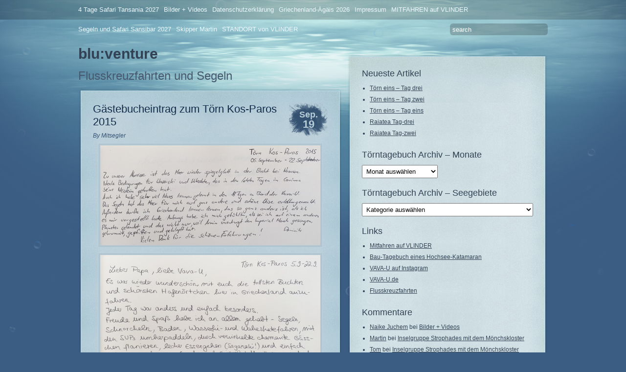

--- FILE ---
content_type: text/html; charset=UTF-8
request_url: https://blog.blu-venture.de/2015/09/19/gaestebucheintrag-zum-toern-kos-paros-2015/
body_size: 28491
content:
<!DOCTYPE html PUBLIC "-//W3C//DTD XHTML 1.0 Transitional//EN" "http://www.w3.org/TR/xhtml1/DTD/xhtml1-transitional.dtd">
<html xmlns="http://www.w3.org/1999/xhtml" lang="de">
<head profile="http://gmpg.org/xfn/11">
	<title>Gästebucheintrag zum Törn Kos-Paros 2015 &#8211; blu:venture</title>
	<meta http-equiv="content-type" content="text/html; charset=UTF-8" />

	<link rel="alternate" type="application/rss+xml" href="https://blog.blu-venture.de/feed/" title="blu:venture latest posts" />
	<link rel="alternate" type="application/rss+xml" href="https://blog.blu-venture.de/comments/feed/" title="blu:venture latest comments" />
	<link rel="pingback" href="https://blog.blu-venture.de/xmlrpc.php" />
		<link rel='archives' title='Januar 2026' href='https://blog.blu-venture.de/2026/01/' />
	<link rel='archives' title='Dezember 2025' href='https://blog.blu-venture.de/2025/12/' />
	<link rel='archives' title='November 2025' href='https://blog.blu-venture.de/2025/11/' />
	<link rel='archives' title='Oktober 2025' href='https://blog.blu-venture.de/2025/10/' />
	<link rel='archives' title='September 2025' href='https://blog.blu-venture.de/2025/09/' />
	<link rel='archives' title='August 2025' href='https://blog.blu-venture.de/2025/08/' />
	<link rel='archives' title='Juli 2025' href='https://blog.blu-venture.de/2025/07/' />
	<link rel='archives' title='Juni 2025' href='https://blog.blu-venture.de/2025/06/' />
	<link rel='archives' title='Mai 2025' href='https://blog.blu-venture.de/2025/05/' />
	<link rel='archives' title='April 2025' href='https://blog.blu-venture.de/2025/04/' />
	<link rel='archives' title='Februar 2025' href='https://blog.blu-venture.de/2025/02/' />
	<link rel='archives' title='Januar 2025' href='https://blog.blu-venture.de/2025/01/' />
	<link rel='archives' title='Dezember 2024' href='https://blog.blu-venture.de/2024/12/' />
	<link rel='archives' title='Oktober 2024' href='https://blog.blu-venture.de/2024/10/' />
	<link rel='archives' title='September 2024' href='https://blog.blu-venture.de/2024/09/' />
	<link rel='archives' title='August 2024' href='https://blog.blu-venture.de/2024/08/' />
	<link rel='archives' title='Juli 2024' href='https://blog.blu-venture.de/2024/07/' />
	<link rel='archives' title='Juni 2024' href='https://blog.blu-venture.de/2024/06/' />
	<link rel='archives' title='Mai 2024' href='https://blog.blu-venture.de/2024/05/' />
	<link rel='archives' title='April 2024' href='https://blog.blu-venture.de/2024/04/' />
	<link rel='archives' title='März 2024' href='https://blog.blu-venture.de/2024/03/' />
	<link rel='archives' title='Januar 2024' href='https://blog.blu-venture.de/2024/01/' />
	<link rel='archives' title='Dezember 2023' href='https://blog.blu-venture.de/2023/12/' />
	<link rel='archives' title='November 2023' href='https://blog.blu-venture.de/2023/11/' />
	<link rel='archives' title='Oktober 2023' href='https://blog.blu-venture.de/2023/10/' />
	<link rel='archives' title='September 2023' href='https://blog.blu-venture.de/2023/09/' />
	<link rel='archives' title='August 2023' href='https://blog.blu-venture.de/2023/08/' />
	<link rel='archives' title='Juli 2023' href='https://blog.blu-venture.de/2023/07/' />
	<link rel='archives' title='Juni 2023' href='https://blog.blu-venture.de/2023/06/' />
	<link rel='archives' title='Mai 2023' href='https://blog.blu-venture.de/2023/05/' />
	<link rel='archives' title='April 2023' href='https://blog.blu-venture.de/2023/04/' />
	<link rel='archives' title='März 2023' href='https://blog.blu-venture.de/2023/03/' />
	<link rel='archives' title='Februar 2023' href='https://blog.blu-venture.de/2023/02/' />
	<link rel='archives' title='Januar 2023' href='https://blog.blu-venture.de/2023/01/' />
	<link rel='archives' title='Dezember 2022' href='https://blog.blu-venture.de/2022/12/' />
	<link rel='archives' title='Oktober 2022' href='https://blog.blu-venture.de/2022/10/' />
	<link rel='archives' title='August 2022' href='https://blog.blu-venture.de/2022/08/' />
	<link rel='archives' title='Juli 2022' href='https://blog.blu-venture.de/2022/07/' />
	<link rel='archives' title='Juni 2022' href='https://blog.blu-venture.de/2022/06/' />
	<link rel='archives' title='Mai 2022' href='https://blog.blu-venture.de/2022/05/' />
	<link rel='archives' title='April 2022' href='https://blog.blu-venture.de/2022/04/' />
	<link rel='archives' title='März 2022' href='https://blog.blu-venture.de/2022/03/' />
	<link rel='archives' title='Januar 2022' href='https://blog.blu-venture.de/2022/01/' />
	<link rel='archives' title='Dezember 2021' href='https://blog.blu-venture.de/2021/12/' />
	<link rel='archives' title='November 2021' href='https://blog.blu-venture.de/2021/11/' />
	<link rel='archives' title='Oktober 2021' href='https://blog.blu-venture.de/2021/10/' />
	<link rel='archives' title='September 2021' href='https://blog.blu-venture.de/2021/09/' />
	<link rel='archives' title='August 2021' href='https://blog.blu-venture.de/2021/08/' />
	<link rel='archives' title='Juli 2021' href='https://blog.blu-venture.de/2021/07/' />
	<link rel='archives' title='Juni 2021' href='https://blog.blu-venture.de/2021/06/' />
	<link rel='archives' title='Mai 2021' href='https://blog.blu-venture.de/2021/05/' />
	<link rel='archives' title='April 2021' href='https://blog.blu-venture.de/2021/04/' />
	<link rel='archives' title='März 2021' href='https://blog.blu-venture.de/2021/03/' />
	<link rel='archives' title='Februar 2021' href='https://blog.blu-venture.de/2021/02/' />
	<link rel='archives' title='Januar 2021' href='https://blog.blu-venture.de/2021/01/' />
	<link rel='archives' title='Dezember 2020' href='https://blog.blu-venture.de/2020/12/' />
	<link rel='archives' title='November 2020' href='https://blog.blu-venture.de/2020/11/' />
	<link rel='archives' title='Oktober 2020' href='https://blog.blu-venture.de/2020/10/' />
	<link rel='archives' title='September 2020' href='https://blog.blu-venture.de/2020/09/' />
	<link rel='archives' title='August 2020' href='https://blog.blu-venture.de/2020/08/' />
	<link rel='archives' title='Juli 2020' href='https://blog.blu-venture.de/2020/07/' />
	<link rel='archives' title='Juni 2020' href='https://blog.blu-venture.de/2020/06/' />
	<link rel='archives' title='April 2020' href='https://blog.blu-venture.de/2020/04/' />
	<link rel='archives' title='März 2020' href='https://blog.blu-venture.de/2020/03/' />
	<link rel='archives' title='Februar 2020' href='https://blog.blu-venture.de/2020/02/' />
	<link rel='archives' title='Januar 2020' href='https://blog.blu-venture.de/2020/01/' />
	<link rel='archives' title='Dezember 2019' href='https://blog.blu-venture.de/2019/12/' />
	<link rel='archives' title='November 2019' href='https://blog.blu-venture.de/2019/11/' />
	<link rel='archives' title='Oktober 2019' href='https://blog.blu-venture.de/2019/10/' />
	<link rel='archives' title='September 2019' href='https://blog.blu-venture.de/2019/09/' />
	<link rel='archives' title='August 2019' href='https://blog.blu-venture.de/2019/08/' />
	<link rel='archives' title='Juli 2019' href='https://blog.blu-venture.de/2019/07/' />
	<link rel='archives' title='Juni 2019' href='https://blog.blu-venture.de/2019/06/' />
	<link rel='archives' title='Mai 2019' href='https://blog.blu-venture.de/2019/05/' />
	<link rel='archives' title='April 2019' href='https://blog.blu-venture.de/2019/04/' />
	<link rel='archives' title='März 2019' href='https://blog.blu-venture.de/2019/03/' />
	<link rel='archives' title='Februar 2019' href='https://blog.blu-venture.de/2019/02/' />
	<link rel='archives' title='Januar 2019' href='https://blog.blu-venture.de/2019/01/' />
	<link rel='archives' title='Dezember 2018' href='https://blog.blu-venture.de/2018/12/' />
	<link rel='archives' title='November 2018' href='https://blog.blu-venture.de/2018/11/' />
	<link rel='archives' title='Oktober 2018' href='https://blog.blu-venture.de/2018/10/' />
	<link rel='archives' title='September 2018' href='https://blog.blu-venture.de/2018/09/' />
	<link rel='archives' title='August 2018' href='https://blog.blu-venture.de/2018/08/' />
	<link rel='archives' title='Juli 2018' href='https://blog.blu-venture.de/2018/07/' />
	<link rel='archives' title='Juni 2018' href='https://blog.blu-venture.de/2018/06/' />
	<link rel='archives' title='Mai 2018' href='https://blog.blu-venture.de/2018/05/' />
	<link rel='archives' title='April 2018' href='https://blog.blu-venture.de/2018/04/' />
	<link rel='archives' title='März 2018' href='https://blog.blu-venture.de/2018/03/' />
	<link rel='archives' title='Februar 2018' href='https://blog.blu-venture.de/2018/02/' />
	<link rel='archives' title='Januar 2018' href='https://blog.blu-venture.de/2018/01/' />
	<link rel='archives' title='Dezember 2017' href='https://blog.blu-venture.de/2017/12/' />
	<link rel='archives' title='November 2017' href='https://blog.blu-venture.de/2017/11/' />
	<link rel='archives' title='Oktober 2017' href='https://blog.blu-venture.de/2017/10/' />
	<link rel='archives' title='September 2017' href='https://blog.blu-venture.de/2017/09/' />
	<link rel='archives' title='August 2017' href='https://blog.blu-venture.de/2017/08/' />
	<link rel='archives' title='Juli 2017' href='https://blog.blu-venture.de/2017/07/' />
	<link rel='archives' title='Juni 2017' href='https://blog.blu-venture.de/2017/06/' />
	<link rel='archives' title='Mai 2017' href='https://blog.blu-venture.de/2017/05/' />
	<link rel='archives' title='April 2017' href='https://blog.blu-venture.de/2017/04/' />
	<link rel='archives' title='März 2017' href='https://blog.blu-venture.de/2017/03/' />
	<link rel='archives' title='Februar 2017' href='https://blog.blu-venture.de/2017/02/' />
	<link rel='archives' title='Januar 2017' href='https://blog.blu-venture.de/2017/01/' />
	<link rel='archives' title='Dezember 2016' href='https://blog.blu-venture.de/2016/12/' />
	<link rel='archives' title='November 2016' href='https://blog.blu-venture.de/2016/11/' />
	<link rel='archives' title='Oktober 2016' href='https://blog.blu-venture.de/2016/10/' />
	<link rel='archives' title='September 2016' href='https://blog.blu-venture.de/2016/09/' />
	<link rel='archives' title='August 2016' href='https://blog.blu-venture.de/2016/08/' />
	<link rel='archives' title='Juli 2016' href='https://blog.blu-venture.de/2016/07/' />
	<link rel='archives' title='Juni 2016' href='https://blog.blu-venture.de/2016/06/' />
	<link rel='archives' title='Mai 2016' href='https://blog.blu-venture.de/2016/05/' />
	<link rel='archives' title='April 2016' href='https://blog.blu-venture.de/2016/04/' />
	<link rel='archives' title='Februar 2016' href='https://blog.blu-venture.de/2016/02/' />
	<link rel='archives' title='Januar 2016' href='https://blog.blu-venture.de/2016/01/' />
	<link rel='archives' title='Dezember 2015' href='https://blog.blu-venture.de/2015/12/' />
	<link rel='archives' title='November 2015' href='https://blog.blu-venture.de/2015/11/' />
	<link rel='archives' title='Oktober 2015' href='https://blog.blu-venture.de/2015/10/' />
	<link rel='archives' title='September 2015' href='https://blog.blu-venture.de/2015/09/' />
	<link rel='archives' title='August 2015' href='https://blog.blu-venture.de/2015/08/' />
	<link rel='archives' title='Juli 2015' href='https://blog.blu-venture.de/2015/07/' />
	<link rel='archives' title='Juni 2015' href='https://blog.blu-venture.de/2015/06/' />
	<link rel='archives' title='Mai 2015' href='https://blog.blu-venture.de/2015/05/' />
	<link rel='archives' title='April 2015' href='https://blog.blu-venture.de/2015/04/' />
	<link rel='archives' title='März 2015' href='https://blog.blu-venture.de/2015/03/' />
	<link rel='archives' title='Februar 2015' href='https://blog.blu-venture.de/2015/02/' />
	<link rel='archives' title='Dezember 2014' href='https://blog.blu-venture.de/2014/12/' />
	<link rel='archives' title='November 2014' href='https://blog.blu-venture.de/2014/11/' />
	<link rel='archives' title='Oktober 2014' href='https://blog.blu-venture.de/2014/10/' />
	<link rel='archives' title='September 2014' href='https://blog.blu-venture.de/2014/09/' />
	<link rel='archives' title='August 2014' href='https://blog.blu-venture.de/2014/08/' />
	<link rel='archives' title='Juli 2014' href='https://blog.blu-venture.de/2014/07/' />
	<link rel='archives' title='Juni 2014' href='https://blog.blu-venture.de/2014/06/' />
	<link rel='archives' title='Mai 2014' href='https://blog.blu-venture.de/2014/05/' />
	<link rel='archives' title='April 2014' href='https://blog.blu-venture.de/2014/04/' />
	<link rel='archives' title='Februar 2014' href='https://blog.blu-venture.de/2014/02/' />
	<link rel='archives' title='Januar 2014' href='https://blog.blu-venture.de/2014/01/' />
	<link rel='archives' title='Dezember 2013' href='https://blog.blu-venture.de/2013/12/' />
	<link rel='archives' title='November 2013' href='https://blog.blu-venture.de/2013/11/' />
	<link rel='archives' title='Oktober 2013' href='https://blog.blu-venture.de/2013/10/' />
	<link rel='archives' title='September 2013' href='https://blog.blu-venture.de/2013/09/' />
	<link rel='archives' title='August 2013' href='https://blog.blu-venture.de/2013/08/' />
	<link rel='archives' title='Juli 2013' href='https://blog.blu-venture.de/2013/07/' />
	<link rel='archives' title='Juni 2013' href='https://blog.blu-venture.de/2013/06/' />
	<link rel='archives' title='Mai 2013' href='https://blog.blu-venture.de/2013/05/' />
	<link rel='archives' title='April 2013' href='https://blog.blu-venture.de/2013/04/' />
	<link rel='archives' title='März 2013' href='https://blog.blu-venture.de/2013/03/' />
	<link rel='archives' title='Februar 2013' href='https://blog.blu-venture.de/2013/02/' />
	<link rel='archives' title='Januar 2013' href='https://blog.blu-venture.de/2013/01/' />
	<link rel='archives' title='Dezember 2012' href='https://blog.blu-venture.de/2012/12/' />
	<link rel='archives' title='November 2012' href='https://blog.blu-venture.de/2012/11/' />
	<link rel='archives' title='Oktober 2012' href='https://blog.blu-venture.de/2012/10/' />
	<link rel='archives' title='Juni 2012' href='https://blog.blu-venture.de/2012/06/' />
	<link rel='archives' title='Mai 2012' href='https://blog.blu-venture.de/2012/05/' />
	<link rel='archives' title='April 2012' href='https://blog.blu-venture.de/2012/04/' />
	<link rel='archives' title='März 2012' href='https://blog.blu-venture.de/2012/03/' />
	<link rel='archives' title='Februar 2012' href='https://blog.blu-venture.de/2012/02/' />
	<link rel='archives' title='Januar 2012' href='https://blog.blu-venture.de/2012/01/' />
	<link rel='archives' title='Dezember 2011' href='https://blog.blu-venture.de/2011/12/' />
	<link rel='archives' title='November 2011' href='https://blog.blu-venture.de/2011/11/' />
	<link rel='archives' title='Oktober 2011' href='https://blog.blu-venture.de/2011/10/' />
	<link rel='archives' title='September 2011' href='https://blog.blu-venture.de/2011/09/' />
	<link rel='archives' title='August 2011' href='https://blog.blu-venture.de/2011/08/' />
	<link rel='archives' title='Juli 2011' href='https://blog.blu-venture.de/2011/07/' />
	<link rel='archives' title='Juni 2011' href='https://blog.blu-venture.de/2011/06/' />
	<link rel='archives' title='Mai 2011' href='https://blog.blu-venture.de/2011/05/' />
	<link rel='archives' title='April 2011' href='https://blog.blu-venture.de/2011/04/' />
	<link rel='archives' title='März 2011' href='https://blog.blu-venture.de/2011/03/' />
	<link rel='archives' title='Februar 2011' href='https://blog.blu-venture.de/2011/02/' />
	<link rel='archives' title='Januar 2011' href='https://blog.blu-venture.de/2011/01/' />
	<link rel='archives' title='Dezember 2010' href='https://blog.blu-venture.de/2010/12/' />
	<link rel='archives' title='November 2010' href='https://blog.blu-venture.de/2010/11/' />
	<link rel='archives' title='Oktober 2010' href='https://blog.blu-venture.de/2010/10/' />
	<link rel='archives' title='September 2010' href='https://blog.blu-venture.de/2010/09/' />
	<link rel='archives' title='August 2010' href='https://blog.blu-venture.de/2010/08/' />
	<link rel='archives' title='Juli 2010' href='https://blog.blu-venture.de/2010/07/' />
	<link rel='archives' title='Juni 2010' href='https://blog.blu-venture.de/2010/06/' />
	<link rel='archives' title='Mai 2010' href='https://blog.blu-venture.de/2010/05/' />
	<link rel='archives' title='April 2010' href='https://blog.blu-venture.de/2010/04/' />
	<link rel='archives' title='März 2010' href='https://blog.blu-venture.de/2010/03/' />
	<link rel='archives' title='Februar 2010' href='https://blog.blu-venture.de/2010/02/' />
	<link rel='archives' title='Januar 2010' href='https://blog.blu-venture.de/2010/01/' />
	<link rel='archives' title='Dezember 2009' href='https://blog.blu-venture.de/2009/12/' />
	<link rel='archives' title='November 2009' href='https://blog.blu-venture.de/2009/11/' />
	<link rel='archives' title='Oktober 2009' href='https://blog.blu-venture.de/2009/10/' />
	<link rel='archives' title='September 2009' href='https://blog.blu-venture.de/2009/09/' />
	
	<link rel="stylesheet" type="text/css" media="screen, print, handheld" href="https://blog.blu-venture.de/wp-content/themes/underwater/css/carrington-text.css" />
	
	<!--[if lt IE 8]>
<script src="http://ie7-js.googlecode.com/svn/version/2.0(beta3)/IE8.js" type="text/javascript"></script>
<![endif]-->

<!--[if lt IE 7]>
<link rel="stylesheet" type="text/css" media="screen, print, handheld" href="https://blog.blu-venture.de/wp-content/themes/underwater/css/ie6.css" />
<![endif]-->


<meta name='robots' content='max-image-preview:large' />
<link rel="alternate" type="application/rss+xml" title="blu:venture &raquo; Gästebucheintrag zum Törn Kos-Paros 2015-Kommentar-Feed" href="https://blog.blu-venture.de/2015/09/19/gaestebucheintrag-zum-toern-kos-paros-2015/feed/" />
<link rel="alternate" title="oEmbed (JSON)" type="application/json+oembed" href="https://blog.blu-venture.de/wp-json/oembed/1.0/embed?url=https%3A%2F%2Fblog.blu-venture.de%2F2015%2F09%2F19%2Fgaestebucheintrag-zum-toern-kos-paros-2015%2F" />
<link rel="alternate" title="oEmbed (XML)" type="text/xml+oembed" href="https://blog.blu-venture.de/wp-json/oembed/1.0/embed?url=https%3A%2F%2Fblog.blu-venture.de%2F2015%2F09%2F19%2Fgaestebucheintrag-zum-toern-kos-paros-2015%2F&#038;format=xml" />
<style id='wp-img-auto-sizes-contain-inline-css' type='text/css'>
img:is([sizes=auto i],[sizes^="auto," i]){contain-intrinsic-size:3000px 1500px}
/*# sourceURL=wp-img-auto-sizes-contain-inline-css */
</style>
<style id='wp-emoji-styles-inline-css' type='text/css'>

	img.wp-smiley, img.emoji {
		display: inline !important;
		border: none !important;
		box-shadow: none !important;
		height: 1em !important;
		width: 1em !important;
		margin: 0 0.07em !important;
		vertical-align: -0.1em !important;
		background: none !important;
		padding: 0 !important;
	}
/*# sourceURL=wp-emoji-styles-inline-css */
</style>
<style id='wp-block-library-inline-css' type='text/css'>
:root{--wp-block-synced-color:#7a00df;--wp-block-synced-color--rgb:122,0,223;--wp-bound-block-color:var(--wp-block-synced-color);--wp-editor-canvas-background:#ddd;--wp-admin-theme-color:#007cba;--wp-admin-theme-color--rgb:0,124,186;--wp-admin-theme-color-darker-10:#006ba1;--wp-admin-theme-color-darker-10--rgb:0,107,160.5;--wp-admin-theme-color-darker-20:#005a87;--wp-admin-theme-color-darker-20--rgb:0,90,135;--wp-admin-border-width-focus:2px}@media (min-resolution:192dpi){:root{--wp-admin-border-width-focus:1.5px}}.wp-element-button{cursor:pointer}:root .has-very-light-gray-background-color{background-color:#eee}:root .has-very-dark-gray-background-color{background-color:#313131}:root .has-very-light-gray-color{color:#eee}:root .has-very-dark-gray-color{color:#313131}:root .has-vivid-green-cyan-to-vivid-cyan-blue-gradient-background{background:linear-gradient(135deg,#00d084,#0693e3)}:root .has-purple-crush-gradient-background{background:linear-gradient(135deg,#34e2e4,#4721fb 50%,#ab1dfe)}:root .has-hazy-dawn-gradient-background{background:linear-gradient(135deg,#faaca8,#dad0ec)}:root .has-subdued-olive-gradient-background{background:linear-gradient(135deg,#fafae1,#67a671)}:root .has-atomic-cream-gradient-background{background:linear-gradient(135deg,#fdd79a,#004a59)}:root .has-nightshade-gradient-background{background:linear-gradient(135deg,#330968,#31cdcf)}:root .has-midnight-gradient-background{background:linear-gradient(135deg,#020381,#2874fc)}:root{--wp--preset--font-size--normal:16px;--wp--preset--font-size--huge:42px}.has-regular-font-size{font-size:1em}.has-larger-font-size{font-size:2.625em}.has-normal-font-size{font-size:var(--wp--preset--font-size--normal)}.has-huge-font-size{font-size:var(--wp--preset--font-size--huge)}.has-text-align-center{text-align:center}.has-text-align-left{text-align:left}.has-text-align-right{text-align:right}.has-fit-text{white-space:nowrap!important}#end-resizable-editor-section{display:none}.aligncenter{clear:both}.items-justified-left{justify-content:flex-start}.items-justified-center{justify-content:center}.items-justified-right{justify-content:flex-end}.items-justified-space-between{justify-content:space-between}.screen-reader-text{border:0;clip-path:inset(50%);height:1px;margin:-1px;overflow:hidden;padding:0;position:absolute;width:1px;word-wrap:normal!important}.screen-reader-text:focus{background-color:#ddd;clip-path:none;color:#444;display:block;font-size:1em;height:auto;left:5px;line-height:normal;padding:15px 23px 14px;text-decoration:none;top:5px;width:auto;z-index:100000}html :where(.has-border-color){border-style:solid}html :where([style*=border-top-color]){border-top-style:solid}html :where([style*=border-right-color]){border-right-style:solid}html :where([style*=border-bottom-color]){border-bottom-style:solid}html :where([style*=border-left-color]){border-left-style:solid}html :where([style*=border-width]){border-style:solid}html :where([style*=border-top-width]){border-top-style:solid}html :where([style*=border-right-width]){border-right-style:solid}html :where([style*=border-bottom-width]){border-bottom-style:solid}html :where([style*=border-left-width]){border-left-style:solid}html :where(img[class*=wp-image-]){height:auto;max-width:100%}:where(figure){margin:0 0 1em}html :where(.is-position-sticky){--wp-admin--admin-bar--position-offset:var(--wp-admin--admin-bar--height,0px)}@media screen and (max-width:600px){html :where(.is-position-sticky){--wp-admin--admin-bar--position-offset:0px}}

/*# sourceURL=wp-block-library-inline-css */
</style><style id='global-styles-inline-css' type='text/css'>
:root{--wp--preset--aspect-ratio--square: 1;--wp--preset--aspect-ratio--4-3: 4/3;--wp--preset--aspect-ratio--3-4: 3/4;--wp--preset--aspect-ratio--3-2: 3/2;--wp--preset--aspect-ratio--2-3: 2/3;--wp--preset--aspect-ratio--16-9: 16/9;--wp--preset--aspect-ratio--9-16: 9/16;--wp--preset--color--black: #000000;--wp--preset--color--cyan-bluish-gray: #abb8c3;--wp--preset--color--white: #ffffff;--wp--preset--color--pale-pink: #f78da7;--wp--preset--color--vivid-red: #cf2e2e;--wp--preset--color--luminous-vivid-orange: #ff6900;--wp--preset--color--luminous-vivid-amber: #fcb900;--wp--preset--color--light-green-cyan: #7bdcb5;--wp--preset--color--vivid-green-cyan: #00d084;--wp--preset--color--pale-cyan-blue: #8ed1fc;--wp--preset--color--vivid-cyan-blue: #0693e3;--wp--preset--color--vivid-purple: #9b51e0;--wp--preset--gradient--vivid-cyan-blue-to-vivid-purple: linear-gradient(135deg,rgb(6,147,227) 0%,rgb(155,81,224) 100%);--wp--preset--gradient--light-green-cyan-to-vivid-green-cyan: linear-gradient(135deg,rgb(122,220,180) 0%,rgb(0,208,130) 100%);--wp--preset--gradient--luminous-vivid-amber-to-luminous-vivid-orange: linear-gradient(135deg,rgb(252,185,0) 0%,rgb(255,105,0) 100%);--wp--preset--gradient--luminous-vivid-orange-to-vivid-red: linear-gradient(135deg,rgb(255,105,0) 0%,rgb(207,46,46) 100%);--wp--preset--gradient--very-light-gray-to-cyan-bluish-gray: linear-gradient(135deg,rgb(238,238,238) 0%,rgb(169,184,195) 100%);--wp--preset--gradient--cool-to-warm-spectrum: linear-gradient(135deg,rgb(74,234,220) 0%,rgb(151,120,209) 20%,rgb(207,42,186) 40%,rgb(238,44,130) 60%,rgb(251,105,98) 80%,rgb(254,248,76) 100%);--wp--preset--gradient--blush-light-purple: linear-gradient(135deg,rgb(255,206,236) 0%,rgb(152,150,240) 100%);--wp--preset--gradient--blush-bordeaux: linear-gradient(135deg,rgb(254,205,165) 0%,rgb(254,45,45) 50%,rgb(107,0,62) 100%);--wp--preset--gradient--luminous-dusk: linear-gradient(135deg,rgb(255,203,112) 0%,rgb(199,81,192) 50%,rgb(65,88,208) 100%);--wp--preset--gradient--pale-ocean: linear-gradient(135deg,rgb(255,245,203) 0%,rgb(182,227,212) 50%,rgb(51,167,181) 100%);--wp--preset--gradient--electric-grass: linear-gradient(135deg,rgb(202,248,128) 0%,rgb(113,206,126) 100%);--wp--preset--gradient--midnight: linear-gradient(135deg,rgb(2,3,129) 0%,rgb(40,116,252) 100%);--wp--preset--font-size--small: 13px;--wp--preset--font-size--medium: 20px;--wp--preset--font-size--large: 36px;--wp--preset--font-size--x-large: 42px;--wp--preset--spacing--20: 0.44rem;--wp--preset--spacing--30: 0.67rem;--wp--preset--spacing--40: 1rem;--wp--preset--spacing--50: 1.5rem;--wp--preset--spacing--60: 2.25rem;--wp--preset--spacing--70: 3.38rem;--wp--preset--spacing--80: 5.06rem;--wp--preset--shadow--natural: 6px 6px 9px rgba(0, 0, 0, 0.2);--wp--preset--shadow--deep: 12px 12px 50px rgba(0, 0, 0, 0.4);--wp--preset--shadow--sharp: 6px 6px 0px rgba(0, 0, 0, 0.2);--wp--preset--shadow--outlined: 6px 6px 0px -3px rgb(255, 255, 255), 6px 6px rgb(0, 0, 0);--wp--preset--shadow--crisp: 6px 6px 0px rgb(0, 0, 0);}:where(.is-layout-flex){gap: 0.5em;}:where(.is-layout-grid){gap: 0.5em;}body .is-layout-flex{display: flex;}.is-layout-flex{flex-wrap: wrap;align-items: center;}.is-layout-flex > :is(*, div){margin: 0;}body .is-layout-grid{display: grid;}.is-layout-grid > :is(*, div){margin: 0;}:where(.wp-block-columns.is-layout-flex){gap: 2em;}:where(.wp-block-columns.is-layout-grid){gap: 2em;}:where(.wp-block-post-template.is-layout-flex){gap: 1.25em;}:where(.wp-block-post-template.is-layout-grid){gap: 1.25em;}.has-black-color{color: var(--wp--preset--color--black) !important;}.has-cyan-bluish-gray-color{color: var(--wp--preset--color--cyan-bluish-gray) !important;}.has-white-color{color: var(--wp--preset--color--white) !important;}.has-pale-pink-color{color: var(--wp--preset--color--pale-pink) !important;}.has-vivid-red-color{color: var(--wp--preset--color--vivid-red) !important;}.has-luminous-vivid-orange-color{color: var(--wp--preset--color--luminous-vivid-orange) !important;}.has-luminous-vivid-amber-color{color: var(--wp--preset--color--luminous-vivid-amber) !important;}.has-light-green-cyan-color{color: var(--wp--preset--color--light-green-cyan) !important;}.has-vivid-green-cyan-color{color: var(--wp--preset--color--vivid-green-cyan) !important;}.has-pale-cyan-blue-color{color: var(--wp--preset--color--pale-cyan-blue) !important;}.has-vivid-cyan-blue-color{color: var(--wp--preset--color--vivid-cyan-blue) !important;}.has-vivid-purple-color{color: var(--wp--preset--color--vivid-purple) !important;}.has-black-background-color{background-color: var(--wp--preset--color--black) !important;}.has-cyan-bluish-gray-background-color{background-color: var(--wp--preset--color--cyan-bluish-gray) !important;}.has-white-background-color{background-color: var(--wp--preset--color--white) !important;}.has-pale-pink-background-color{background-color: var(--wp--preset--color--pale-pink) !important;}.has-vivid-red-background-color{background-color: var(--wp--preset--color--vivid-red) !important;}.has-luminous-vivid-orange-background-color{background-color: var(--wp--preset--color--luminous-vivid-orange) !important;}.has-luminous-vivid-amber-background-color{background-color: var(--wp--preset--color--luminous-vivid-amber) !important;}.has-light-green-cyan-background-color{background-color: var(--wp--preset--color--light-green-cyan) !important;}.has-vivid-green-cyan-background-color{background-color: var(--wp--preset--color--vivid-green-cyan) !important;}.has-pale-cyan-blue-background-color{background-color: var(--wp--preset--color--pale-cyan-blue) !important;}.has-vivid-cyan-blue-background-color{background-color: var(--wp--preset--color--vivid-cyan-blue) !important;}.has-vivid-purple-background-color{background-color: var(--wp--preset--color--vivid-purple) !important;}.has-black-border-color{border-color: var(--wp--preset--color--black) !important;}.has-cyan-bluish-gray-border-color{border-color: var(--wp--preset--color--cyan-bluish-gray) !important;}.has-white-border-color{border-color: var(--wp--preset--color--white) !important;}.has-pale-pink-border-color{border-color: var(--wp--preset--color--pale-pink) !important;}.has-vivid-red-border-color{border-color: var(--wp--preset--color--vivid-red) !important;}.has-luminous-vivid-orange-border-color{border-color: var(--wp--preset--color--luminous-vivid-orange) !important;}.has-luminous-vivid-amber-border-color{border-color: var(--wp--preset--color--luminous-vivid-amber) !important;}.has-light-green-cyan-border-color{border-color: var(--wp--preset--color--light-green-cyan) !important;}.has-vivid-green-cyan-border-color{border-color: var(--wp--preset--color--vivid-green-cyan) !important;}.has-pale-cyan-blue-border-color{border-color: var(--wp--preset--color--pale-cyan-blue) !important;}.has-vivid-cyan-blue-border-color{border-color: var(--wp--preset--color--vivid-cyan-blue) !important;}.has-vivid-purple-border-color{border-color: var(--wp--preset--color--vivid-purple) !important;}.has-vivid-cyan-blue-to-vivid-purple-gradient-background{background: var(--wp--preset--gradient--vivid-cyan-blue-to-vivid-purple) !important;}.has-light-green-cyan-to-vivid-green-cyan-gradient-background{background: var(--wp--preset--gradient--light-green-cyan-to-vivid-green-cyan) !important;}.has-luminous-vivid-amber-to-luminous-vivid-orange-gradient-background{background: var(--wp--preset--gradient--luminous-vivid-amber-to-luminous-vivid-orange) !important;}.has-luminous-vivid-orange-to-vivid-red-gradient-background{background: var(--wp--preset--gradient--luminous-vivid-orange-to-vivid-red) !important;}.has-very-light-gray-to-cyan-bluish-gray-gradient-background{background: var(--wp--preset--gradient--very-light-gray-to-cyan-bluish-gray) !important;}.has-cool-to-warm-spectrum-gradient-background{background: var(--wp--preset--gradient--cool-to-warm-spectrum) !important;}.has-blush-light-purple-gradient-background{background: var(--wp--preset--gradient--blush-light-purple) !important;}.has-blush-bordeaux-gradient-background{background: var(--wp--preset--gradient--blush-bordeaux) !important;}.has-luminous-dusk-gradient-background{background: var(--wp--preset--gradient--luminous-dusk) !important;}.has-pale-ocean-gradient-background{background: var(--wp--preset--gradient--pale-ocean) !important;}.has-electric-grass-gradient-background{background: var(--wp--preset--gradient--electric-grass) !important;}.has-midnight-gradient-background{background: var(--wp--preset--gradient--midnight) !important;}.has-small-font-size{font-size: var(--wp--preset--font-size--small) !important;}.has-medium-font-size{font-size: var(--wp--preset--font-size--medium) !important;}.has-large-font-size{font-size: var(--wp--preset--font-size--large) !important;}.has-x-large-font-size{font-size: var(--wp--preset--font-size--x-large) !important;}
/*# sourceURL=global-styles-inline-css */
</style>

<style id='classic-theme-styles-inline-css' type='text/css'>
/*! This file is auto-generated */
.wp-block-button__link{color:#fff;background-color:#32373c;border-radius:9999px;box-shadow:none;text-decoration:none;padding:calc(.667em + 2px) calc(1.333em + 2px);font-size:1.125em}.wp-block-file__button{background:#32373c;color:#fff;text-decoration:none}
/*# sourceURL=/wp-includes/css/classic-themes.min.css */
</style>
<script type="text/javascript" src="https://blog.blu-venture.de/wp-includes/js/jquery/jquery.min.js?ver=3.7.1" id="jquery-core-js"></script>
<script type="text/javascript" src="https://blog.blu-venture.de/wp-includes/js/jquery/jquery-migrate.min.js?ver=3.4.1" id="jquery-migrate-js"></script>
<script type="text/javascript" src="https://blog.blu-venture.de/wp-content/themes/underwater/js/carrington-text.js?ver=1.0" id="carrington-text-js"></script>
<script type="text/javascript" src="https://blog.blu-venture.de/wp-content/themes/underwater/carrington-core/lightbox/thickbox.js?ver=1.0" id="cfct_thickbox-js"></script>
<link rel="https://api.w.org/" href="https://blog.blu-venture.de/wp-json/" /><link rel="alternate" title="JSON" type="application/json" href="https://blog.blu-venture.de/wp-json/wp/v2/posts/13807" /><link rel="EditURI" type="application/rsd+xml" title="RSD" href="https://blog.blu-venture.de/xmlrpc.php?rsd" />
<meta name="generator" content="WordPress 6.9" />
<link rel="canonical" href="https://blog.blu-venture.de/2015/09/19/gaestebucheintrag-zum-toern-kos-paros-2015/" />
<link rel='shortlink' href='https://blog.blu-venture.de/?p=13807' />
			<style type="text/css" media="screen">
				/**
				 * Plugin Name: Subtitles
				 * Plugin URI: http://wordpress.org/plugins/subtitles/
				 * Description: Easily add subtitles into your WordPress posts, pages, custom post types, and themes.
				 * Author: We Cobble
				 * Author URI: https://wecobble.com/
				 * Version: 2.2.0
				 * License: GNU General Public License v2 or later
				 * License URI: http://www.gnu.org/licenses/gpl-2.0.html
				 */

				/**
				 * Be explicit about this styling only applying to spans,
				 * since that's the default markup that's returned by
				 * Subtitles. If a developer overrides the default subtitles
				 * markup with another element or class, we don't want to stomp
				 * on that.
				 *
				 * @since 1.0.0
				 */
				span.entry-subtitle {
					display: block; /* Put subtitles on their own line by default. */
					font-size: 0.53333333333333em; /* Sensible scaling. It's assumed that post titles will be wrapped in heading tags. */
				}
				/**
				 * If subtitles are shown in comment areas, we'll hide them by default.
				 *
				 * @since 1.0.5
				 */
				#comments .comments-title span.entry-subtitle {
					display: none;
				}
			</style>
<link rel="stylesheet" type="text/css" media="screen" href="https://blog.blu-venture.de/wp-content/themes/underwater/carrington-core/lightbox/css/thickbox.css" />
		
<script type="text/javascript">
var CFCT_URL = "https://blog.blu-venture.de";
var CFCT_AJAX_LOAD = true;
</script>
	
<script type="text/javascript">
tb_pathToImage = "https://blog.blu-venture.de/wp-content/themes/underwater/carrington-core/lightbox/img/loadingAnimation.gif";
jQuery(function($) {
	$("a.thickbox").each(function() {
		var url = $(this).attr("rel");
		var post_id = $(this).parents("div.post").attr("id");
		$(this).attr("href", url).attr("rel", post_id);
	});
});
</script>
		<style type="text/css">.recentcomments a{display:inline !important;padding:0 !important;margin:0 !important;}</style>		<style type="text/css" id="wp-custom-css">
			img, select {
	max-width: 100% !important;
}

.wp-caption.aligncenter {
	margin-left: auto;
	margin-right: auto;
}		</style>
		</head>

<body>
	<div id="container1">
			<div id="container3">
	<div id="header">
		<div id="top_navigation">
			<ul>
				<li class="page_item page-item-38011"><a href="https://blog.blu-venture.de/4-tage-safari-tansania-2027/">4 Tage Safari Tansania 2027</a></li>
<li class="page_item page-item-1326"><a href="https://blog.blu-venture.de/bilder-videos/">Bilder + Videos</a></li>
<li class="page_item page-item-22323"><a href="https://blog.blu-venture.de/datenschutzerklaerung/">Datenschutzerklärung</a></li>
<li class="page_item page-item-38004"><a href="https://blog.blu-venture.de/griechenland-aegaeis-2026/">Griechenland-Ägäis 2026</a></li>
<li class="page_item page-item-390"><a href="https://blog.blu-venture.de/impressum/">Impressum</a></li>
<li class="page_item page-item-1253"><a href="https://blog.blu-venture.de/mitfahren-auf-vlinder/">MITFAHREN auf VLINDER</a></li>
<li class="page_item page-item-38014"><a href="https://blog.blu-venture.de/segeln-und-safari-sansibar-2027/">Segeln und Safari Sansibar 2027</a></li>
<li class="page_item page-item-864"><a href="https://blog.blu-venture.de/skipper-und-crew/">Skipper Martin</a></li>
<li class="page_item page-item-881"><a href="https://blog.blu-venture.de/standort-von-vlinder/">STANDORT von VLINDER</a></li>
				
				<li class="search">
<form method="get"  action="https://blog.blu-venture.de/" onsubmit="location.href=this.action+'search/'+encodeURIComponent(this.s.value).replace(/%20/g, '+'); return false;">
	<input type="text" id="s" name="s" value="search" onfocus="if(this.value == 'search') {this.value = '';}" onblur="if (this.value == '') {this.value = 'search';}"size="15" />

</form></li>
				</ul>
			
		</div>
		<div id="header_content">
		<div class="header-title"><h1 id="blog-title"><a href="https://blog.blu-venture.de/" title="Home" rel="home">blu:venture</a></h1>
		<h2 id="blog-description">Flusskreuzfahrten und Segeln</h2> </a>
		</div>
		</div>
	</div><!-- #header -->
	<div id="page">
		<div id="inner_page">

<div id="content">
<div id="content-top">
</div>
<div id="content-middle">
	<div id="inner-content-middle">
<div id="post-content-13807" class="hentry full post-13807 post type-post status-publish format-standard category-gastekommentare-zum-torn category-griechenland-sommer-2015 category-kos-paros-im-september-2015 category-tagebuch-bluventure">
	<div class="title_container">
	<h1 class="entry-title full-title"><a href="https://blog.blu-venture.de/2015/09/19/gaestebucheintrag-zum-toern-kos-paros-2015/" title="Permanent link to Gästebucheintrag zum Törn Kos-Paros 2015" rel="bookmark" rev="post-13807">Gästebucheintrag zum Törn Kos-Paros 2015</a></h1>
	<address class="author vcard full-author">
		<span class="by">By</span> <a class="url fn" href="https://blog.blu-venture.de/author/mitsegler/" title="View all posts by Mitsegler">Mitsegler</a>		</address>
	</div>
	
	<div class="cal">
			<p class="month">Sep.</p>
			<p class="year">19</p>
		</div>
		
	<div class="entry-content full-content">
<p><a href="http://blog.blu-venture.de/wp-content/2015/09/Gästebucheintrag-Kos-Paros-2015_3.jpg"><img fetchpriority="high" decoding="async" class="aligncenter size-full wp-image-13811" src="http://blog.blu-venture.de/wp-content/2015/09/Gästebucheintrag-Kos-Paros-2015_3.jpg" alt="Gästebucheintrag Kos-Paros 2015_3" width="450" height="204" srcset="https://blog.blu-venture.de/wp-content/2015/09/Gästebucheintrag-Kos-Paros-2015_3.jpg 450w, https://blog.blu-venture.de/wp-content/2015/09/Gästebucheintrag-Kos-Paros-2015_3-300x136.jpg 300w" sizes="(max-width: 450px) 100vw, 450px" /></a></p>
<p><a href="http://blog.blu-venture.de/wp-content/2015/09/Gästebucheintrag-Kos-Paros-2015_1.jpg"><img decoding="async" class="aligncenter size-full wp-image-13809" src="http://blog.blu-venture.de/wp-content/2015/09/Gästebucheintrag-Kos-Paros-2015_1.jpg" alt="" width="450" height="226" srcset="https://blog.blu-venture.de/wp-content/2015/09/Gästebucheintrag-Kos-Paros-2015_1.jpg 450w, https://blog.blu-venture.de/wp-content/2015/09/Gästebucheintrag-Kos-Paros-2015_1-300x151.jpg 300w" sizes="(max-width: 450px) 100vw, 450px" /></a></p>
<div id="attachment_13808" style="width: 460px" class="wp-caption aligncenter"><a href="http://blog.blu-venture.de/wp-content/2015/09/Gästebucheintrag-Kos-Paros-2015_2.jpg"><img decoding="async" aria-describedby="caption-attachment-13808" class="size-full wp-image-13808" src="http://blog.blu-venture.de/wp-content/2015/09/Gästebucheintrag-Kos-Paros-2015_2.jpg" alt="Gästebucheintrag Kos-Paros 2015" width="450" height="163" srcset="https://blog.blu-venture.de/wp-content/2015/09/Gästebucheintrag-Kos-Paros-2015_2.jpg 450w, https://blog.blu-venture.de/wp-content/2015/09/Gästebucheintrag-Kos-Paros-2015_2-300x109.jpg 300w" sizes="(max-width: 450px) 100vw, 450px" /></a><p id="caption-attachment-13808" class="wp-caption-text">Gästebucheintrag Kos-Paros 2015</p></div>
<blockquote><p>Per Mail vom 6.10.15</p>
<p>Hallo Lieber Martin!</p>
<p>Endlich schaffen wir es, unseren versprochenen Gästebucheintrag zu schreiben.</p>
<p>Wir möchten uns noch einmal bei dir und deiner Familie für die schöne Zeit bedanken. Wir haben die Zeit genossen und denke mit Wehmut an das schöne Wetter, das leckere Essen und die tollen Ausflüge zurück. Du hast dir wirklich große Mühe gegeben, uns den Urlaub so angenehm wie möglich zu gestalten. Wir haben sehr viel gesehen, sind sehr schöne Buchten zum schnorcheln und Wassersport angelaufen und dank deiner Hilfe haben wir immer tolles Essen bekommen. Auch sind wir dir für deinen Abholservice sehr dankbar, denn wer weiß ob wir sonst bei dir angekommen wären. Die Zeit verging leider wie im Fluge. Wir können jedem nur empfehlen eine Fahrt mit dir zu machen, der seinem Urlaub mal etwas anders und außergewöhnlich haben möchte.</p>
<p>Also dann noch allzeit gute Fahrt.<br />
Viele Grüße aus Torgau</p>
<p>Heike und Daniel</p></blockquote>
<p>&nbsp;</p>
<p>aus HgK</p>
<p><strong>Großes, komfortables Schiff und sehr erfahrener Skipper</strong></p>
<ul>
<li>Törn im September 2015, Seegebiet/Strecke: Kos-Paros</li>
</ul>
<p>Unser Segeltörn begann in der Marina von Kos und führte uns nach Parikia auf Paros. Ich war das erste Mal beim Segeln und alle meine Erwartungen wurden positiv übertroffen. Die erste Überraschung: Es ist so viel Platz an Bord der Vava-U und sie bietet allerhand Komfort. Die Kabinen sind großzügig geschnitten und wer nicht gerade mit sperrigen Trolleys reist, hat dort richtig viel Raum. Die Küche ist vollausgestattet bis hin zur Spülmaschine und zum Kaffeevollautomaten. Die gekochten Gaumenfreuden ließen wir uns im geräumigen Cockpit schmecken. In kühleren Gefilden ist der ebenfalls große Salon sicher eine gute Alternative.<br />
Segeln mit Martin machte mir von Anfang an Spaß. Er hat jederzeit die Situation unter Kontrolle und reagiert gegebenenfalls routiniert. Wenn es mehr Hände braucht wie zum Segelsetzen, Anlegen oder Wendefahren, erklärt Martin ruhig und geduldig auch öfter jedem einzelnen, was zu tun ist.<br />
Die zweite große Überraschung war, wie vielseitig doch Griechenland ist. Martin kennt nicht nur schöne Buchten, sondern er kennt sich an Land auch gut aus und führte uns viele schöne Ecken der kleinen Inseln. Er ist ist auch nicht um Restauranttipps verlegen, die den Landgang kulinarisch beschließen lassen.<br />
Kurz: eine rundum gelungene Segelreise.<br />
Dominik aus München</p>
		<div class="clear"></div>
	</div><!--/entry-content-->
	<div class="clear"></div>

	<div class="by-line">
				
	
	</div><!--/by-line-->
</div><!-- .post -->
<a class="feed comment-feed" rel="alternate" href="https://blog.blu-venture.de/2015/09/19/gaestebucheintrag-zum-toern-kos-paros-2015/feed/">Comment Feed</a>
<h2 class="h1 comments-title">No Responses (yet)</h2>


<div id="respond-p13807">
	<form action="https://blog.blu-venture.de/wp-comments-post.php" method="post" class="comment-form">
		<p class="comment-form-comment tight">
			<label class="h3" for="comment-p13807">Schreibe einen Kommentar <em id="cancel-comment-reply"><a rel="nofollow" id="cancel-comment-reply-link-p13807" href="/2015/09/19/gaestebucheintrag-zum-toern-kos-paros-2015/#respond-p13807" style="display:none;">Cancel</a></em></label>
			<br class="lofi" />
			<span class="comment-form-comment-area">
				<textarea id="comment-p13807" name="comment" rows="8" cols="40"></textarea><br />
				<em class="some-html-is-ok"><abbr title="You can use: &lt;a href=&quot;&quot; title=&quot;&quot;&gt; &lt;abbr title=&quot;&quot;&gt; &lt;acronym title=&quot;&quot;&gt; &lt;b&gt; &lt;blockquote cite=&quot;&quot;&gt; &lt;cite&gt; &lt;code&gt; &lt;del datetime=&quot;&quot;&gt; &lt;em&gt; &lt;i&gt; &lt;q cite=&quot;&quot;&gt; &lt;s&gt; &lt;strike&gt; &lt;strong&gt; ">Some HTML is OK</abbr></em>
			</span>
		</p>
		<p class="comment-form-user-info tight">
			<label for="author-p13807">Name <em>(required)</em></label>
		
			<input type="text" id="author-p13807" name="author" value="" size="22" />
			</p><!--/name-->
		<p class="comment-form-user-info tight">
			<label for="email-p13807">Email  <em>(required, but never shared)</em></label>
			<input type="text" id="email-p13807" name="email" value="" size="22" />
			
		</p><!--/email-->
		<p class="comment-form-user-info tight">
			<label title="Your website address" for="url-p13807">Web</label>
		
			<input type="text" id="url-p13807" name="url" value="" size="22" />
			</p><!--/url-->
		<p class="tight">
			<span class="comment-form-trackback">or, reply to this post via <a rel="trackback" href="https://blog.blu-venture.de/2015/09/19/gaestebucheintrag-zum-toern-kos-paros-2015/trackback/">trackback</a>.</span>
		
			<input name="submit" type="submit" value="Post Comment" />
			</p>
<input type='hidden' name='comment_post_ID' value='13807' id='comment_post_ID_p13807' />
<input type='hidden' name='comment_parent' id='comment_parent_p13807' value='0' />
<p style="display: none;"><input type="hidden" id="akismet_comment_nonce" name="akismet_comment_nonce" value="e3377e3de9" /></p><p style="display: none !important;" class="akismet-fields-container" data-prefix="ak_"><label>&#916;<textarea name="ak_hp_textarea" cols="45" rows="8" maxlength="100"></textarea></label><input type="hidden" id="ak_js_1" name="ak_js" value="123"/><script>document.getElementById( "ak_js_1" ).setAttribute( "value", ( new Date() ).getTime() );</script></p>	</form>
</div>


</div>
</div>
<div id="content-bottom">
	<div class="pagination pagination-single">
		<span class="next"><a href="https://blog.blu-venture.de/2015/09/19/kos-paros-im-september-2015/" rel="next">Kos &#8211; Paros im September 2015</a></span>
		<span class="previous"><a href="https://blog.blu-venture.de/2015/09/19/toernende-in-paros/" rel="prev">Törnende in Paros</a></span>
	</div>
</div>
</div>


<div id="sidebar">
	<div id="sidebar-top">
	</div>
	<div id="primary-sidebar">
		<div id="inner-primary-sidebar">

		<div id="recent-posts-3" class="widget widget_recent_entries">
		<h2 class="widget-title">Neueste Artikel</h2>
		<ul>
											<li>
					<a href="https://blog.blu-venture.de/2026/01/20/toern-eins-tag-drei/">Törn eins &#8211; Tag drei</a>
									</li>
											<li>
					<a href="https://blog.blu-venture.de/2026/01/19/toern-eins-tag-zwei/">Törn eins &#8211; Tag zwei</a>
									</li>
											<li>
					<a href="https://blog.blu-venture.de/2026/01/18/toern-eins-tag-eins/">Törn eins &#8211; Tag eins</a>
									</li>
											<li>
					<a href="https://blog.blu-venture.de/2026/01/17/taiatea-tag-drei/">Raiatea Tag-drei</a>
									</li>
											<li>
					<a href="https://blog.blu-venture.de/2026/01/16/raiatea-tag-zwei/">Raiatea Tag-zwei</a>
									</li>
					</ul>

		<div class="clear"></div></div><div id="archives-3" class="widget widget_archive"><h2 class="widget-title">Törntagebuch Archiv &#8211; Monate</h2>		<label class="screen-reader-text" for="archives-dropdown-3">Törntagebuch Archiv &#8211; Monate</label>
		<select id="archives-dropdown-3" name="archive-dropdown">
			
			<option value="">Monat auswählen</option>
				<option value='https://blog.blu-venture.de/2026/01/'> Januar 2026 &nbsp;(16)</option>
	<option value='https://blog.blu-venture.de/2025/12/'> Dezember 2025 &nbsp;(4)</option>
	<option value='https://blog.blu-venture.de/2025/11/'> November 2025 &nbsp;(1)</option>
	<option value='https://blog.blu-venture.de/2025/10/'> Oktober 2025 &nbsp;(9)</option>
	<option value='https://blog.blu-venture.de/2025/09/'> September 2025 &nbsp;(25)</option>
	<option value='https://blog.blu-venture.de/2025/08/'> August 2025 &nbsp;(24)</option>
	<option value='https://blog.blu-venture.de/2025/07/'> Juli 2025 &nbsp;(23)</option>
	<option value='https://blog.blu-venture.de/2025/06/'> Juni 2025 &nbsp;(30)</option>
	<option value='https://blog.blu-venture.de/2025/05/'> Mai 2025 &nbsp;(22)</option>
	<option value='https://blog.blu-venture.de/2025/04/'> April 2025 &nbsp;(14)</option>
	<option value='https://blog.blu-venture.de/2025/02/'> Februar 2025 &nbsp;(24)</option>
	<option value='https://blog.blu-venture.de/2025/01/'> Januar 2025 &nbsp;(22)</option>
	<option value='https://blog.blu-venture.de/2024/12/'> Dezember 2024 &nbsp;(2)</option>
	<option value='https://blog.blu-venture.de/2024/10/'> Oktober 2024 &nbsp;(3)</option>
	<option value='https://blog.blu-venture.de/2024/09/'> September 2024 &nbsp;(12)</option>
	<option value='https://blog.blu-venture.de/2024/08/'> August 2024 &nbsp;(16)</option>
	<option value='https://blog.blu-venture.de/2024/07/'> Juli 2024 &nbsp;(15)</option>
	<option value='https://blog.blu-venture.de/2024/06/'> Juni 2024 &nbsp;(16)</option>
	<option value='https://blog.blu-venture.de/2024/05/'> Mai 2024 &nbsp;(4)</option>
	<option value='https://blog.blu-venture.de/2024/04/'> April 2024 &nbsp;(2)</option>
	<option value='https://blog.blu-venture.de/2024/03/'> März 2024 &nbsp;(2)</option>
	<option value='https://blog.blu-venture.de/2024/01/'> Januar 2024 &nbsp;(9)</option>
	<option value='https://blog.blu-venture.de/2023/12/'> Dezember 2023 &nbsp;(27)</option>
	<option value='https://blog.blu-venture.de/2023/11/'> November 2023 &nbsp;(20)</option>
	<option value='https://blog.blu-venture.de/2023/10/'> Oktober 2023 &nbsp;(30)</option>
	<option value='https://blog.blu-venture.de/2023/09/'> September 2023 &nbsp;(31)</option>
	<option value='https://blog.blu-venture.de/2023/08/'> August 2023 &nbsp;(33)</option>
	<option value='https://blog.blu-venture.de/2023/07/'> Juli 2023 &nbsp;(37)</option>
	<option value='https://blog.blu-venture.de/2023/06/'> Juni 2023 &nbsp;(36)</option>
	<option value='https://blog.blu-venture.de/2023/05/'> Mai 2023 &nbsp;(42)</option>
	<option value='https://blog.blu-venture.de/2023/04/'> April 2023 &nbsp;(27)</option>
	<option value='https://blog.blu-venture.de/2023/03/'> März 2023 &nbsp;(17)</option>
	<option value='https://blog.blu-venture.de/2023/02/'> Februar 2023 &nbsp;(10)</option>
	<option value='https://blog.blu-venture.de/2023/01/'> Januar 2023 &nbsp;(7)</option>
	<option value='https://blog.blu-venture.de/2022/12/'> Dezember 2022 &nbsp;(1)</option>
	<option value='https://blog.blu-venture.de/2022/10/'> Oktober 2022 &nbsp;(10)</option>
	<option value='https://blog.blu-venture.de/2022/08/'> August 2022 &nbsp;(5)</option>
	<option value='https://blog.blu-venture.de/2022/07/'> Juli 2022 &nbsp;(29)</option>
	<option value='https://blog.blu-venture.de/2022/06/'> Juni 2022 &nbsp;(33)</option>
	<option value='https://blog.blu-venture.de/2022/05/'> Mai 2022 &nbsp;(24)</option>
	<option value='https://blog.blu-venture.de/2022/04/'> April 2022 &nbsp;(17)</option>
	<option value='https://blog.blu-venture.de/2022/03/'> März 2022 &nbsp;(1)</option>
	<option value='https://blog.blu-venture.de/2022/01/'> Januar 2022 &nbsp;(1)</option>
	<option value='https://blog.blu-venture.de/2021/12/'> Dezember 2021 &nbsp;(1)</option>
	<option value='https://blog.blu-venture.de/2021/11/'> November 2021 &nbsp;(9)</option>
	<option value='https://blog.blu-venture.de/2021/10/'> Oktober 2021 &nbsp;(16)</option>
	<option value='https://blog.blu-venture.de/2021/09/'> September 2021 &nbsp;(12)</option>
	<option value='https://blog.blu-venture.de/2021/08/'> August 2021 &nbsp;(3)</option>
	<option value='https://blog.blu-venture.de/2021/07/'> Juli 2021 &nbsp;(13)</option>
	<option value='https://blog.blu-venture.de/2021/06/'> Juni 2021 &nbsp;(9)</option>
	<option value='https://blog.blu-venture.de/2021/05/'> Mai 2021 &nbsp;(7)</option>
	<option value='https://blog.blu-venture.de/2021/04/'> April 2021 &nbsp;(5)</option>
	<option value='https://blog.blu-venture.de/2021/03/'> März 2021 &nbsp;(2)</option>
	<option value='https://blog.blu-venture.de/2021/02/'> Februar 2021 &nbsp;(3)</option>
	<option value='https://blog.blu-venture.de/2021/01/'> Januar 2021 &nbsp;(15)</option>
	<option value='https://blog.blu-venture.de/2020/12/'> Dezember 2020 &nbsp;(17)</option>
	<option value='https://blog.blu-venture.de/2020/11/'> November 2020 &nbsp;(7)</option>
	<option value='https://blog.blu-venture.de/2020/10/'> Oktober 2020 &nbsp;(21)</option>
	<option value='https://blog.blu-venture.de/2020/09/'> September 2020 &nbsp;(13)</option>
	<option value='https://blog.blu-venture.de/2020/08/'> August 2020 &nbsp;(14)</option>
	<option value='https://blog.blu-venture.de/2020/07/'> Juli 2020 &nbsp;(26)</option>
	<option value='https://blog.blu-venture.de/2020/06/'> Juni 2020 &nbsp;(4)</option>
	<option value='https://blog.blu-venture.de/2020/04/'> April 2020 &nbsp;(1)</option>
	<option value='https://blog.blu-venture.de/2020/03/'> März 2020 &nbsp;(19)</option>
	<option value='https://blog.blu-venture.de/2020/02/'> Februar 2020 &nbsp;(25)</option>
	<option value='https://blog.blu-venture.de/2020/01/'> Januar 2020 &nbsp;(29)</option>
	<option value='https://blog.blu-venture.de/2019/12/'> Dezember 2019 &nbsp;(9)</option>
	<option value='https://blog.blu-venture.de/2019/11/'> November 2019 &nbsp;(2)</option>
	<option value='https://blog.blu-venture.de/2019/10/'> Oktober 2019 &nbsp;(33)</option>
	<option value='https://blog.blu-venture.de/2019/09/'> September 2019 &nbsp;(34)</option>
	<option value='https://blog.blu-venture.de/2019/08/'> August 2019 &nbsp;(24)</option>
	<option value='https://blog.blu-venture.de/2019/07/'> Juli 2019 &nbsp;(32)</option>
	<option value='https://blog.blu-venture.de/2019/06/'> Juni 2019 &nbsp;(33)</option>
	<option value='https://blog.blu-venture.de/2019/05/'> Mai 2019 &nbsp;(17)</option>
	<option value='https://blog.blu-venture.de/2019/04/'> April 2019 &nbsp;(27)</option>
	<option value='https://blog.blu-venture.de/2019/03/'> März 2019 &nbsp;(21)</option>
	<option value='https://blog.blu-venture.de/2019/02/'> Februar 2019 &nbsp;(21)</option>
	<option value='https://blog.blu-venture.de/2019/01/'> Januar 2019 &nbsp;(22)</option>
	<option value='https://blog.blu-venture.de/2018/12/'> Dezember 2018 &nbsp;(21)</option>
	<option value='https://blog.blu-venture.de/2018/11/'> November 2018 &nbsp;(16)</option>
	<option value='https://blog.blu-venture.de/2018/10/'> Oktober 2018 &nbsp;(17)</option>
	<option value='https://blog.blu-venture.de/2018/09/'> September 2018 &nbsp;(32)</option>
	<option value='https://blog.blu-venture.de/2018/08/'> August 2018 &nbsp;(35)</option>
	<option value='https://blog.blu-venture.de/2018/07/'> Juli 2018 &nbsp;(33)</option>
	<option value='https://blog.blu-venture.de/2018/06/'> Juni 2018 &nbsp;(33)</option>
	<option value='https://blog.blu-venture.de/2018/05/'> Mai 2018 &nbsp;(30)</option>
	<option value='https://blog.blu-venture.de/2018/04/'> April 2018 &nbsp;(36)</option>
	<option value='https://blog.blu-venture.de/2018/03/'> März 2018 &nbsp;(37)</option>
	<option value='https://blog.blu-venture.de/2018/02/'> Februar 2018 &nbsp;(31)</option>
	<option value='https://blog.blu-venture.de/2018/01/'> Januar 2018 &nbsp;(26)</option>
	<option value='https://blog.blu-venture.de/2017/12/'> Dezember 2017 &nbsp;(37)</option>
	<option value='https://blog.blu-venture.de/2017/11/'> November 2017 &nbsp;(32)</option>
	<option value='https://blog.blu-venture.de/2017/10/'> Oktober 2017 &nbsp;(30)</option>
	<option value='https://blog.blu-venture.de/2017/09/'> September 2017 &nbsp;(23)</option>
	<option value='https://blog.blu-venture.de/2017/08/'> August 2017 &nbsp;(27)</option>
	<option value='https://blog.blu-venture.de/2017/07/'> Juli 2017 &nbsp;(3)</option>
	<option value='https://blog.blu-venture.de/2017/06/'> Juni 2017 &nbsp;(16)</option>
	<option value='https://blog.blu-venture.de/2017/05/'> Mai 2017 &nbsp;(30)</option>
	<option value='https://blog.blu-venture.de/2017/04/'> April 2017 &nbsp;(23)</option>
	<option value='https://blog.blu-venture.de/2017/03/'> März 2017 &nbsp;(34)</option>
	<option value='https://blog.blu-venture.de/2017/02/'> Februar 2017 &nbsp;(28)</option>
	<option value='https://blog.blu-venture.de/2017/01/'> Januar 2017 &nbsp;(37)</option>
	<option value='https://blog.blu-venture.de/2016/12/'> Dezember 2016 &nbsp;(37)</option>
	<option value='https://blog.blu-venture.de/2016/11/'> November 2016 &nbsp;(27)</option>
	<option value='https://blog.blu-venture.de/2016/10/'> Oktober 2016 &nbsp;(32)</option>
	<option value='https://blog.blu-venture.de/2016/09/'> September 2016 &nbsp;(33)</option>
	<option value='https://blog.blu-venture.de/2016/08/'> August 2016 &nbsp;(39)</option>
	<option value='https://blog.blu-venture.de/2016/07/'> Juli 2016 &nbsp;(34)</option>
	<option value='https://blog.blu-venture.de/2016/06/'> Juni 2016 &nbsp;(39)</option>
	<option value='https://blog.blu-venture.de/2016/05/'> Mai 2016 &nbsp;(36)</option>
	<option value='https://blog.blu-venture.de/2016/04/'> April 2016 &nbsp;(10)</option>
	<option value='https://blog.blu-venture.de/2016/02/'> Februar 2016 &nbsp;(1)</option>
	<option value='https://blog.blu-venture.de/2016/01/'> Januar 2016 &nbsp;(2)</option>
	<option value='https://blog.blu-venture.de/2015/12/'> Dezember 2015 &nbsp;(4)</option>
	<option value='https://blog.blu-venture.de/2015/11/'> November 2015 &nbsp;(11)</option>
	<option value='https://blog.blu-venture.de/2015/10/'> Oktober 2015 &nbsp;(37)</option>
	<option value='https://blog.blu-venture.de/2015/09/'> September 2015 &nbsp;(36)</option>
	<option value='https://blog.blu-venture.de/2015/08/'> August 2015 &nbsp;(35)</option>
	<option value='https://blog.blu-venture.de/2015/07/'> Juli 2015 &nbsp;(31)</option>
	<option value='https://blog.blu-venture.de/2015/06/'> Juni 2015 &nbsp;(38)</option>
	<option value='https://blog.blu-venture.de/2015/05/'> Mai 2015 &nbsp;(28)</option>
	<option value='https://blog.blu-venture.de/2015/04/'> April 2015 &nbsp;(9)</option>
	<option value='https://blog.blu-venture.de/2015/03/'> März 2015 &nbsp;(11)</option>
	<option value='https://blog.blu-venture.de/2015/02/'> Februar 2015 &nbsp;(11)</option>
	<option value='https://blog.blu-venture.de/2014/12/'> Dezember 2014 &nbsp;(9)</option>
	<option value='https://blog.blu-venture.de/2014/11/'> November 2014 &nbsp;(23)</option>
	<option value='https://blog.blu-venture.de/2014/10/'> Oktober 2014 &nbsp;(27)</option>
	<option value='https://blog.blu-venture.de/2014/09/'> September 2014 &nbsp;(35)</option>
	<option value='https://blog.blu-venture.de/2014/08/'> August 2014 &nbsp;(37)</option>
	<option value='https://blog.blu-venture.de/2014/07/'> Juli 2014 &nbsp;(37)</option>
	<option value='https://blog.blu-venture.de/2014/06/'> Juni 2014 &nbsp;(32)</option>
	<option value='https://blog.blu-venture.de/2014/05/'> Mai 2014 &nbsp;(31)</option>
	<option value='https://blog.blu-venture.de/2014/04/'> April 2014 &nbsp;(11)</option>
	<option value='https://blog.blu-venture.de/2014/02/'> Februar 2014 &nbsp;(3)</option>
	<option value='https://blog.blu-venture.de/2014/01/'> Januar 2014 &nbsp;(2)</option>
	<option value='https://blog.blu-venture.de/2013/12/'> Dezember 2013 &nbsp;(3)</option>
	<option value='https://blog.blu-venture.de/2013/11/'> November 2013 &nbsp;(1)</option>
	<option value='https://blog.blu-venture.de/2013/10/'> Oktober 2013 &nbsp;(15)</option>
	<option value='https://blog.blu-venture.de/2013/09/'> September 2013 &nbsp;(23)</option>
	<option value='https://blog.blu-venture.de/2013/08/'> August 2013 &nbsp;(36)</option>
	<option value='https://blog.blu-venture.de/2013/07/'> Juli 2013 &nbsp;(43)</option>
	<option value='https://blog.blu-venture.de/2013/06/'> Juni 2013 &nbsp;(27)</option>
	<option value='https://blog.blu-venture.de/2013/05/'> Mai 2013 &nbsp;(34)</option>
	<option value='https://blog.blu-venture.de/2013/04/'> April 2013 &nbsp;(26)</option>
	<option value='https://blog.blu-venture.de/2013/03/'> März 2013 &nbsp;(7)</option>
	<option value='https://blog.blu-venture.de/2013/02/'> Februar 2013 &nbsp;(8)</option>
	<option value='https://blog.blu-venture.de/2013/01/'> Januar 2013 &nbsp;(1)</option>
	<option value='https://blog.blu-venture.de/2012/12/'> Dezember 2012 &nbsp;(1)</option>
	<option value='https://blog.blu-venture.de/2012/11/'> November 2012 &nbsp;(3)</option>
	<option value='https://blog.blu-venture.de/2012/10/'> Oktober 2012 &nbsp;(4)</option>
	<option value='https://blog.blu-venture.de/2012/06/'> Juni 2012 &nbsp;(3)</option>
	<option value='https://blog.blu-venture.de/2012/05/'> Mai 2012 &nbsp;(3)</option>
	<option value='https://blog.blu-venture.de/2012/04/'> April 2012 &nbsp;(28)</option>
	<option value='https://blog.blu-venture.de/2012/03/'> März 2012 &nbsp;(33)</option>
	<option value='https://blog.blu-venture.de/2012/02/'> Februar 2012 &nbsp;(34)</option>
	<option value='https://blog.blu-venture.de/2012/01/'> Januar 2012 &nbsp;(34)</option>
	<option value='https://blog.blu-venture.de/2011/12/'> Dezember 2011 &nbsp;(29)</option>
	<option value='https://blog.blu-venture.de/2011/11/'> November 2011 &nbsp;(27)</option>
	<option value='https://blog.blu-venture.de/2011/10/'> Oktober 2011 &nbsp;(19)</option>
	<option value='https://blog.blu-venture.de/2011/09/'> September 2011 &nbsp;(26)</option>
	<option value='https://blog.blu-venture.de/2011/08/'> August 2011 &nbsp;(33)</option>
	<option value='https://blog.blu-venture.de/2011/07/'> Juli 2011 &nbsp;(36)</option>
	<option value='https://blog.blu-venture.de/2011/06/'> Juni 2011 &nbsp;(24)</option>
	<option value='https://blog.blu-venture.de/2011/05/'> Mai 2011 &nbsp;(30)</option>
	<option value='https://blog.blu-venture.de/2011/04/'> April 2011 &nbsp;(25)</option>
	<option value='https://blog.blu-venture.de/2011/03/'> März 2011 &nbsp;(29)</option>
	<option value='https://blog.blu-venture.de/2011/02/'> Februar 2011 &nbsp;(4)</option>
	<option value='https://blog.blu-venture.de/2011/01/'> Januar 2011 &nbsp;(4)</option>
	<option value='https://blog.blu-venture.de/2010/12/'> Dezember 2010 &nbsp;(31)</option>
	<option value='https://blog.blu-venture.de/2010/11/'> November 2010 &nbsp;(19)</option>
	<option value='https://blog.blu-venture.de/2010/10/'> Oktober 2010 &nbsp;(44)</option>
	<option value='https://blog.blu-venture.de/2010/09/'> September 2010 &nbsp;(28)</option>
	<option value='https://blog.blu-venture.de/2010/08/'> August 2010 &nbsp;(36)</option>
	<option value='https://blog.blu-venture.de/2010/07/'> Juli 2010 &nbsp;(36)</option>
	<option value='https://blog.blu-venture.de/2010/06/'> Juni 2010 &nbsp;(30)</option>
	<option value='https://blog.blu-venture.de/2010/05/'> Mai 2010 &nbsp;(41)</option>
	<option value='https://blog.blu-venture.de/2010/04/'> April 2010 &nbsp;(19)</option>
	<option value='https://blog.blu-venture.de/2010/03/'> März 2010 &nbsp;(22)</option>
	<option value='https://blog.blu-venture.de/2010/02/'> Februar 2010 &nbsp;(28)</option>
	<option value='https://blog.blu-venture.de/2010/01/'> Januar 2010 &nbsp;(17)</option>
	<option value='https://blog.blu-venture.de/2009/12/'> Dezember 2009 &nbsp;(11)</option>
	<option value='https://blog.blu-venture.de/2009/11/'> November 2009 &nbsp;(17)</option>
	<option value='https://blog.blu-venture.de/2009/10/'> Oktober 2009 &nbsp;(9)</option>
	<option value='https://blog.blu-venture.de/2009/09/'> September 2009 &nbsp;(4)</option>

		</select>

			<script type="text/javascript">
/* <![CDATA[ */

( ( dropdownId ) => {
	const dropdown = document.getElementById( dropdownId );
	function onSelectChange() {
		setTimeout( () => {
			if ( 'escape' === dropdown.dataset.lastkey ) {
				return;
			}
			if ( dropdown.value ) {
				document.location.href = dropdown.value;
			}
		}, 250 );
	}
	function onKeyUp( event ) {
		if ( 'Escape' === event.key ) {
			dropdown.dataset.lastkey = 'escape';
		} else {
			delete dropdown.dataset.lastkey;
		}
	}
	function onClick() {
		delete dropdown.dataset.lastkey;
	}
	dropdown.addEventListener( 'keyup', onKeyUp );
	dropdown.addEventListener( 'click', onClick );
	dropdown.addEventListener( 'change', onSelectChange );
})( "archives-dropdown-3" );

//# sourceURL=WP_Widget_Archives%3A%3Awidget
/* ]]> */
</script>
<div class="clear"></div></div><div id="categories-3" class="widget widget_categories"><h2 class="widget-title">Törntagebuch Archiv &#8211; Seegebiete</h2><form action="https://blog.blu-venture.de" method="get"><label class="screen-reader-text" for="cat">Törntagebuch Archiv &#8211; Seegebiete</label><select  name='cat' id='cat' class='postform'>
	<option value='-1'>Kategorie auswählen</option>
	<option class="level-0" value="15">AKTUELLE INFOS&nbsp;&nbsp;(316)</option>
	<option class="level-1" value="213">&nbsp;&nbsp;&nbsp;Segel-APP&nbsp;&nbsp;(6)</option>
	<option class="level-1" value="215">&nbsp;&nbsp;&nbsp;Segel-Bücher auf VAVA-U&nbsp;&nbsp;(11)</option>
	<option class="level-1" value="217">&nbsp;&nbsp;&nbsp;Videos von den Törns&nbsp;&nbsp;(44)</option>
	<option class="level-0" value="162">GÄSTEKOMMENTARE ZUM TÖRN&nbsp;&nbsp;(126)</option>
	<option class="level-0" value="397">Saarbrücken bis Saverne&nbsp;&nbsp;(2)</option>
	<option class="level-0" value="188">SKIPPERTRAINING mit VAVA-U&nbsp;&nbsp;(44)</option>
	<option class="level-0" value="1">TÖRNTAGEBUCH VON blu:venture&nbsp;&nbsp;(3.629)</option>
	<option class="level-1" value="164">&nbsp;&nbsp;&nbsp;&#8218;HAFENTAGE&nbsp;&nbsp;(65)</option>
	<option class="level-1" value="368">&nbsp;&nbsp;&nbsp;2024 VLINDERs Reisen&nbsp;&nbsp;(64)</option>
	<option class="level-2" value="374">&nbsp;&nbsp;&nbsp;&nbsp;&nbsp;&nbsp;Auf der Saone bis Saint Jean de Losne, Sep2024&nbsp;&nbsp;(11)</option>
	<option class="level-2" value="369">&nbsp;&nbsp;&nbsp;&nbsp;&nbsp;&nbsp;Erste Tour auf der Schelde und Leie, Gent-Gent im Juni2024&nbsp;&nbsp;(10)</option>
	<option class="level-2" value="371">&nbsp;&nbsp;&nbsp;&nbsp;&nbsp;&nbsp;Namur bis Verdun, Juli2024&nbsp;&nbsp;(13)</option>
	<option class="level-2" value="373">&nbsp;&nbsp;&nbsp;&nbsp;&nbsp;&nbsp;Nancy bis Corre August 2024&nbsp;&nbsp;(10)</option>
	<option class="level-2" value="370">&nbsp;&nbsp;&nbsp;&nbsp;&nbsp;&nbsp;Richtung Süden von Gent bis Namur, Juni/Juli2024&nbsp;&nbsp;(8)</option>
	<option class="level-2" value="372">&nbsp;&nbsp;&nbsp;&nbsp;&nbsp;&nbsp;Verdun bis Nancy Juli/August2024&nbsp;&nbsp;(6)</option>
	<option class="level-2" value="375">&nbsp;&nbsp;&nbsp;&nbsp;&nbsp;&nbsp;Winterlager in St.Jean de Losne&nbsp;&nbsp;(3)</option>
	<option class="level-1" value="376">&nbsp;&nbsp;&nbsp;2025 FRENCH POLYNESIEN&nbsp;&nbsp;(46)</option>
	<option class="level-2" value="378">&nbsp;&nbsp;&nbsp;&nbsp;&nbsp;&nbsp;Papeete nach Raiatea im Februar 2025&nbsp;&nbsp;(22)</option>
	<option class="level-2" value="377">&nbsp;&nbsp;&nbsp;&nbsp;&nbsp;&nbsp;Raiatea nach Papeete im Januar 2025&nbsp;&nbsp;(24)</option>
	<option class="level-1" value="379">&nbsp;&nbsp;&nbsp;2025 VLINDER&#8217;s Reisen in Frankreich&nbsp;&nbsp;(142)</option>
	<option class="level-2" value="386">&nbsp;&nbsp;&nbsp;&nbsp;&nbsp;&nbsp;Auf der Mosel von Nancy nach Trier im August 2025&nbsp;&nbsp;(29)</option>
	<option class="level-3" value="389">&nbsp;&nbsp;&nbsp;&nbsp;&nbsp;&nbsp;&nbsp;&nbsp;&nbsp;Metz bis Schengen&nbsp;&nbsp;(8)</option>
	<option class="level-3" value="387">&nbsp;&nbsp;&nbsp;&nbsp;&nbsp;&nbsp;&nbsp;&nbsp;&nbsp;Nancy bis Toul&nbsp;&nbsp;(8)</option>
	<option class="level-3" value="390">&nbsp;&nbsp;&nbsp;&nbsp;&nbsp;&nbsp;&nbsp;&nbsp;&nbsp;Schengen in LU bis Trier in D&nbsp;&nbsp;(6)</option>
	<option class="level-3" value="388">&nbsp;&nbsp;&nbsp;&nbsp;&nbsp;&nbsp;&nbsp;&nbsp;&nbsp;Toul bis Schengen&nbsp;&nbsp;(17)</option>
	<option class="level-2" value="391">&nbsp;&nbsp;&nbsp;&nbsp;&nbsp;&nbsp;Auf der Saar und Saar-Kanal von Trier bis Rhien-Marne-Kanal September 2025&nbsp;&nbsp;(21)</option>
	<option class="level-3" value="396">&nbsp;&nbsp;&nbsp;&nbsp;&nbsp;&nbsp;&nbsp;&nbsp;&nbsp;Mettlach bis Saarbrücken&nbsp;&nbsp;(6)</option>
	<option class="level-3" value="395">&nbsp;&nbsp;&nbsp;&nbsp;&nbsp;&nbsp;&nbsp;&nbsp;&nbsp;Saarbrücken bis zum Rhein-Marne-Kanal&nbsp;&nbsp;(5)</option>
	<option class="level-3" value="392">&nbsp;&nbsp;&nbsp;&nbsp;&nbsp;&nbsp;&nbsp;&nbsp;&nbsp;Trier bis Mettlach&nbsp;&nbsp;(9)</option>
	<option class="level-2" value="381">&nbsp;&nbsp;&nbsp;&nbsp;&nbsp;&nbsp;Basel/Rheinfelden nach Strassbourg Juni 2025&nbsp;&nbsp;(17)</option>
	<option class="level-2" value="398">&nbsp;&nbsp;&nbsp;&nbsp;&nbsp;&nbsp;Rhein-Marne-Kanal bis Saverne September 2025&nbsp;&nbsp;(8)</option>
	<option class="level-2" value="380">&nbsp;&nbsp;&nbsp;&nbsp;&nbsp;&nbsp;Saint Jean de Losne nach Basel/Rheinfelden Apr-Jun 2025&nbsp;&nbsp;(35)</option>
	<option class="level-2" value="382">&nbsp;&nbsp;&nbsp;&nbsp;&nbsp;&nbsp;Strasbourg nach Nancy im Juni/Juli 2025&nbsp;&nbsp;(30)</option>
	<option class="level-3" value="384">&nbsp;&nbsp;&nbsp;&nbsp;&nbsp;&nbsp;&nbsp;&nbsp;&nbsp;Hesse bis Langarde&nbsp;&nbsp;(9)</option>
	<option class="level-3" value="385">&nbsp;&nbsp;&nbsp;&nbsp;&nbsp;&nbsp;&nbsp;&nbsp;&nbsp;Parroy bis Nancy&nbsp;&nbsp;(10)</option>
	<option class="level-3" value="383">&nbsp;&nbsp;&nbsp;&nbsp;&nbsp;&nbsp;&nbsp;&nbsp;&nbsp;Saverne bis Niderviller&nbsp;&nbsp;(5)</option>
	<option class="level-1" value="399">&nbsp;&nbsp;&nbsp;2026 Pazifik -French Polynesien&nbsp;&nbsp;(16)</option>
	<option class="level-2" value="403">&nbsp;&nbsp;&nbsp;&nbsp;&nbsp;&nbsp;Gesellschaftsinseln Törn 1-2026&nbsp;&nbsp;(3)</option>
	<option class="level-2" value="400">&nbsp;&nbsp;&nbsp;&nbsp;&nbsp;&nbsp;LA Kurztrip&nbsp;&nbsp;(5)</option>
	<option class="level-2" value="401">&nbsp;&nbsp;&nbsp;&nbsp;&nbsp;&nbsp;Moorea Kurzurlaub&nbsp;&nbsp;(5)</option>
	<option class="level-2" value="402">&nbsp;&nbsp;&nbsp;&nbsp;&nbsp;&nbsp;Raiatea Kurzurlaub&nbsp;&nbsp;(4)</option>
	<option class="level-1" value="358">&nbsp;&nbsp;&nbsp;AUSTRALIEN 2023&nbsp;&nbsp;(45)</option>
	<option class="level-2" value="360">&nbsp;&nbsp;&nbsp;&nbsp;&nbsp;&nbsp;Cairns nach Darwin im Mai/Juni 2023&nbsp;&nbsp;(35)</option>
	<option class="level-2" value="359">&nbsp;&nbsp;&nbsp;&nbsp;&nbsp;&nbsp;Mackay nach Cairns im Mai 2023&nbsp;&nbsp;(8)</option>
	<option class="level-1" value="361">&nbsp;&nbsp;&nbsp;Australien zu den Seychellen 2023&nbsp;&nbsp;(68)</option>
	<option class="level-1" value="282">&nbsp;&nbsp;&nbsp;BAHAMAS-im Herbst 2017&nbsp;&nbsp;(71)</option>
	<option class="level-2" value="285">&nbsp;&nbsp;&nbsp;&nbsp;&nbsp;&nbsp;Exumas im Dezember 2017&nbsp;&nbsp;(17)</option>
	<option class="level-2" value="286">&nbsp;&nbsp;&nbsp;&nbsp;&nbsp;&nbsp;Nassau-Miami-KeyWest im Dez 2017&nbsp;&nbsp;(22)</option>
	<option class="level-2" value="283">&nbsp;&nbsp;&nbsp;&nbsp;&nbsp;&nbsp;Nassau-Nassau im November-2017&nbsp;&nbsp;(16)</option>
	<option class="level-2" value="284">&nbsp;&nbsp;&nbsp;&nbsp;&nbsp;&nbsp;Nassau-Nassau Nov/Dez-2017&nbsp;&nbsp;(16)</option>
	<option class="level-1" value="311">&nbsp;&nbsp;&nbsp;BILDER-GALERIEN&nbsp;&nbsp;(8)</option>
	<option class="level-1" value="343">&nbsp;&nbsp;&nbsp;Fidschi 2021&nbsp;&nbsp;(80)</option>
	<option class="level-2" value="345">&nbsp;&nbsp;&nbsp;&nbsp;&nbsp;&nbsp;Fidschi Rundreise 2021 April-Juli&nbsp;&nbsp;(37)</option>
	<option class="level-2" value="346">&nbsp;&nbsp;&nbsp;&nbsp;&nbsp;&nbsp;Fidschi Rundreise 2021 August-November&nbsp;&nbsp;(4)</option>
	<option class="level-2" value="344">&nbsp;&nbsp;&nbsp;&nbsp;&nbsp;&nbsp;Fidschi Rundreise 2021 Jan-Mrz&nbsp;&nbsp;(41)</option>
	<option class="level-1" value="349">&nbsp;&nbsp;&nbsp;Fidschi 2022&nbsp;&nbsp;(75)</option>
	<option class="level-2" value="348">&nbsp;&nbsp;&nbsp;&nbsp;&nbsp;&nbsp;Fidschi: Denarau nach Savusavu April 2022&nbsp;&nbsp;(22)</option>
	<option class="level-2" value="350">&nbsp;&nbsp;&nbsp;&nbsp;&nbsp;&nbsp;Fidschi: Savusavu nach Denarau im Mai Juni 2022&nbsp;&nbsp;(44)</option>
	<option class="level-2" value="352">&nbsp;&nbsp;&nbsp;&nbsp;&nbsp;&nbsp;Neukaledonien &#8211; Fidschi&nbsp;&nbsp;(10)</option>
	<option class="level-1" value="351">&nbsp;&nbsp;&nbsp;Fidschi 2022 &#8211; Vanuatu &#8211; Neukaledonien Juni-August 2022&nbsp;&nbsp;(39)</option>
	<option class="level-1" value="353">&nbsp;&nbsp;&nbsp;Fidschi 2023&nbsp;&nbsp;(77)</option>
	<option class="level-2" value="355">&nbsp;&nbsp;&nbsp;&nbsp;&nbsp;&nbsp;Denarau Marina -Vuda Marina im Feb 2023&nbsp;&nbsp;(15)</option>
	<option class="level-2" value="357">&nbsp;&nbsp;&nbsp;&nbsp;&nbsp;&nbsp;Denarau nach Cairns via Mackay &#8211; Australien&nbsp;&nbsp;(34)</option>
	<option class="level-2" value="354">&nbsp;&nbsp;&nbsp;&nbsp;&nbsp;&nbsp;Denarau-Denarau im Jan 2023&nbsp;&nbsp;(11)</option>
	<option class="level-2" value="356">&nbsp;&nbsp;&nbsp;&nbsp;&nbsp;&nbsp;Denarau-Denarau im Mrz 2023&nbsp;&nbsp;(16)</option>
	<option class="level-1" value="295">&nbsp;&nbsp;&nbsp;FRENCH POLYNESIEN 2018&nbsp;&nbsp;(183)</option>
	<option class="level-2" value="301">&nbsp;&nbsp;&nbsp;&nbsp;&nbsp;&nbsp;BoraBora &#8211; Tahiti im Aug/Sep-2018&nbsp;&nbsp;(22)</option>
	<option class="level-2" value="299">&nbsp;&nbsp;&nbsp;&nbsp;&nbsp;&nbsp;Marquesas &#8211; Tahiti im Juli/August 2018&nbsp;&nbsp;(22)</option>
	<option class="level-2" value="306">&nbsp;&nbsp;&nbsp;&nbsp;&nbsp;&nbsp;Marquesas Weihnachten Neujahr 2018/19&nbsp;&nbsp;(29)</option>
	<option class="level-2" value="296">&nbsp;&nbsp;&nbsp;&nbsp;&nbsp;&nbsp;Marquesas-Tahiti im Juni2018&nbsp;&nbsp;(23)</option>
	<option class="level-2" value="303">&nbsp;&nbsp;&nbsp;&nbsp;&nbsp;&nbsp;Papeete &#8211; Tuamotus im Oktober 2018&nbsp;&nbsp;(7)</option>
	<option class="level-2" value="300">&nbsp;&nbsp;&nbsp;&nbsp;&nbsp;&nbsp;Tahiti &#8211; Bora Bora im August 2018&nbsp;&nbsp;(17)</option>
	<option class="level-2" value="302">&nbsp;&nbsp;&nbsp;&nbsp;&nbsp;&nbsp;Tahiti &#8211; Marquesas &#8211; Tahiti Sep/Okt 2018&nbsp;&nbsp;(23)</option>
	<option class="level-2" value="298">&nbsp;&nbsp;&nbsp;&nbsp;&nbsp;&nbsp;Tahiti &#8211; Marquesas im Juni/Juli-2018&nbsp;&nbsp;(23)</option>
	<option class="level-2" value="304">&nbsp;&nbsp;&nbsp;&nbsp;&nbsp;&nbsp;Tuamotus &#8211; Marquesas im Okt/Nov 2018&nbsp;&nbsp;(13)</option>
	<option class="level-1" value="307">&nbsp;&nbsp;&nbsp;FRENCH POLYNESIEN 2019&nbsp;&nbsp;(85)</option>
	<option class="level-2" value="310">&nbsp;&nbsp;&nbsp;&nbsp;&nbsp;&nbsp;Atuona &#8211; Taioahe im Feb-Mrz-2019&nbsp;&nbsp;(12)</option>
	<option class="level-2" value="314">&nbsp;&nbsp;&nbsp;&nbsp;&nbsp;&nbsp;BoraBora &#8211; Raiatea im Apr/Mai-2019&nbsp;&nbsp;(9)</option>
	<option class="level-2" value="308">&nbsp;&nbsp;&nbsp;&nbsp;&nbsp;&nbsp;Hiva Oa &#8211; Nuku Hiva im Januar 2019&nbsp;&nbsp;(15)</option>
	<option class="level-2" value="312">&nbsp;&nbsp;&nbsp;&nbsp;&nbsp;&nbsp;Marquesas &#8211; Tahiti im März 2019&nbsp;&nbsp;(18)</option>
	<option class="level-2" value="309">&nbsp;&nbsp;&nbsp;&nbsp;&nbsp;&nbsp;NukuHiva &#8211; HivaOa im Februar 2019&nbsp;&nbsp;(15)</option>
	<option class="level-2" value="313">&nbsp;&nbsp;&nbsp;&nbsp;&nbsp;&nbsp;Tahiti &#8211; BoraBora im April 2019&nbsp;&nbsp;(14)</option>
	<option class="level-1" value="237">&nbsp;&nbsp;&nbsp;GRIECHENLAND&nbsp;&nbsp;(812)</option>
	<option class="level-2" value="93">&nbsp;&nbsp;&nbsp;&nbsp;&nbsp;&nbsp;GRIECHENLAND SOMMER-2010&nbsp;&nbsp;(98)</option>
	<option class="level-3" value="139">&nbsp;&nbsp;&nbsp;&nbsp;&nbsp;&nbsp;&nbsp;&nbsp;&nbsp;Ag.Konstantionos &#8211; Neos Marmaras Aug-2010&nbsp;&nbsp;(16)</option>
	<option class="level-3" value="140">&nbsp;&nbsp;&nbsp;&nbsp;&nbsp;&nbsp;&nbsp;&nbsp;&nbsp;Athen &#8211; Ag.Konstantinos Jul-2010&nbsp;&nbsp;(12)</option>
	<option class="level-3" value="141">&nbsp;&nbsp;&nbsp;&nbsp;&nbsp;&nbsp;&nbsp;&nbsp;&nbsp;Athen &#8211; Kykladen &#8211; Athen Jul-2010&nbsp;&nbsp;(9)</option>
	<option class="level-3" value="142">&nbsp;&nbsp;&nbsp;&nbsp;&nbsp;&nbsp;&nbsp;&nbsp;&nbsp;Athen &#8211; Peleponnes &#8211; Athen Jul&#8211;2010&nbsp;&nbsp;(7)</option>
	<option class="level-3" value="135">&nbsp;&nbsp;&nbsp;&nbsp;&nbsp;&nbsp;&nbsp;&nbsp;&nbsp;Lefkas &#8211; Athen Jun-2010&nbsp;&nbsp;(6)</option>
	<option class="level-3" value="137">&nbsp;&nbsp;&nbsp;&nbsp;&nbsp;&nbsp;&nbsp;&nbsp;&nbsp;Lesbos &#8211; Rethymno (Kreta) Sep-2010&nbsp;&nbsp;(16)</option>
	<option class="level-3" value="138">&nbsp;&nbsp;&nbsp;&nbsp;&nbsp;&nbsp;&nbsp;&nbsp;&nbsp;Neos Marmaras &#8211; Lesbos Aug-2010&nbsp;&nbsp;(17)</option>
	<option class="level-3" value="136">&nbsp;&nbsp;&nbsp;&nbsp;&nbsp;&nbsp;&nbsp;&nbsp;&nbsp;Rethymno &#8211; Lefkas Okt-2010&nbsp;&nbsp;(15)</option>
	<option class="level-2" value="108">&nbsp;&nbsp;&nbsp;&nbsp;&nbsp;&nbsp;GRIECHENLAND SOMMER-2011&nbsp;&nbsp;(105)</option>
	<option class="level-3" value="114">&nbsp;&nbsp;&nbsp;&nbsp;&nbsp;&nbsp;&nbsp;&nbsp;&nbsp;Athen &#8211; Paros Jul-2011&nbsp;&nbsp;(16)</option>
	<option class="level-3" value="111">&nbsp;&nbsp;&nbsp;&nbsp;&nbsp;&nbsp;&nbsp;&nbsp;&nbsp;Athen &#8211; Samos Aug-2011&nbsp;&nbsp;(15)</option>
	<option class="level-3" value="117">&nbsp;&nbsp;&nbsp;&nbsp;&nbsp;&nbsp;&nbsp;&nbsp;&nbsp;Kos &#8211; Rethymno Sep-2011&nbsp;&nbsp;(16)</option>
	<option class="level-3" value="115">&nbsp;&nbsp;&nbsp;&nbsp;&nbsp;&nbsp;&nbsp;&nbsp;&nbsp;Lefkas &#8211; Athen Jul-2011&nbsp;&nbsp;(8)</option>
	<option class="level-3" value="116">&nbsp;&nbsp;&nbsp;&nbsp;&nbsp;&nbsp;&nbsp;&nbsp;&nbsp;Lefkas &#8211; Lefkas Jun-2011&nbsp;&nbsp;(8)</option>
	<option class="level-3" value="161">&nbsp;&nbsp;&nbsp;&nbsp;&nbsp;&nbsp;&nbsp;&nbsp;&nbsp;Lefkas Jun2011&nbsp;&nbsp;(1)</option>
	<option class="level-3" value="112">&nbsp;&nbsp;&nbsp;&nbsp;&nbsp;&nbsp;&nbsp;&nbsp;&nbsp;Paros &#8211; Athen Aug-2011&nbsp;&nbsp;(16)</option>
	<option class="level-3" value="113">&nbsp;&nbsp;&nbsp;&nbsp;&nbsp;&nbsp;&nbsp;&nbsp;&nbsp;Paros &#8211; Paros Jul-2011&nbsp;&nbsp;(9)</option>
	<option class="level-3" value="110">&nbsp;&nbsp;&nbsp;&nbsp;&nbsp;&nbsp;&nbsp;&nbsp;&nbsp;Samos &#8211; Kos im Aug-2011&nbsp;&nbsp;(15)</option>
	<option class="level-2" value="179">&nbsp;&nbsp;&nbsp;&nbsp;&nbsp;&nbsp;GRIECHENLAND SOMMER-2013&nbsp;&nbsp;(92)</option>
	<option class="level-3" value="185">&nbsp;&nbsp;&nbsp;&nbsp;&nbsp;&nbsp;&nbsp;&nbsp;&nbsp;Athen &#8211; Lefkas Aug-2013&nbsp;&nbsp;(15)</option>
	<option class="level-3" value="182">&nbsp;&nbsp;&nbsp;&nbsp;&nbsp;&nbsp;&nbsp;&nbsp;&nbsp;Athen &#8211; Paros Juli-2013&nbsp;&nbsp;(11)</option>
	<option class="level-3" value="181">&nbsp;&nbsp;&nbsp;&nbsp;&nbsp;&nbsp;&nbsp;&nbsp;&nbsp;Lefkas &#8211; Athen Juli-2013&nbsp;&nbsp;(19)</option>
	<option class="level-3" value="180">&nbsp;&nbsp;&nbsp;&nbsp;&nbsp;&nbsp;&nbsp;&nbsp;&nbsp;Lefkas &#8211; Lefkas Jun-2013&nbsp;&nbsp;(17)</option>
	<option class="level-3" value="184">&nbsp;&nbsp;&nbsp;&nbsp;&nbsp;&nbsp;&nbsp;&nbsp;&nbsp;Paros &#8211; Athen Aug-2013&nbsp;&nbsp;(11)</option>
	<option class="level-3" value="183">&nbsp;&nbsp;&nbsp;&nbsp;&nbsp;&nbsp;&nbsp;&nbsp;&nbsp;Paros &#8211; Paros Aug-2013&nbsp;&nbsp;(16)</option>
	<option class="level-2" value="197">&nbsp;&nbsp;&nbsp;&nbsp;&nbsp;&nbsp;GRIECHENLAND SOMMER-2014&nbsp;&nbsp;(175)</option>
	<option class="level-3" value="204">&nbsp;&nbsp;&nbsp;&nbsp;&nbsp;&nbsp;&nbsp;&nbsp;&nbsp;Athen &#8211; Paros Juli 2014&nbsp;&nbsp;(16)</option>
	<option class="level-3" value="202">&nbsp;&nbsp;&nbsp;&nbsp;&nbsp;&nbsp;&nbsp;&nbsp;&nbsp;Inselausflug auf Lefkas Ende Juni 2014&nbsp;&nbsp;(2)</option>
	<option class="level-3" value="209">&nbsp;&nbsp;&nbsp;&nbsp;&nbsp;&nbsp;&nbsp;&nbsp;&nbsp;Kos &#8211; Rhodos Sep-2014&nbsp;&nbsp;(15)</option>
	<option class="level-3" value="203">&nbsp;&nbsp;&nbsp;&nbsp;&nbsp;&nbsp;&nbsp;&nbsp;&nbsp;Lefkas &#8211; Athen Juli 2014&nbsp;&nbsp;(19)</option>
	<option class="level-3" value="199">&nbsp;&nbsp;&nbsp;&nbsp;&nbsp;&nbsp;&nbsp;&nbsp;&nbsp;Lefkas &#8211; Lefkas Juni(1) 2014&nbsp;&nbsp;(11)</option>
	<option class="level-3" value="200">&nbsp;&nbsp;&nbsp;&nbsp;&nbsp;&nbsp;&nbsp;&nbsp;&nbsp;Lefkas &#8211; Lefkas Juni(2) 2014&nbsp;&nbsp;(9)</option>
	<option class="level-3" value="201">&nbsp;&nbsp;&nbsp;&nbsp;&nbsp;&nbsp;&nbsp;&nbsp;&nbsp;Lefkas &#8211; Lefkas Juni(3) 2014&nbsp;&nbsp;(10)</option>
	<option class="level-3" value="198">&nbsp;&nbsp;&nbsp;&nbsp;&nbsp;&nbsp;&nbsp;&nbsp;&nbsp;Lefkas &#8211; Lefkas Mai 2014&nbsp;&nbsp;(10)</option>
	<option class="level-3" value="205">&nbsp;&nbsp;&nbsp;&nbsp;&nbsp;&nbsp;&nbsp;&nbsp;&nbsp;Paros &#8211; Paros August (1) 2014&nbsp;&nbsp;(9)</option>
	<option class="level-3" value="206">&nbsp;&nbsp;&nbsp;&nbsp;&nbsp;&nbsp;&nbsp;&nbsp;&nbsp;Paros &#8211; Paros August (2) 2014&nbsp;&nbsp;(9)</option>
	<option class="level-3" value="207">&nbsp;&nbsp;&nbsp;&nbsp;&nbsp;&nbsp;&nbsp;&nbsp;&nbsp;Paros &#8211; Samos August 2014&nbsp;&nbsp;(17)</option>
	<option class="level-3" value="211">&nbsp;&nbsp;&nbsp;&nbsp;&nbsp;&nbsp;&nbsp;&nbsp;&nbsp;Rethymno (Kreta) &#8211; Lefkas Okt-2014&nbsp;&nbsp;(13)</option>
	<option class="level-3" value="210">&nbsp;&nbsp;&nbsp;&nbsp;&nbsp;&nbsp;&nbsp;&nbsp;&nbsp;Rhodos &#8211; Kreta Sep-2014&nbsp;&nbsp;(17)</option>
	<option class="level-3" value="208">&nbsp;&nbsp;&nbsp;&nbsp;&nbsp;&nbsp;&nbsp;&nbsp;&nbsp;Samos &#8211; Kos Sep-2014&nbsp;&nbsp;(17)</option>
	<option class="level-2" value="220">&nbsp;&nbsp;&nbsp;&nbsp;&nbsp;&nbsp;GRIECHENLAND SOMMER-2015&nbsp;&nbsp;(174)</option>
	<option class="level-3" value="232">&nbsp;&nbsp;&nbsp;&nbsp;&nbsp;&nbsp;&nbsp;&nbsp;&nbsp;Athen &#8211; Athen Oktober 2015&nbsp;&nbsp;(10)</option>
	<option class="level-3" value="233">&nbsp;&nbsp;&nbsp;&nbsp;&nbsp;&nbsp;&nbsp;&nbsp;&nbsp;Athen &#8211; Lefkas im Oktober 2015&nbsp;&nbsp;(17)</option>
	<option class="level-3" value="225">&nbsp;&nbsp;&nbsp;&nbsp;&nbsp;&nbsp;&nbsp;&nbsp;&nbsp;Athen &#8211; Paros im Juli-2015&nbsp;&nbsp;(17)</option>
	<option class="level-3" value="230">&nbsp;&nbsp;&nbsp;&nbsp;&nbsp;&nbsp;&nbsp;&nbsp;&nbsp;Kos &#8211; Paros im September 2015&nbsp;&nbsp;(18)</option>
	<option class="level-3" value="224">&nbsp;&nbsp;&nbsp;&nbsp;&nbsp;&nbsp;&nbsp;&nbsp;&nbsp;Lefkas &#8211; Athen im Juni 2015&nbsp;&nbsp;(18)</option>
	<option class="level-3" value="222">&nbsp;&nbsp;&nbsp;&nbsp;&nbsp;&nbsp;&nbsp;&nbsp;&nbsp;Lefkas &#8211; Lefkas im Juni 2015&nbsp;&nbsp;(11)</option>
	<option class="level-3" value="223">&nbsp;&nbsp;&nbsp;&nbsp;&nbsp;&nbsp;&nbsp;&nbsp;&nbsp;Lefkas &#8211; Lefkas im Juni(2)-2015&nbsp;&nbsp;(10)</option>
	<option class="level-3" value="221">&nbsp;&nbsp;&nbsp;&nbsp;&nbsp;&nbsp;&nbsp;&nbsp;&nbsp;Lefkas – Lefkas im Mai/Juni 2015&nbsp;&nbsp;(9)</option>
	<option class="level-3" value="231">&nbsp;&nbsp;&nbsp;&nbsp;&nbsp;&nbsp;&nbsp;&nbsp;&nbsp;Paros &#8211; Athen im September-2015&nbsp;&nbsp;(16)</option>
	<option class="level-3" value="226">&nbsp;&nbsp;&nbsp;&nbsp;&nbsp;&nbsp;&nbsp;&nbsp;&nbsp;Paros &#8211; Paros im Juli-2015&nbsp;&nbsp;(3)</option>
	<option class="level-3" value="227">&nbsp;&nbsp;&nbsp;&nbsp;&nbsp;&nbsp;&nbsp;&nbsp;&nbsp;Paros &#8211; Paros im Juli/August-2015&nbsp;&nbsp;(9)</option>
	<option class="level-3" value="228">&nbsp;&nbsp;&nbsp;&nbsp;&nbsp;&nbsp;&nbsp;&nbsp;&nbsp;Paros &#8211; Samos im August 2015&nbsp;&nbsp;(16)</option>
	<option class="level-3" value="229">&nbsp;&nbsp;&nbsp;&nbsp;&nbsp;&nbsp;&nbsp;&nbsp;&nbsp;Samos &#8211; Kos im August 2015&nbsp;&nbsp;(17)</option>
	<option class="level-2" value="243">&nbsp;&nbsp;&nbsp;&nbsp;&nbsp;&nbsp;GRIECHENLAND SOMMER-2016&nbsp;&nbsp;(168)</option>
	<option class="level-3" value="246">&nbsp;&nbsp;&nbsp;&nbsp;&nbsp;&nbsp;&nbsp;&nbsp;&nbsp;Athen &#8211; Athen im Juni-2016&nbsp;&nbsp;(11)</option>
	<option class="level-3" value="248">&nbsp;&nbsp;&nbsp;&nbsp;&nbsp;&nbsp;&nbsp;&nbsp;&nbsp;Athen &#8211; Paros im Juli-2016&nbsp;&nbsp;(8)</option>
	<option class="level-3" value="247">&nbsp;&nbsp;&nbsp;&nbsp;&nbsp;&nbsp;&nbsp;&nbsp;&nbsp;Athen -Athen im Juni(2)-2016&nbsp;&nbsp;(11)</option>
	<option class="level-3" value="255">&nbsp;&nbsp;&nbsp;&nbsp;&nbsp;&nbsp;&nbsp;&nbsp;&nbsp;Kos &#8211; Paros im August 2016&nbsp;&nbsp;(17)</option>
	<option class="level-3" value="245">&nbsp;&nbsp;&nbsp;&nbsp;&nbsp;&nbsp;&nbsp;&nbsp;&nbsp;Lefkas &#8211; Athen im Mai-2016&nbsp;&nbsp;(18)</option>
	<option class="level-3" value="244">&nbsp;&nbsp;&nbsp;&nbsp;&nbsp;&nbsp;&nbsp;&nbsp;&nbsp;Lefkas Lefkas im Mai-2016&nbsp;&nbsp;(11)</option>
	<option class="level-3" value="251">&nbsp;&nbsp;&nbsp;&nbsp;&nbsp;&nbsp;&nbsp;&nbsp;&nbsp;Paros &#8211; Samos im Juli-2016&nbsp;&nbsp;(12)</option>
	<option class="level-3" value="250">&nbsp;&nbsp;&nbsp;&nbsp;&nbsp;&nbsp;&nbsp;&nbsp;&nbsp;Paros-Paros im Juli(2)-2016&nbsp;&nbsp;(10)</option>
	<option class="level-3" value="249">&nbsp;&nbsp;&nbsp;&nbsp;&nbsp;&nbsp;&nbsp;&nbsp;&nbsp;Paros-Paros Juli-2016&nbsp;&nbsp;(10)</option>
	<option class="level-3" value="256">&nbsp;&nbsp;&nbsp;&nbsp;&nbsp;&nbsp;&nbsp;&nbsp;&nbsp;Paros-Rethymno im Sep 2016&nbsp;&nbsp;(14)</option>
	<option class="level-3" value="257">&nbsp;&nbsp;&nbsp;&nbsp;&nbsp;&nbsp;&nbsp;&nbsp;&nbsp;Rethymno &#8211; Malta im September 20116&nbsp;&nbsp;(17)</option>
	<option class="level-3" value="253">&nbsp;&nbsp;&nbsp;&nbsp;&nbsp;&nbsp;&nbsp;&nbsp;&nbsp;Samos &#8211; Kos im August2016&nbsp;&nbsp;(12)</option>
	<option class="level-3" value="252">&nbsp;&nbsp;&nbsp;&nbsp;&nbsp;&nbsp;&nbsp;&nbsp;&nbsp;Samos &#8211; Samos im August-2016&nbsp;&nbsp;(14)</option>
	<option class="level-1" value="238">&nbsp;&nbsp;&nbsp;KARIBIK&nbsp;&nbsp;(492)</option>
	<option class="level-2" value="287">&nbsp;&nbsp;&nbsp;&nbsp;&nbsp;&nbsp;KARIBIK Frühjahr 2018&nbsp;&nbsp;(67)</option>
	<option class="level-3" value="290">&nbsp;&nbsp;&nbsp;&nbsp;&nbsp;&nbsp;&nbsp;&nbsp;&nbsp;Colon-SanBlas-Colon im März 2018&nbsp;&nbsp;(17)</option>
	<option class="level-3" value="288">&nbsp;&nbsp;&nbsp;&nbsp;&nbsp;&nbsp;&nbsp;&nbsp;&nbsp;Key West -Kuba im JAnuar 2018&nbsp;&nbsp;(19)</option>
	<option class="level-3" value="289">&nbsp;&nbsp;&nbsp;&nbsp;&nbsp;&nbsp;&nbsp;&nbsp;&nbsp;Kuba -Panama im Februar 2018&nbsp;&nbsp;(31)</option>
	<option class="level-2" value="94">&nbsp;&nbsp;&nbsp;&nbsp;&nbsp;&nbsp;KARIBIK WINTER-2010&nbsp;&nbsp;(102)</option>
	<option class="level-3" value="146">&nbsp;&nbsp;&nbsp;&nbsp;&nbsp;&nbsp;&nbsp;&nbsp;&nbsp;Bocha Chicha &#8211; US Virgin Island Mrz-2010&nbsp;&nbsp;(9)</option>
	<option class="level-3" value="147">&nbsp;&nbsp;&nbsp;&nbsp;&nbsp;&nbsp;&nbsp;&nbsp;&nbsp;Bocha Chicha (Hafentage) Mrz-2010&nbsp;&nbsp;(4)</option>
	<option class="level-3" value="148">&nbsp;&nbsp;&nbsp;&nbsp;&nbsp;&nbsp;&nbsp;&nbsp;&nbsp;Grenada &#8211; Dominikanische Republik Feb-2010&nbsp;&nbsp;(30)</option>
	<option class="level-3" value="150">&nbsp;&nbsp;&nbsp;&nbsp;&nbsp;&nbsp;&nbsp;&nbsp;&nbsp;Le Marin, Martinique Jan-2010&nbsp;&nbsp;(11)</option>
	<option class="level-3" value="149">&nbsp;&nbsp;&nbsp;&nbsp;&nbsp;&nbsp;&nbsp;&nbsp;&nbsp;Martinique &#8211; Grenada Jan-2010&nbsp;&nbsp;(13)</option>
	<option class="level-3" value="144">&nbsp;&nbsp;&nbsp;&nbsp;&nbsp;&nbsp;&nbsp;&nbsp;&nbsp;St. Martin (Karibik) &#8211; Apr-2010&nbsp;&nbsp;(15)</option>
	<option class="level-3" value="119">&nbsp;&nbsp;&nbsp;&nbsp;&nbsp;&nbsp;&nbsp;&nbsp;&nbsp;St.Lucia &#8211; Union Island Dez-2010&nbsp;&nbsp;(12)</option>
	<option class="level-3" value="145">&nbsp;&nbsp;&nbsp;&nbsp;&nbsp;&nbsp;&nbsp;&nbsp;&nbsp;Virgin Island Mrz-2010&nbsp;&nbsp;(8)</option>
	<option class="level-2" value="106">&nbsp;&nbsp;&nbsp;&nbsp;&nbsp;&nbsp;KARIBIK WINTER-2011&nbsp;&nbsp;(61)</option>
	<option class="level-3" value="121">&nbsp;&nbsp;&nbsp;&nbsp;&nbsp;&nbsp;&nbsp;&nbsp;&nbsp;Guadeloupe &#8211; St. Martin Feb-2011&nbsp;&nbsp;(2)</option>
	<option class="level-3" value="120">&nbsp;&nbsp;&nbsp;&nbsp;&nbsp;&nbsp;&nbsp;&nbsp;&nbsp;Martinique &#8211; Guadaloupe Jan-2011&nbsp;&nbsp;(2)</option>
	<option class="level-3" value="122">&nbsp;&nbsp;&nbsp;&nbsp;&nbsp;&nbsp;&nbsp;&nbsp;&nbsp;St. Martin -St. Martin Feb-2011&nbsp;&nbsp;(3)</option>
	<option class="level-3" value="123">&nbsp;&nbsp;&nbsp;&nbsp;&nbsp;&nbsp;&nbsp;&nbsp;&nbsp;St. Martin -St. Martin Mrz-2011&nbsp;&nbsp;(1)</option>
	<option class="level-3" value="124">&nbsp;&nbsp;&nbsp;&nbsp;&nbsp;&nbsp;&nbsp;&nbsp;&nbsp;St. Martin -Tortola Mrz-2011&nbsp;&nbsp;(16)</option>
	<option class="level-3" value="131">&nbsp;&nbsp;&nbsp;&nbsp;&nbsp;&nbsp;&nbsp;&nbsp;&nbsp;St.Lucia &#8211; Union Island Dez-2011&nbsp;&nbsp;(16)</option>
	<option class="level-3" value="126">&nbsp;&nbsp;&nbsp;&nbsp;&nbsp;&nbsp;&nbsp;&nbsp;&nbsp;St.Martin &#8211; St. Martin Apr-2011&nbsp;&nbsp;(16)</option>
	<option class="level-2" value="132">&nbsp;&nbsp;&nbsp;&nbsp;&nbsp;&nbsp;KARIBIK WINTER-2012&nbsp;&nbsp;(84)</option>
	<option class="level-3" value="165">&nbsp;&nbsp;&nbsp;&nbsp;&nbsp;&nbsp;&nbsp;&nbsp;&nbsp;Guadeloupe &#8211; St.Martin Feb-2012&nbsp;&nbsp;(17)</option>
	<option class="level-3" value="134">&nbsp;&nbsp;&nbsp;&nbsp;&nbsp;&nbsp;&nbsp;&nbsp;&nbsp;Martinique &#8211; Guadaloupe Jan-2012&nbsp;&nbsp;(17)</option>
	<option class="level-3" value="166">&nbsp;&nbsp;&nbsp;&nbsp;&nbsp;&nbsp;&nbsp;&nbsp;&nbsp;St.Martin &#8211; Tortola (BVI) Feb-2012&nbsp;&nbsp;(18)</option>
	<option class="level-3" value="167">&nbsp;&nbsp;&nbsp;&nbsp;&nbsp;&nbsp;&nbsp;&nbsp;&nbsp;Tortola &#8211; St.Martin Mrz-2012&nbsp;&nbsp;(16)</option>
	<option class="level-3" value="133">&nbsp;&nbsp;&nbsp;&nbsp;&nbsp;&nbsp;&nbsp;&nbsp;&nbsp;Union Island &#8211; Martinique Jan-2012&nbsp;&nbsp;(16)</option>
	<option class="level-2" value="173">&nbsp;&nbsp;&nbsp;&nbsp;&nbsp;&nbsp;KARIBIK WINTER-2013&nbsp;&nbsp;(22)</option>
	<option class="level-3" value="174">&nbsp;&nbsp;&nbsp;&nbsp;&nbsp;&nbsp;&nbsp;&nbsp;&nbsp;Martinique &#8211; St. Martin Apr-2013&nbsp;&nbsp;(22)</option>
	<option class="level-2" value="264">&nbsp;&nbsp;&nbsp;&nbsp;&nbsp;&nbsp;KARIBIK WINTER-2016&nbsp;&nbsp;(18)</option>
	<option class="level-3" value="265">&nbsp;&nbsp;&nbsp;&nbsp;&nbsp;&nbsp;&nbsp;&nbsp;&nbsp;Matinique &#8211; Martinique Dez-2016&nbsp;&nbsp;(18)</option>
	<option class="level-2" value="266">&nbsp;&nbsp;&nbsp;&nbsp;&nbsp;&nbsp;KARIBIK WINTER-2017&nbsp;&nbsp;(138)</option>
	<option class="level-3" value="275">&nbsp;&nbsp;&nbsp;&nbsp;&nbsp;&nbsp;&nbsp;&nbsp;&nbsp;BVI &#8211; Miami Mai-2017&nbsp;&nbsp;(25)</option>
	<option class="level-3" value="271">&nbsp;&nbsp;&nbsp;&nbsp;&nbsp;&nbsp;&nbsp;&nbsp;&nbsp;BVI&#8217;s im Feb/März &#8211; 2017&nbsp;&nbsp;(15)</option>
	<option class="level-3" value="270">&nbsp;&nbsp;&nbsp;&nbsp;&nbsp;&nbsp;&nbsp;&nbsp;&nbsp;Guadeloupe &#8211; St.Martin im Februar 2017&nbsp;&nbsp;(17)</option>
	<option class="level-3" value="268">&nbsp;&nbsp;&nbsp;&nbsp;&nbsp;&nbsp;&nbsp;&nbsp;&nbsp;Martinique &#8211; Guadeloupe Januar 2017&nbsp;&nbsp;(17)</option>
	<option class="level-3" value="267">&nbsp;&nbsp;&nbsp;&nbsp;&nbsp;&nbsp;&nbsp;&nbsp;&nbsp;Martinique- Martinique Januar 2017&nbsp;&nbsp;(17)</option>
	<option class="level-3" value="273">&nbsp;&nbsp;&nbsp;&nbsp;&nbsp;&nbsp;&nbsp;&nbsp;&nbsp;St.Martin-St.Martin im März 2017&nbsp;&nbsp;(17)</option>
	<option class="level-3" value="272">&nbsp;&nbsp;&nbsp;&nbsp;&nbsp;&nbsp;&nbsp;&nbsp;&nbsp;Tortola &#8211; St. Martin im März 2017&nbsp;&nbsp;(17)</option>
	<option class="level-3" value="274">&nbsp;&nbsp;&nbsp;&nbsp;&nbsp;&nbsp;&nbsp;&nbsp;&nbsp;Tortola &#8211; Tortola im April 2017&nbsp;&nbsp;(11)</option>
	<option class="level-1" value="187">&nbsp;&nbsp;&nbsp;KURZ-TRIPP&#8217;S&nbsp;&nbsp;(16)</option>
	<option class="level-2" value="196">&nbsp;&nbsp;&nbsp;&nbsp;&nbsp;&nbsp;Izola &#8211; Grado &#8211; Lagune &#8211; Tagliamento Mai-2014&nbsp;&nbsp;(3)</option>
	<option class="level-2" value="240">&nbsp;&nbsp;&nbsp;&nbsp;&nbsp;&nbsp;Izola &#8211; Venedig &#8211; Izola im Mai-2016&nbsp;&nbsp;(4)</option>
	<option class="level-2" value="191">&nbsp;&nbsp;&nbsp;&nbsp;&nbsp;&nbsp;Izola-Grado-Lagune-Izola Apr-2014&nbsp;&nbsp;(2)</option>
	<option class="level-2" value="190">&nbsp;&nbsp;&nbsp;&nbsp;&nbsp;&nbsp;Izola-Italien-Izola Okt-2013&nbsp;&nbsp;(5)</option>
	<option class="level-2" value="195">&nbsp;&nbsp;&nbsp;&nbsp;&nbsp;&nbsp;Tagliamento &#8211; Grado &#8211; Lagune &#8211; Muggia Mai-2014&nbsp;&nbsp;(2)</option>
	<option class="level-1" value="367">&nbsp;&nbsp;&nbsp;Malaysia, Langkawi-Langkawi im Dez 2023&nbsp;&nbsp;(24)</option>
	<option class="level-1" value="365">&nbsp;&nbsp;&nbsp;Malediven &#8211; Thailand im Oktober 2023&nbsp;&nbsp;(33)</option>
	<option class="level-1" value="364">&nbsp;&nbsp;&nbsp;Malediven im Sep/Okt 2023&nbsp;&nbsp;(15)</option>
	<option class="level-1" value="291">&nbsp;&nbsp;&nbsp;Panamakanal im März 2018&nbsp;&nbsp;(19)</option>
	<option class="level-1" value="292">&nbsp;&nbsp;&nbsp;PAZIFIK 2018&nbsp;&nbsp;(57)</option>
	<option class="level-2" value="294">&nbsp;&nbsp;&nbsp;&nbsp;&nbsp;&nbsp;Galapagos &#8211; Marquesas im April 2018&nbsp;&nbsp;(38)</option>
	<option class="level-2" value="293">&nbsp;&nbsp;&nbsp;&nbsp;&nbsp;&nbsp;Panama &#8211; Galapagos im April 2018&nbsp;&nbsp;(19)</option>
	<option class="level-1" value="340">&nbsp;&nbsp;&nbsp;PAZIFIK 2021&nbsp;&nbsp;(24)</option>
	<option class="level-2" value="341">&nbsp;&nbsp;&nbsp;&nbsp;&nbsp;&nbsp;SeaMercy Fidschi im Januar 2021&nbsp;&nbsp;(21)</option>
	<option class="level-1" value="317">&nbsp;&nbsp;&nbsp;POLYNESIEN &#8211; PAZIFIK 2019&nbsp;&nbsp;(170)</option>
	<option class="level-2" value="325">&nbsp;&nbsp;&nbsp;&nbsp;&nbsp;&nbsp;Neuseeland Jahreswechseltörn 2019/2020&nbsp;&nbsp;(20)</option>
	<option class="level-2" value="320">&nbsp;&nbsp;&nbsp;&nbsp;&nbsp;&nbsp;Nukualofa &#8211; Vava&#8217;u im Juli 2019&nbsp;&nbsp;(18)</option>
	<option class="level-2" value="323">&nbsp;&nbsp;&nbsp;&nbsp;&nbsp;&nbsp;Nukualofa &#8211; Vava&#8217;u im Sep 2019&nbsp;&nbsp;(22)</option>
	<option class="level-2" value="318">&nbsp;&nbsp;&nbsp;&nbsp;&nbsp;&nbsp;Raiatea &#8211; Cook &#8211; Samoa&nbsp;&nbsp;(32)</option>
	<option class="level-2" value="319">&nbsp;&nbsp;&nbsp;&nbsp;&nbsp;&nbsp;Samoa &#8211; Vava&#8217;u &#8211; Tonga im Juni/Juli 2019&nbsp;&nbsp;(27)</option>
	<option class="level-2" value="324">&nbsp;&nbsp;&nbsp;&nbsp;&nbsp;&nbsp;Vava&#8217;u &#8211; Auckland im Oktober 2019&nbsp;&nbsp;(32)</option>
	<option class="level-2" value="322">&nbsp;&nbsp;&nbsp;&nbsp;&nbsp;&nbsp;Vava&#8217;u &#8211; Nukualofa im Aug 2019&nbsp;&nbsp;(19)</option>
	<option class="level-1" value="327">&nbsp;&nbsp;&nbsp;POLYNESIEN &#8211; PAZIFIK 2020&nbsp;&nbsp;(153)</option>
	<option class="level-2" value="332">&nbsp;&nbsp;&nbsp;&nbsp;&nbsp;&nbsp;Corona-Pause NZ 2020&nbsp;&nbsp;(2)</option>
	<option class="level-2" value="337">&nbsp;&nbsp;&nbsp;&nbsp;&nbsp;&nbsp;Fidschi im November/Dezember 2020&nbsp;&nbsp;(18)</option>
	<option class="level-2" value="336">&nbsp;&nbsp;&nbsp;&nbsp;&nbsp;&nbsp;Fidschi im September/Oktober 2020&nbsp;&nbsp;(36)</option>
	<option class="level-2" value="342">&nbsp;&nbsp;&nbsp;&nbsp;&nbsp;&nbsp;Fidschi Rundreise 2020&nbsp;&nbsp;(62)</option>
	<option class="level-2" value="335">&nbsp;&nbsp;&nbsp;&nbsp;&nbsp;&nbsp;Fidschi-Inselerkundung Juli-August 2020&nbsp;&nbsp;(21)</option>
	<option class="level-2" value="334">&nbsp;&nbsp;&nbsp;&nbsp;&nbsp;&nbsp;Neuseeland-Fidschi im Juli 2020&nbsp;&nbsp;(24)</option>
	<option class="level-2" value="339">&nbsp;&nbsp;&nbsp;&nbsp;&nbsp;&nbsp;SeaMercy Fidschi im Dezember 2020&nbsp;&nbsp;(6)</option>
	<option class="level-2" value="329">&nbsp;&nbsp;&nbsp;&nbsp;&nbsp;&nbsp;Wellington-Auckland im Feb-Mrz 2020&nbsp;&nbsp;(24)</option>
	<option class="level-2" value="328">&nbsp;&nbsp;&nbsp;&nbsp;&nbsp;&nbsp;Whangarei &#8211; Wellington im Januar 2020&nbsp;&nbsp;(32)</option>
	<option class="level-1" value="96">&nbsp;&nbsp;&nbsp;SEEMEILEN UND ATLANTIK-2009&nbsp;&nbsp;(37)</option>
	<option class="level-2" value="151">&nbsp;&nbsp;&nbsp;&nbsp;&nbsp;&nbsp;Las Palmas &#8211; Martinique Dez-2009&nbsp;&nbsp;(11)</option>
	<option class="level-2" value="160">&nbsp;&nbsp;&nbsp;&nbsp;&nbsp;&nbsp;Mallorca &#8211; Las Palmas Nov-2009&nbsp;&nbsp;(13)</option>
	<option class="level-2" value="159">&nbsp;&nbsp;&nbsp;&nbsp;&nbsp;&nbsp;Mallorca &#8211; Mallorca Okt-2009&nbsp;&nbsp;(5)</option>
	<option class="level-2" value="158">&nbsp;&nbsp;&nbsp;&nbsp;&nbsp;&nbsp;Rethymno &#8211; Mallorca Sep-2009&nbsp;&nbsp;(8)</option>
	<option class="level-1" value="95">&nbsp;&nbsp;&nbsp;SEEMEILEN UND ATLANTIK-2010&nbsp;&nbsp;(150)</option>
	<option class="level-2" value="156">&nbsp;&nbsp;&nbsp;&nbsp;&nbsp;&nbsp;Benalmadena &#8211; Algier &#8211; Mallorca Mai-2010&nbsp;&nbsp;(3)</option>
	<option class="level-2" value="154">&nbsp;&nbsp;&nbsp;&nbsp;&nbsp;&nbsp;Las Palmas &#8211; St.Lucia Nov-2010&nbsp;&nbsp;(34)</option>
	<option class="level-2" value="155">&nbsp;&nbsp;&nbsp;&nbsp;&nbsp;&nbsp;Lefkas &#8211; Mallorca Okt-2010&nbsp;&nbsp;(23)</option>
	<option class="level-2" value="157">&nbsp;&nbsp;&nbsp;&nbsp;&nbsp;&nbsp;Mallorca &#8211; Lefkas Jun-2010&nbsp;&nbsp;(18)</option>
	<option class="level-2" value="153">&nbsp;&nbsp;&nbsp;&nbsp;&nbsp;&nbsp;Malorca &#8211; Madeira &#8211; Las Palmas Okt-2010&nbsp;&nbsp;(26)</option>
	<option class="level-2" value="143">&nbsp;&nbsp;&nbsp;&nbsp;&nbsp;&nbsp;St. Martin &#8211; Atlantik &#8211; Malaga Mai-2010&nbsp;&nbsp;(40)</option>
	<option class="level-1" value="107">&nbsp;&nbsp;&nbsp;SEEMEILEN UND ATLANTIK-2011&nbsp;&nbsp;(125)</option>
	<option class="level-2" value="128">&nbsp;&nbsp;&nbsp;&nbsp;&nbsp;&nbsp;Alicante/Santa Pola &#8211; Las Palmas Nov-2011&nbsp;&nbsp;(15)</option>
	<option class="level-2" value="118">&nbsp;&nbsp;&nbsp;&nbsp;&nbsp;&nbsp;Benalmadena &#8211; Lefkas Mai-2011&nbsp;&nbsp;(14)</option>
	<option class="level-2" value="130">&nbsp;&nbsp;&nbsp;&nbsp;&nbsp;&nbsp;Las Palmas &#8211; St.Lucia Nov-2011&nbsp;&nbsp;(34)</option>
	<option class="level-2" value="129">&nbsp;&nbsp;&nbsp;&nbsp;&nbsp;&nbsp;Malta &#8211; Alicante/Santa Pola Okt-2011&nbsp;&nbsp;(11)</option>
	<option class="level-2" value="127">&nbsp;&nbsp;&nbsp;&nbsp;&nbsp;&nbsp;Rethymno &#8211; Malta Okt-2011&nbsp;&nbsp;(5)</option>
	<option class="level-2" value="152">&nbsp;&nbsp;&nbsp;&nbsp;&nbsp;&nbsp;St. Martin &#8211; Atlantik &#8211; Malaga Mai-2011&nbsp;&nbsp;(39)</option>
	<option class="level-1" value="170">&nbsp;&nbsp;&nbsp;SEEMEILEN UND ATLANTIK-2012&nbsp;&nbsp;(5)</option>
	<option class="level-2" value="171">&nbsp;&nbsp;&nbsp;&nbsp;&nbsp;&nbsp;St. Martin &#8211; Atlantik &#8211; Sevilla Apr-2012&nbsp;&nbsp;(5)</option>
	<option class="level-1" value="175">&nbsp;&nbsp;&nbsp;SEEMEILEN UND ATLANTIK-2013&nbsp;&nbsp;(70)</option>
	<option class="level-2" value="177">&nbsp;&nbsp;&nbsp;&nbsp;&nbsp;&nbsp;Benalmadena &#8211; Malta Juni-2013&nbsp;&nbsp;(13)</option>
	<option class="level-2" value="186">&nbsp;&nbsp;&nbsp;&nbsp;&nbsp;&nbsp;Lefkas &#8211; Izola Sep-2013&nbsp;&nbsp;(14)</option>
	<option class="level-2" value="178">&nbsp;&nbsp;&nbsp;&nbsp;&nbsp;&nbsp;Malta &#8211; Lefkas Jun-2013&nbsp;&nbsp;(11)</option>
	<option class="level-2" value="176">&nbsp;&nbsp;&nbsp;&nbsp;&nbsp;&nbsp;St. Martin &#8211; Atlantik &#8211; Malaga Mai-2013&nbsp;&nbsp;(32)</option>
	<option class="level-1" value="192">&nbsp;&nbsp;&nbsp;SEEMEILEN UND ATLANTIK-2014&nbsp;&nbsp;(42)</option>
	<option class="level-2" value="193">&nbsp;&nbsp;&nbsp;&nbsp;&nbsp;&nbsp;Izola &#8211; Lefkas Mai-2014&nbsp;&nbsp;(15)</option>
	<option class="level-2" value="212">&nbsp;&nbsp;&nbsp;&nbsp;&nbsp;&nbsp;Lefkas &#8211; Sizilien über Malta im Okt-2014&nbsp;&nbsp;(12)</option>
	<option class="level-2" value="214">&nbsp;&nbsp;&nbsp;&nbsp;&nbsp;&nbsp;Siracusa (Sizilien) – Monfalcone im Nov-2014&nbsp;&nbsp;(13)</option>
	<option class="level-1" value="218">&nbsp;&nbsp;&nbsp;SEEMEILEN UND ATLANTIK-2015&nbsp;&nbsp;(27)</option>
	<option class="level-2" value="234">&nbsp;&nbsp;&nbsp;&nbsp;&nbsp;&nbsp;Lefkas &#8211; Monfalcone im November 2015&nbsp;&nbsp;(12)</option>
	<option class="level-2" value="219">&nbsp;&nbsp;&nbsp;&nbsp;&nbsp;&nbsp;MOnfalcone &#8211; Lefkas Mai-2015&nbsp;&nbsp;(15)</option>
	<option class="level-1" value="241">&nbsp;&nbsp;&nbsp;SEEMEILEN UND ATLANTIK-2016&nbsp;&nbsp;(101)</option>
	<option class="level-2" value="260">&nbsp;&nbsp;&nbsp;&nbsp;&nbsp;&nbsp;Alicante &#8211; Malaga im Okt-2016&nbsp;&nbsp;(2)</option>
	<option class="level-2" value="242">&nbsp;&nbsp;&nbsp;&nbsp;&nbsp;&nbsp;Izola &#8211; Lefkas im Mai-2016&nbsp;&nbsp;(12)</option>
	<option class="level-2" value="263">&nbsp;&nbsp;&nbsp;&nbsp;&nbsp;&nbsp;Kanaren &#8211; Karibik im Nov 2016&nbsp;&nbsp;(42)</option>
	<option class="level-2" value="258">&nbsp;&nbsp;&nbsp;&nbsp;&nbsp;&nbsp;Kreta &#8211; Malta im September 2016&nbsp;&nbsp;(17)</option>
	<option class="level-2" value="261">&nbsp;&nbsp;&nbsp;&nbsp;&nbsp;&nbsp;Malaga &#8211; Las Palmas im Oktober-2016&nbsp;&nbsp;(11)</option>
	<option class="level-2" value="259">&nbsp;&nbsp;&nbsp;&nbsp;&nbsp;&nbsp;Malta &#8211; Alicante im Oktober 2016&nbsp;&nbsp;(17)</option>
	<option class="level-1" value="363">&nbsp;&nbsp;&nbsp;Seychellen &#8211; Malediven im September 2023&nbsp;&nbsp;(24)</option>
	<option class="level-1" value="362">&nbsp;&nbsp;&nbsp;SEYCHELLEN 2023, Mahe &#8211; Mahe&nbsp;&nbsp;(22)</option>
	<option class="level-1" value="366">&nbsp;&nbsp;&nbsp;THailand &#8211; Malaysia, Phulet nach Langkawi im Nov/Dez 2023&nbsp;&nbsp;(17)</option>
	<option class="level-1" value="163">&nbsp;&nbsp;&nbsp;TÖRN-TRACKS MIT SEEKARTE&nbsp;&nbsp;(190)</option>
	<option class="level-1" value="276">&nbsp;&nbsp;&nbsp;USA-Ostküste 2017&nbsp;&nbsp;(98)</option>
	<option class="level-2" value="278">&nbsp;&nbsp;&nbsp;&nbsp;&nbsp;&nbsp;Atlantic City &#8211; New York im August 2017&nbsp;&nbsp;(24)</option>
	<option class="level-2" value="277">&nbsp;&nbsp;&nbsp;&nbsp;&nbsp;&nbsp;Miami &#8211; Jacksonville im Juni-2017&nbsp;&nbsp;(17)</option>
	<option class="level-2" value="281">&nbsp;&nbsp;&nbsp;&nbsp;&nbsp;&nbsp;MoreheadCity &#8211; Nassau (Bahamas) im Oktober-2017&nbsp;&nbsp;(24)</option>
	<option class="level-2" value="280">&nbsp;&nbsp;&nbsp;&nbsp;&nbsp;&nbsp;New York &#8211; Morehead City im Sept 2017&nbsp;&nbsp;(17)</option>
	<option class="level-2" value="279">&nbsp;&nbsp;&nbsp;&nbsp;&nbsp;&nbsp;New York &#8211; New York im Sound September 2017&nbsp;&nbsp;(11)</option>
	<option class="level-0" value="315">VAVA-U und seine Mitsegler im Pazifik&nbsp;&nbsp;(1)</option>
</select>
</form><script type="text/javascript">
/* <![CDATA[ */

( ( dropdownId ) => {
	const dropdown = document.getElementById( dropdownId );
	function onSelectChange() {
		setTimeout( () => {
			if ( 'escape' === dropdown.dataset.lastkey ) {
				return;
			}
			if ( dropdown.value && parseInt( dropdown.value ) > 0 && dropdown instanceof HTMLSelectElement ) {
				dropdown.parentElement.submit();
			}
		}, 250 );
	}
	function onKeyUp( event ) {
		if ( 'Escape' === event.key ) {
			dropdown.dataset.lastkey = 'escape';
		} else {
			delete dropdown.dataset.lastkey;
		}
	}
	function onClick() {
		delete dropdown.dataset.lastkey;
	}
	dropdown.addEventListener( 'keyup', onKeyUp );
	dropdown.addEventListener( 'click', onClick );
	dropdown.addEventListener( 'change', onSelectChange );
})( "cat" );

//# sourceURL=WP_Widget_Categories%3A%3Awidget
/* ]]> */
</script>
<div class="clear"></div></div><div id="linkcat-2" class="widget widget_links"><h2 class="widget-title">Links</h2>
	<ul class='xoxo blogroll'>
<li><a href="https://www.martin-hausboot.de/?page_id=30" title="Martins Hausboot-Seite" target="_blank">Mitfahren auf VLINDER</a></li>
<li><a href="http://blu-kat.de" title="Baugeschichte mit Hintegrundinformationen zum Eigenbau von &#8222;blu:kat&#8220; (2004-2009)" target="_blank">Bau-Tagebuch eines Hochsee-Katamaran</a></li>
<li><a href="https://instagram.com/katamaransegeln/" title="Bilder von und mit VAVA-U zu den Mitsegelreisen" target="_blank">VAVA-U auf Instagram</a></li>
<li><a href="http://vava-u.de" rel="me" target="_blank">VAVA-U.de</a></li>
<li><a href="https://www.martin-hausboot.de/?page_id=193" rel="me" title="Mitfahren auf VLINDER, einem klassischen HAusboot auf europäischen Wasserwegen" target="_blank">Flusskreuzfahrten</a></li>

	</ul>
<div class="clear"></div></div>
<div id="recent-comments-3" class="widget widget_recent_comments"><h2 class="widget-title">Kommentare</h2><ul id="recentcomments"><li class="recentcomments"><span class="comment-author-link"><a href="http://Naike-juchem.com" class="url" rel="ugc external nofollow">Naike Juchem</a></span> bei <a href="https://blog.blu-venture.de/bilder-videos/comment-page-1/#comment-64266">Bilder + Videos</a></li><li class="recentcomments"><span class="comment-author-link"><a href="http://www.blu-venture.de" class="url" rel="ugc external nofollow">Martin</a></span> bei <a href="https://blog.blu-venture.de/2015/06/28/inselgruppe-strophades-mit-dem-moenchskloster/comment-page-1/#comment-58473">Inselgruppe Strophades mit dem Mönchskloster</a></li><li class="recentcomments"><span class="comment-author-link"><a href="http://Idazeit.de" class="url" rel="ugc external nofollow">Tom</a></span> bei <a href="https://blog.blu-venture.de/2015/06/28/inselgruppe-strophades-mit-dem-moenchskloster/comment-page-1/#comment-58472">Inselgruppe Strophades mit dem Mönchskloster</a></li><li class="recentcomments"><span class="comment-author-link">Thomas Wolf</span> bei <a href="https://blog.blu-venture.de/2018/02/08/segeln-nach-cayo-largo/comment-page-1/#comment-57514">Segeln nach Cayo Largo</a></li><li class="recentcomments"><span class="comment-author-link">Dagmar Högler</span> bei <a href="https://blog.blu-venture.de/2017/05/27/ankunft-in-miami/comment-page-1/#comment-57472">Ankunft in Miami</a></li></ul><div class="clear"></div></div>	
		</div>
	</div><!--#primary-sidebar-->
	<div id="sidebar-bottom">
	<p>Designed by <a href="http://www.bramblingdesign.com">Brambling Design</a> | &copy; Copyright 2026 <a href="https://blog.blu-venture.de/" title="Home" rel="home">blu:venture</a></p>
	
	
	
	</div>
</div><!--#sidebar-->
	</div><!--#inner_page-->
	</div><!--#page-->
		<div class="clear"></div>
		<div id="footer">
			<div id="footer_content">
				<div id="inside_footer_content">
			<ul>
			
			
		<li class="widget">
			<h2 class="title">Search</h2>
			
<form method="get"  action="https://blog.blu-venture.de/" onsubmit="location.href=this.action+'search/'+encodeURIComponent(this.s.value).replace(/%20/g, '+'); return false;">
	<input type="text" id="s" name="s" value="search" onfocus="if(this.value == 'search') {this.value = '';}" onblur="if (this.value == '') {this.value = 'search';}"size="15" />

</form>		</li><!--.widget-->
		<li class="widget">
			<h2 class="title">Pages</h2>
			<ul>
				<li class="page_item page-item-38011"><a href="https://blog.blu-venture.de/4-tage-safari-tansania-2027/">4 Tage Safari Tansania 2027</a></li>
<li class="page_item page-item-1326"><a href="https://blog.blu-venture.de/bilder-videos/">Bilder + Videos</a></li>
<li class="page_item page-item-22323"><a href="https://blog.blu-venture.de/datenschutzerklaerung/">Datenschutzerklärung</a></li>
<li class="page_item page-item-38004"><a href="https://blog.blu-venture.de/griechenland-aegaeis-2026/">Griechenland-Ägäis 2026</a></li>
<li class="page_item page-item-390"><a href="https://blog.blu-venture.de/impressum/">Impressum</a></li>
<li class="page_item page-item-1253"><a href="https://blog.blu-venture.de/mitfahren-auf-vlinder/">MITFAHREN auf VLINDER</a></li>
<li class="page_item page-item-38014"><a href="https://blog.blu-venture.de/segeln-und-safari-sansibar-2027/">Segeln und Safari Sansibar 2027</a></li>
<li class="page_item page-item-864"><a href="https://blog.blu-venture.de/skipper-und-crew/">Skipper Martin</a></li>
<li class="page_item page-item-881"><a href="https://blog.blu-venture.de/standort-von-vlinder/">STANDORT von VLINDER</a></li>
			</ul>
		</li><!--.widget-->
		<li class="widget">
			<h2 class="title">Categories</h2>
			<ul>
					<li class="cat-item cat-item-15"><a href="https://blog.blu-venture.de/category/about/">AKTUELLE INFOS</a>
<ul class='children'>
	<li class="cat-item cat-item-213"><a href="https://blog.blu-venture.de/category/about/segel-apps/">Segel-APP</a>
</li>
	<li class="cat-item cat-item-215"><a href="https://blog.blu-venture.de/category/about/segel-buecher/">Segel-Bücher auf VAVA-U</a>
</li>
	<li class="cat-item cat-item-217"><a href="https://blog.blu-venture.de/category/about/videos-von-den-toerns/">Videos von den Törns</a>
</li>
</ul>
</li>
	<li class="cat-item cat-item-162"><a href="https://blog.blu-venture.de/category/gastekommentare-zum-torn/">GÄSTEKOMMENTARE ZUM TÖRN</a>
</li>
	<li class="cat-item cat-item-397"><a href="https://blog.blu-venture.de/category/saarbruecken-bis-saverne/">Saarbrücken bis Saverne</a>
</li>
	<li class="cat-item cat-item-188"><a href="https://blog.blu-venture.de/category/skippertraining-mit-vava-u/">SKIPPERTRAINING mit VAVA-U</a>
</li>
	<li class="cat-item cat-item-1"><a href="https://blog.blu-venture.de/category/tagebuch-bluventure/">TÖRNTAGEBUCH VON blu:venture</a>
<ul class='children'>
	<li class="cat-item cat-item-164"><a href="https://blog.blu-venture.de/category/tagebuch-bluventure/hafentage/">&#039;HAFENTAGE</a>
</li>
	<li class="cat-item cat-item-368"><a href="https://blog.blu-venture.de/category/tagebuch-bluventure/2024-vlinders-reisen/">2024 VLINDERs Reisen</a>
	<ul class='children'>
	<li class="cat-item cat-item-374"><a href="https://blog.blu-venture.de/category/tagebuch-bluventure/2024-vlinders-reisen/auf-der-saone-bis-saint-jean-de-losne-sep2024/">Auf der Saone bis Saint Jean de Losne, Sep2024</a>
</li>
	<li class="cat-item cat-item-369"><a href="https://blog.blu-venture.de/category/tagebuch-bluventure/2024-vlinders-reisen/erste-tour-auf-der-schelde-und-leie-gent-gent-im-juni2024/">Erste Tour auf der Schelde und Leie, Gent-Gent im Juni2024</a>
</li>
	<li class="cat-item cat-item-371"><a href="https://blog.blu-venture.de/category/tagebuch-bluventure/2024-vlinders-reisen/namur-bis-verdun-juli2024/">Namur bis Verdun, Juli2024</a>
</li>
	<li class="cat-item cat-item-373"><a href="https://blog.blu-venture.de/category/tagebuch-bluventure/2024-vlinders-reisen/nancy-bis-corre-august-2024/">Nancy bis Corre August 2024</a>
</li>
	<li class="cat-item cat-item-370"><a href="https://blog.blu-venture.de/category/tagebuch-bluventure/2024-vlinders-reisen/richtung-sueden-von-gent-bis-namur-juni-juli2024/">Richtung Süden von Gent bis Namur, Juni/Juli2024</a>
</li>
	<li class="cat-item cat-item-372"><a href="https://blog.blu-venture.de/category/tagebuch-bluventure/2024-vlinders-reisen/verdun-bis-nancy-juli-august2024/">Verdun bis Nancy Juli/August2024</a>
</li>
	<li class="cat-item cat-item-375"><a href="https://blog.blu-venture.de/category/tagebuch-bluventure/2024-vlinders-reisen/winterlager-in-st-jean-de-losne/">Winterlager in St.Jean de Losne</a>
</li>
	</ul>
</li>
	<li class="cat-item cat-item-376"><a href="https://blog.blu-venture.de/category/tagebuch-bluventure/2025-frenchpolynesien/">2025 FRENCH POLYNESIEN</a>
	<ul class='children'>
	<li class="cat-item cat-item-378"><a href="https://blog.blu-venture.de/category/tagebuch-bluventure/2025-frenchpolynesien/papeete-nach-raiatea-im-februar-2025/">Papeete nach Raiatea im Februar 2025</a>
</li>
	<li class="cat-item cat-item-377"><a href="https://blog.blu-venture.de/category/tagebuch-bluventure/2025-frenchpolynesien/raiatea-nach-papeete-im-januar-2025/">Raiatea nach Papeete im Januar 2025</a>
</li>
	</ul>
</li>
	<li class="cat-item cat-item-379"><a href="https://blog.blu-venture.de/category/tagebuch-bluventure/2025-frankreich-mit-vlinder/">2025 VLINDER&#039;s Reisen in Frankreich</a>
	<ul class='children'>
	<li class="cat-item cat-item-386"><a href="https://blog.blu-venture.de/category/tagebuch-bluventure/2025-frankreich-mit-vlinder/auf-der-mosel-von-nancy-nach-trier-im-august-2025/">Auf der Mosel von Nancy nach Trier im August 2025</a>
		<ul class='children'>
	<li class="cat-item cat-item-389"><a href="https://blog.blu-venture.de/category/tagebuch-bluventure/2025-frankreich-mit-vlinder/auf-der-mosel-von-nancy-nach-trier-im-august-2025/metz-bis-schengen/">Metz bis Schengen</a>
</li>
	<li class="cat-item cat-item-387"><a href="https://blog.blu-venture.de/category/tagebuch-bluventure/2025-frankreich-mit-vlinder/auf-der-mosel-von-nancy-nach-trier-im-august-2025/nancy-bis-toul/">Nancy bis Toul</a>
</li>
	<li class="cat-item cat-item-390"><a href="https://blog.blu-venture.de/category/tagebuch-bluventure/2025-frankreich-mit-vlinder/auf-der-mosel-von-nancy-nach-trier-im-august-2025/schengen-in-lu-bis-trier-in-d/">Schengen in LU bis Trier in D</a>
</li>
	<li class="cat-item cat-item-388"><a href="https://blog.blu-venture.de/category/tagebuch-bluventure/2025-frankreich-mit-vlinder/auf-der-mosel-von-nancy-nach-trier-im-august-2025/toul-bis-schengen/">Toul bis Schengen</a>
</li>
		</ul>
</li>
	<li class="cat-item cat-item-391"><a href="https://blog.blu-venture.de/category/tagebuch-bluventure/2025-frankreich-mit-vlinder/auf-der-saar-und-saar-kanal-von-trier-bis-rhien-marne-kanal-september-2025/">Auf der Saar und Saar-Kanal von Trier bis Rhien-Marne-Kanal September 2025</a>
		<ul class='children'>
	<li class="cat-item cat-item-396"><a href="https://blog.blu-venture.de/category/tagebuch-bluventure/2025-frankreich-mit-vlinder/auf-der-saar-und-saar-kanal-von-trier-bis-rhien-marne-kanal-september-2025/mettlach-bis-saarbruecken/">Mettlach bis Saarbrücken</a>
</li>
	<li class="cat-item cat-item-395"><a href="https://blog.blu-venture.de/category/tagebuch-bluventure/2025-frankreich-mit-vlinder/auf-der-saar-und-saar-kanal-von-trier-bis-rhien-marne-kanal-september-2025/saarbruecken-bis-zum-rhein-marne-kanal/">Saarbrücken bis zum Rhein-Marne-Kanal</a>
</li>
	<li class="cat-item cat-item-392"><a href="https://blog.blu-venture.de/category/tagebuch-bluventure/2025-frankreich-mit-vlinder/auf-der-saar-und-saar-kanal-von-trier-bis-rhien-marne-kanal-september-2025/trier-bis-mettlach/">Trier bis Mettlach</a>
</li>
		</ul>
</li>
	<li class="cat-item cat-item-381"><a href="https://blog.blu-venture.de/category/tagebuch-bluventure/2025-frankreich-mit-vlinder/basel-rheinfelden-nach-strassbourg-juni-2025/">Basel/Rheinfelden nach Strassbourg Juni 2025</a>
</li>
	<li class="cat-item cat-item-398"><a href="https://blog.blu-venture.de/category/tagebuch-bluventure/2025-frankreich-mit-vlinder/rhein-marne-kanal-bis-saverne-september-2025/">Rhein-Marne-Kanal bis Saverne September 2025</a>
</li>
	<li class="cat-item cat-item-380"><a href="https://blog.blu-venture.de/category/tagebuch-bluventure/2025-frankreich-mit-vlinder/saint-jean-de-losne-nach-basel-rheinfelden-apr-jun-2025/">Saint Jean de Losne nach Basel/Rheinfelden Apr-Jun 2025</a>
</li>
	<li class="cat-item cat-item-382"><a href="https://blog.blu-venture.de/category/tagebuch-bluventure/2025-frankreich-mit-vlinder/strasbourg-nach-nancy-im-juni-juli-2025/">Strasbourg nach Nancy im Juni/Juli 2025</a>
		<ul class='children'>
	<li class="cat-item cat-item-384"><a href="https://blog.blu-venture.de/category/tagebuch-bluventure/2025-frankreich-mit-vlinder/strasbourg-nach-nancy-im-juni-juli-2025/hesse-bis-langarde/">Hesse bis Langarde</a>
</li>
	<li class="cat-item cat-item-385"><a href="https://blog.blu-venture.de/category/tagebuch-bluventure/2025-frankreich-mit-vlinder/strasbourg-nach-nancy-im-juni-juli-2025/parroy-bis-nancy/">Parroy bis Nancy</a>
</li>
	<li class="cat-item cat-item-383"><a href="https://blog.blu-venture.de/category/tagebuch-bluventure/2025-frankreich-mit-vlinder/strasbourg-nach-nancy-im-juni-juli-2025/saverne-bis-niderviller/">Saverne bis Niderviller</a>
</li>
		</ul>
</li>
	</ul>
</li>
	<li class="cat-item cat-item-399"><a href="https://blog.blu-venture.de/category/tagebuch-bluventure/pazifik-frenchpolynesien-2026/">2026 Pazifik -French Polynesien</a>
	<ul class='children'>
	<li class="cat-item cat-item-403"><a href="https://blog.blu-venture.de/category/tagebuch-bluventure/pazifik-frenchpolynesien-2026/gesellschaftsinseln-toern-1-2026/">Gesellschaftsinseln Törn 1-2026</a>
</li>
	<li class="cat-item cat-item-400"><a href="https://blog.blu-venture.de/category/tagebuch-bluventure/pazifik-frenchpolynesien-2026/kurztrip-in-la/">LA Kurztrip</a>
</li>
	<li class="cat-item cat-item-401"><a href="https://blog.blu-venture.de/category/tagebuch-bluventure/pazifik-frenchpolynesien-2026/moorea-tag-eins/">Moorea Kurzurlaub</a>
</li>
	<li class="cat-item cat-item-402"><a href="https://blog.blu-venture.de/category/tagebuch-bluventure/pazifik-frenchpolynesien-2026/raiatea/">Raiatea Kurzurlaub</a>
</li>
	</ul>
</li>
	<li class="cat-item cat-item-358"><a href="https://blog.blu-venture.de/category/tagebuch-bluventure/australien-2023/">AUSTRALIEN 2023</a>
	<ul class='children'>
	<li class="cat-item cat-item-360"><a href="https://blog.blu-venture.de/category/tagebuch-bluventure/australien-2023/cairns-nach-darwin-im-mai-juni-2023/">Cairns nach Darwin im Mai/Juni 2023</a>
</li>
	<li class="cat-item cat-item-359"><a href="https://blog.blu-venture.de/category/tagebuch-bluventure/australien-2023/mackay-nach-cairns-im-mai-2023/">Mackay nach Cairns im Mai 2023</a>
</li>
	</ul>
</li>
	<li class="cat-item cat-item-361"><a href="https://blog.blu-venture.de/category/tagebuch-bluventure/australien-zu-den-seychellen-2023/">Australien zu den Seychellen 2023</a>
</li>
	<li class="cat-item cat-item-282"><a href="https://blog.blu-venture.de/category/tagebuch-bluventure/bahamas-im-herbst-2017/">BAHAMAS-im Herbst 2017</a>
	<ul class='children'>
	<li class="cat-item cat-item-285"><a href="https://blog.blu-venture.de/category/tagebuch-bluventure/bahamas-im-herbst-2017/exumas-im-dezember-2017/">Exumas im Dezember 2017</a>
</li>
	<li class="cat-item cat-item-286"><a href="https://blog.blu-venture.de/category/tagebuch-bluventure/bahamas-im-herbst-2017/nassau-miami-keywest-im-dez-2017/">Nassau-Miami-KeyWest im Dez 2017</a>
</li>
	<li class="cat-item cat-item-283"><a href="https://blog.blu-venture.de/category/tagebuch-bluventure/bahamas-im-herbst-2017/nassau-nassau-im-november-2017/">Nassau-Nassau im November-2017</a>
</li>
	<li class="cat-item cat-item-284"><a href="https://blog.blu-venture.de/category/tagebuch-bluventure/bahamas-im-herbst-2017/nassau-nassau-nov-dez-2017/">Nassau-Nassau Nov/Dez-2017</a>
</li>
	</ul>
</li>
	<li class="cat-item cat-item-311"><a href="https://blog.blu-venture.de/category/tagebuch-bluventure/bildergalerien/">BILDER-GALERIEN</a>
</li>
	<li class="cat-item cat-item-343"><a href="https://blog.blu-venture.de/category/tagebuch-bluventure/fidschi-2021/">Fidschi 2021</a>
	<ul class='children'>
	<li class="cat-item cat-item-345"><a href="https://blog.blu-venture.de/category/tagebuch-bluventure/fidschi-2021/fidschi-rundreise-2021-april-juli/">Fidschi Rundreise 2021 April-Juli</a>
</li>
	<li class="cat-item cat-item-346"><a href="https://blog.blu-venture.de/category/tagebuch-bluventure/fidschi-2021/fidschi-rundreise-2021-august-november/">Fidschi Rundreise 2021 August-November</a>
</li>
	<li class="cat-item cat-item-344"><a href="https://blog.blu-venture.de/category/tagebuch-bluventure/fidschi-2021/fidschi-rundreise-2021-jan-mrz/">Fidschi Rundreise 2021 Jan-Mrz</a>
</li>
	</ul>
</li>
	<li class="cat-item cat-item-349"><a href="https://blog.blu-venture.de/category/tagebuch-bluventure/fidschi-2022/">Fidschi 2022</a>
	<ul class='children'>
	<li class="cat-item cat-item-348"><a href="https://blog.blu-venture.de/category/tagebuch-bluventure/fidschi-2022/fidschi-denarau-nach-savusavu-april-2022/">Fidschi: Denarau nach Savusavu April 2022</a>
</li>
	<li class="cat-item cat-item-350"><a href="https://blog.blu-venture.de/category/tagebuch-bluventure/fidschi-2022/fidschi-savusavu-nach-denarau-im-mai-juni-2022/">Fidschi: Savusavu nach Denarau im Mai Juni 2022</a>
</li>
	<li class="cat-item cat-item-352"><a href="https://blog.blu-venture.de/category/tagebuch-bluventure/fidschi-2022/neukaledonien-fidschi/">Neukaledonien &#8211; Fidschi</a>
</li>
	</ul>
</li>
	<li class="cat-item cat-item-351"><a href="https://blog.blu-venture.de/category/tagebuch-bluventure/fidschi-2022-vanuatu-neukaledonien-juni-august-2022/">Fidschi 2022 &#8211; Vanuatu &#8211; Neukaledonien Juni-August 2022</a>
</li>
	<li class="cat-item cat-item-353"><a href="https://blog.blu-venture.de/category/tagebuch-bluventure/fidschi-2023/">Fidschi 2023</a>
	<ul class='children'>
	<li class="cat-item cat-item-355"><a href="https://blog.blu-venture.de/category/tagebuch-bluventure/fidschi-2023/denarau-marina-vuda-marina-im-feb-2023/">Denarau Marina -Vuda Marina im Feb 2023</a>
</li>
	<li class="cat-item cat-item-357"><a href="https://blog.blu-venture.de/category/tagebuch-bluventure/fidschi-2023/denarau-nach-cairns-via-mackay-australien/">Denarau nach Cairns via Mackay &#8211; Australien</a>
</li>
	<li class="cat-item cat-item-354"><a href="https://blog.blu-venture.de/category/tagebuch-bluventure/fidschi-2023/denarau-denarau-im-jan-2023/">Denarau-Denarau im Jan 2023</a>
</li>
	<li class="cat-item cat-item-356"><a href="https://blog.blu-venture.de/category/tagebuch-bluventure/fidschi-2023/denarau-denarau-im-mrz-2023/">Denarau-Denarau im Mrz 2023</a>
</li>
	</ul>
</li>
	<li class="cat-item cat-item-295"><a href="https://blog.blu-venture.de/category/tagebuch-bluventure/french-polynesien-2018/">FRENCH POLYNESIEN 2018</a>
	<ul class='children'>
	<li class="cat-item cat-item-301"><a href="https://blog.blu-venture.de/category/tagebuch-bluventure/french-polynesien-2018/borabora-tahiti-im-aug-sep-2018/">BoraBora &#8211; Tahiti im Aug/Sep-2018</a>
</li>
	<li class="cat-item cat-item-299"><a href="https://blog.blu-venture.de/category/tagebuch-bluventure/french-polynesien-2018/marquesas-tahiti-im-juli-august-2018/">Marquesas &#8211; Tahiti im Juli/August 2018</a>
</li>
	<li class="cat-item cat-item-306"><a href="https://blog.blu-venture.de/category/tagebuch-bluventure/french-polynesien-2018/marquesas-weihnachten-neujahr-2018-19/">Marquesas Weihnachten Neujahr 2018/19</a>
</li>
	<li class="cat-item cat-item-296"><a href="https://blog.blu-venture.de/category/tagebuch-bluventure/french-polynesien-2018/marquesas-tahiti-im-juni2018/">Marquesas-Tahiti im Juni2018</a>
</li>
	<li class="cat-item cat-item-303"><a href="https://blog.blu-venture.de/category/tagebuch-bluventure/french-polynesien-2018/papeete-tuamotus-im-oktober-2018/">Papeete &#8211; Tuamotus im Oktober 2018</a>
</li>
	<li class="cat-item cat-item-300"><a href="https://blog.blu-venture.de/category/tagebuch-bluventure/french-polynesien-2018/tahiti-bora-bora-im-august-2018/">Tahiti &#8211; Bora Bora im August 2018</a>
</li>
	<li class="cat-item cat-item-302"><a href="https://blog.blu-venture.de/category/tagebuch-bluventure/french-polynesien-2018/tahiti-marquesas-tahiti-sep-okt-2018/">Tahiti &#8211; Marquesas &#8211; Tahiti Sep/Okt 2018</a>
</li>
	<li class="cat-item cat-item-298"><a href="https://blog.blu-venture.de/category/tagebuch-bluventure/french-polynesien-2018/tahiti-marquesas-im-juni-juli-2018/">Tahiti &#8211; Marquesas im Juni/Juli-2018</a>
</li>
	<li class="cat-item cat-item-304"><a href="https://blog.blu-venture.de/category/tagebuch-bluventure/french-polynesien-2018/tuamotus-marquesas-im-okt-nov-2018/">Tuamotus &#8211; Marquesas im Okt/Nov 2018</a>
</li>
	</ul>
</li>
	<li class="cat-item cat-item-307"><a href="https://blog.blu-venture.de/category/tagebuch-bluventure/french-polynesien-2019/">FRENCH POLYNESIEN 2019</a>
	<ul class='children'>
	<li class="cat-item cat-item-310"><a href="https://blog.blu-venture.de/category/tagebuch-bluventure/french-polynesien-2019/atuona-taioahe-im-feb-mrz-2019/">Atuona &#8211; Taioahe im Feb-Mrz-2019</a>
</li>
	<li class="cat-item cat-item-314"><a href="https://blog.blu-venture.de/category/tagebuch-bluventure/french-polynesien-2019/borabora-raiatea-im-apr-mai-2019/">BoraBora &#8211; Raiatea im Apr/Mai-2019</a>
</li>
	<li class="cat-item cat-item-308"><a href="https://blog.blu-venture.de/category/tagebuch-bluventure/french-polynesien-2019/hiva-oa-nuku-hiva-im-januar-2019/">Hiva Oa &#8211; Nuku Hiva im Januar 2019</a>
</li>
	<li class="cat-item cat-item-312"><a href="https://blog.blu-venture.de/category/tagebuch-bluventure/french-polynesien-2019/marquesas-tahiti-im-maerz-2019/">Marquesas &#8211; Tahiti im März 2019</a>
</li>
	<li class="cat-item cat-item-309"><a href="https://blog.blu-venture.de/category/tagebuch-bluventure/french-polynesien-2019/nukuhiva-hivaoa-im-februar-2019/">NukuHiva &#8211; HivaOa im Februar 2019</a>
</li>
	<li class="cat-item cat-item-313"><a href="https://blog.blu-venture.de/category/tagebuch-bluventure/french-polynesien-2019/tahiti-borabora-im-april-2019/">Tahiti &#8211; BoraBora im April 2019</a>
</li>
	</ul>
</li>
	<li class="cat-item cat-item-237"><a href="https://blog.blu-venture.de/category/tagebuch-bluventure/griechenland/">GRIECHENLAND</a>
	<ul class='children'>
	<li class="cat-item cat-item-93"><a href="https://blog.blu-venture.de/category/tagebuch-bluventure/griechenland/toerntagebuch-griechenland-sommer-2010/">GRIECHENLAND SOMMER-2010</a>
		<ul class='children'>
	<li class="cat-item cat-item-139"><a href="https://blog.blu-venture.de/category/tagebuch-bluventure/griechenland/toerntagebuch-griechenland-sommer-2010/ag-konstantionos-neos-marmaras-august-2010/">Ag.Konstantionos &#8211; Neos Marmaras Aug-2010</a>
</li>
	<li class="cat-item cat-item-140"><a href="https://blog.blu-venture.de/category/tagebuch-bluventure/griechenland/toerntagebuch-griechenland-sommer-2010/athen-ag-konstantinos-jul-2010/">Athen &#8211; Ag.Konstantinos Jul-2010</a>
</li>
	<li class="cat-item cat-item-141"><a href="https://blog.blu-venture.de/category/tagebuch-bluventure/griechenland/toerntagebuch-griechenland-sommer-2010/athen-kykladen-athen-jul-2010/">Athen &#8211; Kykladen &#8211; Athen Jul-2010</a>
</li>
	<li class="cat-item cat-item-142"><a href="https://blog.blu-venture.de/category/tagebuch-bluventure/griechenland/toerntagebuch-griechenland-sommer-2010/athen-peleponnes-athen-jul-2010/">Athen &#8211; Peleponnes &#8211; Athen Jul&#8211;2010</a>
</li>
	<li class="cat-item cat-item-135"><a href="https://blog.blu-venture.de/category/tagebuch-bluventure/griechenland/toerntagebuch-griechenland-sommer-2010/lefkas-athen-jun-2010/">Lefkas &#8211; Athen Jun-2010</a>
</li>
	<li class="cat-item cat-item-137"><a href="https://blog.blu-venture.de/category/tagebuch-bluventure/griechenland/toerntagebuch-griechenland-sommer-2010/lesbos-rethymno-kreta-sep-2010/">Lesbos &#8211; Rethymno (Kreta) Sep-2010</a>
</li>
	<li class="cat-item cat-item-138"><a href="https://blog.blu-venture.de/category/tagebuch-bluventure/griechenland/toerntagebuch-griechenland-sommer-2010/neos-marmaras-lesbos-aug-2010/">Neos Marmaras &#8211; Lesbos Aug-2010</a>
</li>
	<li class="cat-item cat-item-136"><a href="https://blog.blu-venture.de/category/tagebuch-bluventure/griechenland/toerntagebuch-griechenland-sommer-2010/rethymno-lefkas-okt-2010/">Rethymno &#8211; Lefkas Okt-2010</a>
</li>
		</ul>
</li>
	<li class="cat-item cat-item-108"><a href="https://blog.blu-venture.de/category/tagebuch-bluventure/griechenland/toerntagebuch-griechenland-sommer-2011/">GRIECHENLAND SOMMER-2011</a>
		<ul class='children'>
	<li class="cat-item cat-item-114"><a href="https://blog.blu-venture.de/category/tagebuch-bluventure/griechenland/toerntagebuch-griechenland-sommer-2011/athen-paros-jul-2011/">Athen &#8211; Paros Jul-2011</a>
</li>
	<li class="cat-item cat-item-111"><a href="https://blog.blu-venture.de/category/tagebuch-bluventure/griechenland/toerntagebuch-griechenland-sommer-2011/athen-samos-aug-2011/">Athen &#8211; Samos Aug-2011</a>
</li>
	<li class="cat-item cat-item-117"><a href="https://blog.blu-venture.de/category/tagebuch-bluventure/griechenland/toerntagebuch-griechenland-sommer-2011/kos-rethymno-sep-2011/">Kos &#8211; Rethymno Sep-2011</a>
</li>
	<li class="cat-item cat-item-115"><a href="https://blog.blu-venture.de/category/tagebuch-bluventure/griechenland/toerntagebuch-griechenland-sommer-2011/lefkas-athen-jul-2011/">Lefkas &#8211; Athen Jul-2011</a>
</li>
	<li class="cat-item cat-item-116"><a href="https://blog.blu-venture.de/category/tagebuch-bluventure/griechenland/toerntagebuch-griechenland-sommer-2011/lefkas-lefkas-jun-2011/">Lefkas &#8211; Lefkas Jun-2011</a>
</li>
	<li class="cat-item cat-item-161"><a href="https://blog.blu-venture.de/category/tagebuch-bluventure/griechenland/toerntagebuch-griechenland-sommer-2011/lefkas-jun2011/">Lefkas Jun2011</a>
</li>
	<li class="cat-item cat-item-112"><a href="https://blog.blu-venture.de/category/tagebuch-bluventure/griechenland/toerntagebuch-griechenland-sommer-2011/paros-athen-aug-2011/">Paros &#8211; Athen Aug-2011</a>
</li>
	<li class="cat-item cat-item-113"><a href="https://blog.blu-venture.de/category/tagebuch-bluventure/griechenland/toerntagebuch-griechenland-sommer-2011/paros-paros-jul-2011/">Paros &#8211; Paros Jul-2011</a>
</li>
	<li class="cat-item cat-item-110"><a href="https://blog.blu-venture.de/category/tagebuch-bluventure/griechenland/toerntagebuch-griechenland-sommer-2011/samos-kos-im-aug-2011/">Samos &#8211; Kos im Aug-2011</a>
</li>
		</ul>
</li>
	<li class="cat-item cat-item-179"><a href="https://blog.blu-venture.de/category/tagebuch-bluventure/griechenland/griechenland-sommer-2013/">GRIECHENLAND SOMMER-2013</a>
		<ul class='children'>
	<li class="cat-item cat-item-185"><a href="https://blog.blu-venture.de/category/tagebuch-bluventure/griechenland/griechenland-sommer-2013/athen-lefkas-aug-2013/">Athen &#8211; Lefkas Aug-2013</a>
</li>
	<li class="cat-item cat-item-182"><a href="https://blog.blu-venture.de/category/tagebuch-bluventure/griechenland/griechenland-sommer-2013/athen-paros-juli-2013/">Athen &#8211; Paros Juli-2013</a>
</li>
	<li class="cat-item cat-item-181"><a href="https://blog.blu-venture.de/category/tagebuch-bluventure/griechenland/griechenland-sommer-2013/lefkas-athen-juli-2013/">Lefkas &#8211; Athen Juli-2013</a>
</li>
	<li class="cat-item cat-item-180"><a href="https://blog.blu-venture.de/category/tagebuch-bluventure/griechenland/griechenland-sommer-2013/lefkas-lefkas-jun-2013/">Lefkas &#8211; Lefkas Jun-2013</a>
</li>
	<li class="cat-item cat-item-184"><a href="https://blog.blu-venture.de/category/tagebuch-bluventure/griechenland/griechenland-sommer-2013/paros-athen-aug-2013/">Paros &#8211; Athen Aug-2013</a>
</li>
	<li class="cat-item cat-item-183"><a href="https://blog.blu-venture.de/category/tagebuch-bluventure/griechenland/griechenland-sommer-2013/paros-paros-aug-2013/">Paros &#8211; Paros Aug-2013</a>
</li>
		</ul>
</li>
	<li class="cat-item cat-item-197"><a href="https://blog.blu-venture.de/category/tagebuch-bluventure/griechenland/griechenland-sommer-2014/">GRIECHENLAND SOMMER-2014</a>
		<ul class='children'>
	<li class="cat-item cat-item-204"><a href="https://blog.blu-venture.de/category/tagebuch-bluventure/griechenland/griechenland-sommer-2014/athen-paros-juli-2014/">Athen &#8211; Paros Juli 2014</a>
</li>
	<li class="cat-item cat-item-202"><a href="https://blog.blu-venture.de/category/tagebuch-bluventure/griechenland/griechenland-sommer-2014/inselausflug-auf-lefkas-ende-juni-2014/">Inselausflug auf Lefkas Ende Juni 2014</a>
</li>
	<li class="cat-item cat-item-209"><a href="https://blog.blu-venture.de/category/tagebuch-bluventure/griechenland/griechenland-sommer-2014/kos-rhodos-sep-2014/">Kos &#8211; Rhodos Sep-2014</a>
</li>
	<li class="cat-item cat-item-203"><a href="https://blog.blu-venture.de/category/tagebuch-bluventure/griechenland/griechenland-sommer-2014/lefkas-athen-juli-2014/">Lefkas &#8211; Athen Juli 2014</a>
</li>
	<li class="cat-item cat-item-199"><a href="https://blog.blu-venture.de/category/tagebuch-bluventure/griechenland/griechenland-sommer-2014/lefkas-lefkas-juni1-2014/">Lefkas &#8211; Lefkas Juni(1) 2014</a>
</li>
	<li class="cat-item cat-item-200"><a href="https://blog.blu-venture.de/category/tagebuch-bluventure/griechenland/griechenland-sommer-2014/lefkas-lefkas-juni2-2014/">Lefkas &#8211; Lefkas Juni(2) 2014</a>
</li>
	<li class="cat-item cat-item-201"><a href="https://blog.blu-venture.de/category/tagebuch-bluventure/griechenland/griechenland-sommer-2014/lefkas-lefkas-juni3-2014/">Lefkas &#8211; Lefkas Juni(3) 2014</a>
</li>
	<li class="cat-item cat-item-198"><a href="https://blog.blu-venture.de/category/tagebuch-bluventure/griechenland/griechenland-sommer-2014/lefkas-lefkas-mai-2014/">Lefkas &#8211; Lefkas Mai 2014</a>
</li>
	<li class="cat-item cat-item-205"><a href="https://blog.blu-venture.de/category/tagebuch-bluventure/griechenland/griechenland-sommer-2014/paros-paros-august-1-2014/">Paros &#8211; Paros August (1) 2014</a>
</li>
	<li class="cat-item cat-item-206"><a href="https://blog.blu-venture.de/category/tagebuch-bluventure/griechenland/griechenland-sommer-2014/paros-paros-august-2-2014/">Paros &#8211; Paros August (2) 2014</a>
</li>
	<li class="cat-item cat-item-207"><a href="https://blog.blu-venture.de/category/tagebuch-bluventure/griechenland/griechenland-sommer-2014/paros-samos-august-2014/">Paros &#8211; Samos August 2014</a>
</li>
	<li class="cat-item cat-item-211"><a href="https://blog.blu-venture.de/category/tagebuch-bluventure/griechenland/griechenland-sommer-2014/rethymno-kreta-lefkas-okt-2014/">Rethymno (Kreta) &#8211; Lefkas Okt-2014</a>
</li>
	<li class="cat-item cat-item-210"><a href="https://blog.blu-venture.de/category/tagebuch-bluventure/griechenland/griechenland-sommer-2014/rhodos-kreta-sep-2014/">Rhodos &#8211; Kreta Sep-2014</a>
</li>
	<li class="cat-item cat-item-208"><a href="https://blog.blu-venture.de/category/tagebuch-bluventure/griechenland/griechenland-sommer-2014/samos-nach-kos/">Samos &#8211; Kos Sep-2014</a>
</li>
		</ul>
</li>
	<li class="cat-item cat-item-220"><a href="https://blog.blu-venture.de/category/tagebuch-bluventure/griechenland/griechenland-sommer-2015/">GRIECHENLAND SOMMER-2015</a>
		<ul class='children'>
	<li class="cat-item cat-item-232"><a href="https://blog.blu-venture.de/category/tagebuch-bluventure/griechenland/griechenland-sommer-2015/athen-athen-oktober-2015/">Athen &#8211; Athen Oktober 2015</a>
</li>
	<li class="cat-item cat-item-233"><a href="https://blog.blu-venture.de/category/tagebuch-bluventure/griechenland/griechenland-sommer-2015/athen-lefkas-im-oktober-2015/">Athen &#8211; Lefkas im Oktober 2015</a>
</li>
	<li class="cat-item cat-item-225"><a href="https://blog.blu-venture.de/category/tagebuch-bluventure/griechenland/griechenland-sommer-2015/athen-paros-im-juli-2015/">Athen &#8211; Paros im Juli-2015</a>
</li>
	<li class="cat-item cat-item-230"><a href="https://blog.blu-venture.de/category/tagebuch-bluventure/griechenland/griechenland-sommer-2015/kos-paros-im-september-2015/">Kos &#8211; Paros im September 2015</a>
</li>
	<li class="cat-item cat-item-224"><a href="https://blog.blu-venture.de/category/tagebuch-bluventure/griechenland/griechenland-sommer-2015/lefkas-athen-im-juni-2015/">Lefkas &#8211; Athen im Juni 2015</a>
</li>
	<li class="cat-item cat-item-222"><a href="https://blog.blu-venture.de/category/tagebuch-bluventure/griechenland/griechenland-sommer-2015/lefkas-lefkas-im-juni-2015-griechenland-sommer-2015/">Lefkas &#8211; Lefkas im Juni 2015</a>
</li>
	<li class="cat-item cat-item-223"><a href="https://blog.blu-venture.de/category/tagebuch-bluventure/griechenland/griechenland-sommer-2015/lefkas-lefkas-im-juni2-2015/">Lefkas &#8211; Lefkas im Juni(2)-2015</a>
</li>
	<li class="cat-item cat-item-221"><a href="https://blog.blu-venture.de/category/tagebuch-bluventure/griechenland/griechenland-sommer-2015/lefkas-lefkas-im-juni-2015/">Lefkas – Lefkas im Mai/Juni 2015</a>
</li>
	<li class="cat-item cat-item-231"><a href="https://blog.blu-venture.de/category/tagebuch-bluventure/griechenland/griechenland-sommer-2015/paros-athen-im-september-2015/">Paros &#8211; Athen im September-2015</a>
</li>
	<li class="cat-item cat-item-226"><a href="https://blog.blu-venture.de/category/tagebuch-bluventure/griechenland/griechenland-sommer-2015/paros-paros-im-juli-2015/">Paros &#8211; Paros im Juli-2015</a>
</li>
	<li class="cat-item cat-item-227"><a href="https://blog.blu-venture.de/category/tagebuch-bluventure/griechenland/griechenland-sommer-2015/paros-paros-im-juliaugust-2015/">Paros &#8211; Paros im Juli/August-2015</a>
</li>
	<li class="cat-item cat-item-228"><a href="https://blog.blu-venture.de/category/tagebuch-bluventure/griechenland/griechenland-sommer-2015/paros-samos-im-august-2015/">Paros &#8211; Samos im August 2015</a>
</li>
	<li class="cat-item cat-item-229"><a href="https://blog.blu-venture.de/category/tagebuch-bluventure/griechenland/griechenland-sommer-2015/samos-kos-im-august-2015/">Samos &#8211; Kos im August 2015</a>
</li>
		</ul>
</li>
	<li class="cat-item cat-item-243"><a href="https://blog.blu-venture.de/category/tagebuch-bluventure/griechenland/griechenland-sommer-2016/">GRIECHENLAND SOMMER-2016</a>
		<ul class='children'>
	<li class="cat-item cat-item-246"><a href="https://blog.blu-venture.de/category/tagebuch-bluventure/griechenland/griechenland-sommer-2016/athen-athen-im-juni-2016/">Athen &#8211; Athen im Juni-2016</a>
</li>
	<li class="cat-item cat-item-248"><a href="https://blog.blu-venture.de/category/tagebuch-bluventure/griechenland/griechenland-sommer-2016/athen-paros-im-juli-2016/">Athen &#8211; Paros im Juli-2016</a>
</li>
	<li class="cat-item cat-item-247"><a href="https://blog.blu-venture.de/category/tagebuch-bluventure/griechenland/griechenland-sommer-2016/athen-athen-im-juni2-2016/">Athen -Athen im Juni(2)-2016</a>
</li>
	<li class="cat-item cat-item-255"><a href="https://blog.blu-venture.de/category/tagebuch-bluventure/griechenland/griechenland-sommer-2016/kos-paros-im-august-2016/">Kos &#8211; Paros im August 2016</a>
</li>
	<li class="cat-item cat-item-245"><a href="https://blog.blu-venture.de/category/tagebuch-bluventure/griechenland/griechenland-sommer-2016/lefkas-athen-im-mai-2016/">Lefkas &#8211; Athen im Mai-2016</a>
</li>
	<li class="cat-item cat-item-244"><a href="https://blog.blu-venture.de/category/tagebuch-bluventure/griechenland/griechenland-sommer-2016/lefkas-lefkas-im-mai-2016/">Lefkas Lefkas im Mai-2016</a>
</li>
	<li class="cat-item cat-item-251"><a href="https://blog.blu-venture.de/category/tagebuch-bluventure/griechenland/griechenland-sommer-2016/paros-samos-im-juli-2016/">Paros &#8211; Samos im Juli-2016</a>
</li>
	<li class="cat-item cat-item-250"><a href="https://blog.blu-venture.de/category/tagebuch-bluventure/griechenland/griechenland-sommer-2016/paros-paros-im-juli2-2016/">Paros-Paros im Juli(2)-2016</a>
</li>
	<li class="cat-item cat-item-249"><a href="https://blog.blu-venture.de/category/tagebuch-bluventure/griechenland/griechenland-sommer-2016/paros-paros-juli-2016/">Paros-Paros Juli-2016</a>
</li>
	<li class="cat-item cat-item-256"><a href="https://blog.blu-venture.de/category/tagebuch-bluventure/griechenland/griechenland-sommer-2016/paros-rethymno-im-sep-2016/">Paros-Rethymno im Sep 2016</a>
</li>
	<li class="cat-item cat-item-257"><a href="https://blog.blu-venture.de/category/tagebuch-bluventure/griechenland/griechenland-sommer-2016/rethymno-malta-via-sizilien/">Rethymno &#8211; Malta im September 20116</a>
</li>
	<li class="cat-item cat-item-253"><a href="https://blog.blu-venture.de/category/tagebuch-bluventure/griechenland/griechenland-sommer-2016/samos-kos-im-august2016/">Samos &#8211; Kos im August2016</a>
</li>
	<li class="cat-item cat-item-252"><a href="https://blog.blu-venture.de/category/tagebuch-bluventure/griechenland/griechenland-sommer-2016/samos-samos-im-august-2016/">Samos &#8211; Samos im August-2016</a>
</li>
		</ul>
</li>
	</ul>
</li>
	<li class="cat-item cat-item-238"><a href="https://blog.blu-venture.de/category/tagebuch-bluventure/karibik/">KARIBIK</a>
	<ul class='children'>
	<li class="cat-item cat-item-287"><a href="https://blog.blu-venture.de/category/tagebuch-bluventure/karibik/karibik-fruehjahr-2018/">KARIBIK Frühjahr 2018</a>
		<ul class='children'>
	<li class="cat-item cat-item-290"><a href="https://blog.blu-venture.de/category/tagebuch-bluventure/karibik/karibik-fruehjahr-2018/colon-sanblas-colon-im-maerz-2018/">Colon-SanBlas-Colon im März 2018</a>
</li>
	<li class="cat-item cat-item-288"><a href="https://blog.blu-venture.de/category/tagebuch-bluventure/karibik/karibik-fruehjahr-2018/key-west-kuba-im-januar-2018/">Key West -Kuba im JAnuar 2018</a>
</li>
	<li class="cat-item cat-item-289"><a href="https://blog.blu-venture.de/category/tagebuch-bluventure/karibik/karibik-fruehjahr-2018/kuba-panama-im-februar-2018/">Kuba -Panama im Februar 2018</a>
</li>
		</ul>
</li>
	<li class="cat-item cat-item-94"><a href="https://blog.blu-venture.de/category/tagebuch-bluventure/karibik/toerntagebuch-karibik-winter-2010/">KARIBIK WINTER-2010</a>
		<ul class='children'>
	<li class="cat-item cat-item-146"><a href="https://blog.blu-venture.de/category/tagebuch-bluventure/karibik/toerntagebuch-karibik-winter-2010/bocha-chicha-us-virgin-island-mar-2010/">Bocha Chicha &#8211; US Virgin Island Mrz-2010</a>
</li>
	<li class="cat-item cat-item-147"><a href="https://blog.blu-venture.de/category/tagebuch-bluventure/karibik/toerntagebuch-karibik-winter-2010/bocha-chicha-hafentage-mar-2010/">Bocha Chicha (Hafentage) Mrz-2010</a>
</li>
	<li class="cat-item cat-item-148"><a href="https://blog.blu-venture.de/category/tagebuch-bluventure/karibik/toerntagebuch-karibik-winter-2010/grenada-dominikanische-republik-feb-2010/">Grenada &#8211; Dominikanische Republik Feb-2010</a>
</li>
	<li class="cat-item cat-item-150"><a href="https://blog.blu-venture.de/category/tagebuch-bluventure/karibik/toerntagebuch-karibik-winter-2010/le-marin-martinique-jan-2010/">Le Marin, Martinique Jan-2010</a>
</li>
	<li class="cat-item cat-item-149"><a href="https://blog.blu-venture.de/category/tagebuch-bluventure/karibik/toerntagebuch-karibik-winter-2010/martinique-grenada-jan-2010/">Martinique &#8211; Grenada Jan-2010</a>
</li>
	<li class="cat-item cat-item-144"><a href="https://blog.blu-venture.de/category/tagebuch-bluventure/karibik/toerntagebuch-karibik-winter-2010/st-martin-karibik-apr-2010/">St. Martin (Karibik) &#8211; Apr-2010</a>
</li>
	<li class="cat-item cat-item-119"><a href="https://blog.blu-venture.de/category/tagebuch-bluventure/karibik/toerntagebuch-karibik-winter-2010/st-lucia-union-island-dez-2010/">St.Lucia &#8211; Union Island Dez-2010</a>
</li>
	<li class="cat-item cat-item-145"><a href="https://blog.blu-venture.de/category/tagebuch-bluventure/karibik/toerntagebuch-karibik-winter-2010/virgin-island-mar-2010/">Virgin Island Mrz-2010</a>
</li>
		</ul>
</li>
	<li class="cat-item cat-item-106"><a href="https://blog.blu-venture.de/category/tagebuch-bluventure/karibik/toerntagebuch-karibik-winter-2011/">KARIBIK WINTER-2011</a>
		<ul class='children'>
	<li class="cat-item cat-item-121"><a href="https://blog.blu-venture.de/category/tagebuch-bluventure/karibik/toerntagebuch-karibik-winter-2011/guadeloupe-st-martin-feb-2011/">Guadeloupe &#8211; St. Martin Feb-2011</a>
</li>
	<li class="cat-item cat-item-120"><a href="https://blog.blu-venture.de/category/tagebuch-bluventure/karibik/toerntagebuch-karibik-winter-2011/martinique-guadaloupe-jan-2011/">Martinique &#8211; Guadaloupe Jan-2011</a>
</li>
	<li class="cat-item cat-item-122"><a href="https://blog.blu-venture.de/category/tagebuch-bluventure/karibik/toerntagebuch-karibik-winter-2011/st-martin-st-martin-feb-2011/">St. Martin -St. Martin Feb-2011</a>
</li>
	<li class="cat-item cat-item-123"><a href="https://blog.blu-venture.de/category/tagebuch-bluventure/karibik/toerntagebuch-karibik-winter-2011/st-martin-st-martin-mar-2011/">St. Martin -St. Martin Mrz-2011</a>
</li>
	<li class="cat-item cat-item-124"><a href="https://blog.blu-venture.de/category/tagebuch-bluventure/karibik/toerntagebuch-karibik-winter-2011/st-martin-tortola-mar-2011/">St. Martin -Tortola Mrz-2011</a>
</li>
	<li class="cat-item cat-item-131"><a href="https://blog.blu-venture.de/category/tagebuch-bluventure/karibik/toerntagebuch-karibik-winter-2011/st-lucia-union-island-dez-2011/">St.Lucia &#8211; Union Island Dez-2011</a>
</li>
	<li class="cat-item cat-item-126"><a href="https://blog.blu-venture.de/category/tagebuch-bluventure/karibik/toerntagebuch-karibik-winter-2011/st-martin-st-martin-apr-2011/">St.Martin &#8211; St. Martin Apr-2011</a>
</li>
		</ul>
</li>
	<li class="cat-item cat-item-132"><a href="https://blog.blu-venture.de/category/tagebuch-bluventure/karibik/karibik-winter-2012/">KARIBIK WINTER-2012</a>
		<ul class='children'>
	<li class="cat-item cat-item-165"><a href="https://blog.blu-venture.de/category/tagebuch-bluventure/karibik/karibik-winter-2012/guadeloupe-st-martin-feb-2012/">Guadeloupe &#8211; St.Martin Feb-2012</a>
</li>
	<li class="cat-item cat-item-134"><a href="https://blog.blu-venture.de/category/tagebuch-bluventure/karibik/karibik-winter-2012/martinique-guadaloupe-jan-2012/">Martinique &#8211; Guadaloupe Jan-2012</a>
</li>
	<li class="cat-item cat-item-166"><a href="https://blog.blu-venture.de/category/tagebuch-bluventure/karibik/karibik-winter-2012/st-martin-tortola-bvi-feb-2012/">St.Martin &#8211; Tortola (BVI) Feb-2012</a>
</li>
	<li class="cat-item cat-item-167"><a href="https://blog.blu-venture.de/category/tagebuch-bluventure/karibik/karibik-winter-2012/tortola-st-martin-mrz-2012/">Tortola &#8211; St.Martin Mrz-2012</a>
</li>
	<li class="cat-item cat-item-133"><a href="https://blog.blu-venture.de/category/tagebuch-bluventure/karibik/karibik-winter-2012/union-island-martinique-jan-2012/">Union Island &#8211; Martinique Jan-2012</a>
</li>
		</ul>
</li>
	<li class="cat-item cat-item-173"><a href="https://blog.blu-venture.de/category/tagebuch-bluventure/karibik/toerntagebuch-karibik-2013/">KARIBIK WINTER-2013</a>
		<ul class='children'>
	<li class="cat-item cat-item-174"><a href="https://blog.blu-venture.de/category/tagebuch-bluventure/karibik/toerntagebuch-karibik-2013/martinique-st-martin-apr-2013/">Martinique &#8211; St. Martin Apr-2013</a>
</li>
		</ul>
</li>
	<li class="cat-item cat-item-264"><a href="https://blog.blu-venture.de/category/tagebuch-bluventure/karibik/karibik-winter-20116/">KARIBIK WINTER-2016</a>
		<ul class='children'>
	<li class="cat-item cat-item-265"><a href="https://blog.blu-venture.de/category/tagebuch-bluventure/karibik/karibik-winter-20116/matinique-martinique-dez-2016/">Matinique &#8211; Martinique Dez-2016</a>
</li>
		</ul>
</li>
	<li class="cat-item cat-item-266"><a href="https://blog.blu-venture.de/category/tagebuch-bluventure/karibik/karibik-winter-2017/">KARIBIK WINTER-2017</a>
		<ul class='children'>
	<li class="cat-item cat-item-275"><a href="https://blog.blu-venture.de/category/tagebuch-bluventure/karibik/karibik-winter-2017/bvi-miami-mai-2017/">BVI &#8211; Miami Mai-2017</a>
</li>
	<li class="cat-item cat-item-271"><a href="https://blog.blu-venture.de/category/tagebuch-bluventure/karibik/karibik-winter-2017/bvis-im-febmaerz-2017/">BVI&#039;s im Feb/März &#8211; 2017</a>
</li>
	<li class="cat-item cat-item-270"><a href="https://blog.blu-venture.de/category/tagebuch-bluventure/karibik/karibik-winter-2017/guadeloupe-st-martin-im-februar-2017/">Guadeloupe &#8211; St.Martin im Februar 2017</a>
</li>
	<li class="cat-item cat-item-268"><a href="https://blog.blu-venture.de/category/tagebuch-bluventure/karibik/karibik-winter-2017/martinique-guadeloupe-januar-2017/">Martinique &#8211; Guadeloupe Januar 2017</a>
</li>
	<li class="cat-item cat-item-267"><a href="https://blog.blu-venture.de/category/tagebuch-bluventure/karibik/karibik-winter-2017/martinique-martinique-januar-2017/">Martinique- Martinique Januar 2017</a>
</li>
	<li class="cat-item cat-item-273"><a href="https://blog.blu-venture.de/category/tagebuch-bluventure/karibik/karibik-winter-2017/st-martin-st-martin-im-maerz-2017/">St.Martin-St.Martin im März 2017</a>
</li>
	<li class="cat-item cat-item-272"><a href="https://blog.blu-venture.de/category/tagebuch-bluventure/karibik/karibik-winter-2017/tortola-st-martin-im-maerz-2017/">Tortola &#8211; St. Martin im März 2017</a>
</li>
	<li class="cat-item cat-item-274"><a href="https://blog.blu-venture.de/category/tagebuch-bluventure/karibik/karibik-winter-2017/tortola-tortola-im-april-2017/">Tortola &#8211; Tortola im April 2017</a>
</li>
		</ul>
</li>
	</ul>
</li>
	<li class="cat-item cat-item-187"><a href="https://blog.blu-venture.de/category/tagebuch-bluventure/kurztripps/">KURZ-TRIPP&#039;S</a>
	<ul class='children'>
	<li class="cat-item cat-item-196"><a href="https://blog.blu-venture.de/category/tagebuch-bluventure/kurztripps/izola-grado-lagune-tagliamento-mai-2014/">Izola &#8211; Grado &#8211; Lagune &#8211; Tagliamento Mai-2014</a>
</li>
	<li class="cat-item cat-item-240"><a href="https://blog.blu-venture.de/category/tagebuch-bluventure/kurztripps/izola-venedig-izola-im-mai-2016/">Izola &#8211; Venedig &#8211; Izola im Mai-2016</a>
</li>
	<li class="cat-item cat-item-191"><a href="https://blog.blu-venture.de/category/tagebuch-bluventure/kurztripps/izola-grado-lagune-izola-apr-2014/">Izola-Grado-Lagune-Izola Apr-2014</a>
</li>
	<li class="cat-item cat-item-190"><a href="https://blog.blu-venture.de/category/tagebuch-bluventure/kurztripps/izola-italien-izola-okt-2013/">Izola-Italien-Izola Okt-2013</a>
</li>
	<li class="cat-item cat-item-195"><a href="https://blog.blu-venture.de/category/tagebuch-bluventure/kurztripps/tagliamento-grado-lagune-muggia-mai-2014/">Tagliamento &#8211; Grado &#8211; Lagune &#8211; Muggia Mai-2014</a>
</li>
	</ul>
</li>
	<li class="cat-item cat-item-367"><a href="https://blog.blu-venture.de/category/tagebuch-bluventure/malaysia-langkawi-langkawi-im-dez-2023/">Malaysia, Langkawi-Langkawi im Dez 2023</a>
</li>
	<li class="cat-item cat-item-365"><a href="https://blog.blu-venture.de/category/tagebuch-bluventure/malediven-thailand-im-oktober-2023/">Malediven &#8211; Thailand im Oktober 2023</a>
</li>
	<li class="cat-item cat-item-364"><a href="https://blog.blu-venture.de/category/tagebuch-bluventure/malediven-im-sep-okt-2023/">Malediven im Sep/Okt 2023</a>
</li>
	<li class="cat-item cat-item-291"><a href="https://blog.blu-venture.de/category/tagebuch-bluventure/panamakanal-im-maerz-2018/">Panamakanal im März 2018</a>
</li>
	<li class="cat-item cat-item-292"><a href="https://blog.blu-venture.de/category/tagebuch-bluventure/pazifik-2018/">PAZIFIK 2018</a>
	<ul class='children'>
	<li class="cat-item cat-item-294"><a href="https://blog.blu-venture.de/category/tagebuch-bluventure/pazifik-2018/galapagos-marquesas-im-april-2018/">Galapagos &#8211; Marquesas im April 2018</a>
</li>
	<li class="cat-item cat-item-293"><a href="https://blog.blu-venture.de/category/tagebuch-bluventure/pazifik-2018/panama-galapagos-im-april-2018/">Panama &#8211; Galapagos im April 2018</a>
</li>
	</ul>
</li>
	<li class="cat-item cat-item-340"><a href="https://blog.blu-venture.de/category/tagebuch-bluventure/pazifik-2021/">PAZIFIK 2021</a>
	<ul class='children'>
	<li class="cat-item cat-item-341"><a href="https://blog.blu-venture.de/category/tagebuch-bluventure/pazifik-2021/seamercy-fidschi-im-januar-2021/">SeaMercy Fidschi im Januar 2021</a>
</li>
	</ul>
</li>
	<li class="cat-item cat-item-317"><a href="https://blog.blu-venture.de/category/tagebuch-bluventure/polynesien-pazifik-2019/">POLYNESIEN &#8211; PAZIFIK 2019</a>
	<ul class='children'>
	<li class="cat-item cat-item-325"><a href="https://blog.blu-venture.de/category/tagebuch-bluventure/polynesien-pazifik-2019/neuseeland-jahreswechseltoern-2019-2020/">Neuseeland Jahreswechseltörn 2019/2020</a>
</li>
	<li class="cat-item cat-item-320"><a href="https://blog.blu-venture.de/category/tagebuch-bluventure/polynesien-pazifik-2019/nukualofa-vavau-im-juli-2019/">Nukualofa &#8211; Vava&#039;u im Juli 2019</a>
</li>
	<li class="cat-item cat-item-323"><a href="https://blog.blu-venture.de/category/tagebuch-bluventure/polynesien-pazifik-2019/nukualofa-vavau-im-sep-2019/">Nukualofa &#8211; Vava&#039;u im Sep 2019</a>
</li>
	<li class="cat-item cat-item-318"><a href="https://blog.blu-venture.de/category/tagebuch-bluventure/polynesien-pazifik-2019/raiatea-cook-samoa/">Raiatea &#8211; Cook &#8211; Samoa</a>
</li>
	<li class="cat-item cat-item-319"><a href="https://blog.blu-venture.de/category/tagebuch-bluventure/polynesien-pazifik-2019/samoa-vavau-tonga-im-juni-juli-2019/">Samoa &#8211; Vava&#039;u &#8211; Tonga im Juni/Juli 2019</a>
</li>
	<li class="cat-item cat-item-324"><a href="https://blog.blu-venture.de/category/tagebuch-bluventure/polynesien-pazifik-2019/vavau-auckland-im-oktober-2019/">Vava&#039;u &#8211; Auckland im Oktober 2019</a>
</li>
	<li class="cat-item cat-item-322"><a href="https://blog.blu-venture.de/category/tagebuch-bluventure/polynesien-pazifik-2019/vavau-nukualofa-im-aug-2019/">Vava&#039;u &#8211; Nukualofa im Aug 2019</a>
</li>
	</ul>
</li>
	<li class="cat-item cat-item-327"><a href="https://blog.blu-venture.de/category/tagebuch-bluventure/polynesien-pazifik-2020/">POLYNESIEN &#8211; PAZIFIK 2020</a>
	<ul class='children'>
	<li class="cat-item cat-item-332"><a href="https://blog.blu-venture.de/category/tagebuch-bluventure/polynesien-pazifik-2020/corona-pause-nz-2020/">Corona-Pause NZ 2020</a>
</li>
	<li class="cat-item cat-item-337"><a href="https://blog.blu-venture.de/category/tagebuch-bluventure/polynesien-pazifik-2020/fidschi-im-november-dezember-2020/">Fidschi im November/Dezember 2020</a>
</li>
	<li class="cat-item cat-item-336"><a href="https://blog.blu-venture.de/category/tagebuch-bluventure/polynesien-pazifik-2020/fidschi-im-september-oktober-2020/">Fidschi im September/Oktober 2020</a>
</li>
	<li class="cat-item cat-item-342"><a href="https://blog.blu-venture.de/category/tagebuch-bluventure/polynesien-pazifik-2020/fidschi-rundreise-2020/">Fidschi Rundreise 2020</a>
</li>
	<li class="cat-item cat-item-335"><a href="https://blog.blu-venture.de/category/tagebuch-bluventure/polynesien-pazifik-2020/fidschi-inselerkundung-juli-august-2020/">Fidschi-Inselerkundung Juli-August 2020</a>
</li>
	<li class="cat-item cat-item-334"><a href="https://blog.blu-venture.de/category/tagebuch-bluventure/polynesien-pazifik-2020/neuseeland-fidschi-im-juli-2020/">Neuseeland-Fidschi im Juli 2020</a>
</li>
	<li class="cat-item cat-item-339"><a href="https://blog.blu-venture.de/category/tagebuch-bluventure/polynesien-pazifik-2020/seamercy-fidschi-im-dezember-2020/">SeaMercy Fidschi im Dezember 2020</a>
</li>
	<li class="cat-item cat-item-329"><a href="https://blog.blu-venture.de/category/tagebuch-bluventure/polynesien-pazifik-2020/wellington-auckland-im-feb-mrz-2020/">Wellington-Auckland im Feb-Mrz 2020</a>
</li>
	<li class="cat-item cat-item-328"><a href="https://blog.blu-venture.de/category/tagebuch-bluventure/polynesien-pazifik-2020/whangarei-wellington-im-januar-2020/">Whangarei &#8211; Wellington im Januar 2020</a>
</li>
	</ul>
</li>
	<li class="cat-item cat-item-96"><a href="https://blog.blu-venture.de/category/tagebuch-bluventure/langstreckentorns-atlantik-und-mittelmeer-tagebuch/">SEEMEILEN UND ATLANTIK-2009</a>
	<ul class='children'>
	<li class="cat-item cat-item-151"><a href="https://blog.blu-venture.de/category/tagebuch-bluventure/langstreckentorns-atlantik-und-mittelmeer-tagebuch/las-palmas-martinique-dez-2009/">Las Palmas &#8211; Martinique Dez-2009</a>
</li>
	<li class="cat-item cat-item-160"><a href="https://blog.blu-venture.de/category/tagebuch-bluventure/langstreckentorns-atlantik-und-mittelmeer-tagebuch/mallorca-las-palmas-nov-2009/">Mallorca &#8211; Las Palmas Nov-2009</a>
</li>
	<li class="cat-item cat-item-159"><a href="https://blog.blu-venture.de/category/tagebuch-bluventure/langstreckentorns-atlantik-und-mittelmeer-tagebuch/mallorca-mallorca-okt-2009/">Mallorca &#8211; Mallorca Okt-2009</a>
</li>
	<li class="cat-item cat-item-158"><a href="https://blog.blu-venture.de/category/tagebuch-bluventure/langstreckentorns-atlantik-und-mittelmeer-tagebuch/rethymno-mallorca-september-2009/">Rethymno &#8211; Mallorca Sep-2009</a>
</li>
	</ul>
</li>
	<li class="cat-item cat-item-95"><a href="https://blog.blu-venture.de/category/tagebuch-bluventure/langstreckentorns-atlantik-und-mittelmeer/">SEEMEILEN UND ATLANTIK-2010</a>
	<ul class='children'>
	<li class="cat-item cat-item-156"><a href="https://blog.blu-venture.de/category/tagebuch-bluventure/langstreckentorns-atlantik-und-mittelmeer/benalmadena-algir-mallorca-mai-2010/">Benalmadena &#8211; Algier &#8211; Mallorca Mai-2010</a>
</li>
	<li class="cat-item cat-item-154"><a href="https://blog.blu-venture.de/category/tagebuch-bluventure/langstreckentorns-atlantik-und-mittelmeer/las-palmas-st-lucia-nov-2010/">Las Palmas &#8211; St.Lucia Nov-2010</a>
</li>
	<li class="cat-item cat-item-155"><a href="https://blog.blu-venture.de/category/tagebuch-bluventure/langstreckentorns-atlantik-und-mittelmeer/lefkas-mallorca-okt-2010/">Lefkas &#8211; Mallorca Okt-2010</a>
</li>
	<li class="cat-item cat-item-157"><a href="https://blog.blu-venture.de/category/tagebuch-bluventure/langstreckentorns-atlantik-und-mittelmeer/mallorca-lefkas-jun-2010/">Mallorca &#8211; Lefkas Jun-2010</a>
</li>
	<li class="cat-item cat-item-153"><a href="https://blog.blu-venture.de/category/tagebuch-bluventure/langstreckentorns-atlantik-und-mittelmeer/malorca-madeira-las-palmas-okt-2010/">Malorca &#8211; Madeira &#8211; Las Palmas Okt-2010</a>
</li>
	<li class="cat-item cat-item-143"><a href="https://blog.blu-venture.de/category/tagebuch-bluventure/langstreckentorns-atlantik-und-mittelmeer/st-martin-atlantik-malaga-mai-2010/">St. Martin &#8211; Atlantik &#8211; Malaga Mai-2010</a>
</li>
	</ul>
</li>
	<li class="cat-item cat-item-107"><a href="https://blog.blu-venture.de/category/tagebuch-bluventure/seemeilen-und-atlantik-2011/">SEEMEILEN UND ATLANTIK-2011</a>
	<ul class='children'>
	<li class="cat-item cat-item-128"><a href="https://blog.blu-venture.de/category/tagebuch-bluventure/seemeilen-und-atlantik-2011/alicantesanta-pola-las-palmas-nov-2011/">Alicante/Santa Pola &#8211; Las Palmas Nov-2011</a>
</li>
	<li class="cat-item cat-item-118"><a href="https://blog.blu-venture.de/category/tagebuch-bluventure/seemeilen-und-atlantik-2011/benalmadena-lefkas-mai-2011/">Benalmadena &#8211; Lefkas Mai-2011</a>
</li>
	<li class="cat-item cat-item-130"><a href="https://blog.blu-venture.de/category/tagebuch-bluventure/seemeilen-und-atlantik-2011/las-palmas-st-lucia-nov-2011/">Las Palmas &#8211; St.Lucia Nov-2011</a>
</li>
	<li class="cat-item cat-item-129"><a href="https://blog.blu-venture.de/category/tagebuch-bluventure/seemeilen-und-atlantik-2011/malta-alicante-santa-pola-okt-2011/">Malta &#8211; Alicante/Santa Pola Okt-2011</a>
</li>
	<li class="cat-item cat-item-127"><a href="https://blog.blu-venture.de/category/tagebuch-bluventure/seemeilen-und-atlantik-2011/rethymno-malta-okt-2011/">Rethymno &#8211; Malta Okt-2011</a>
</li>
	<li class="cat-item cat-item-152"><a href="https://blog.blu-venture.de/category/tagebuch-bluventure/seemeilen-und-atlantik-2011/st-martin-atlantik-malaga-mai-2011/">St. Martin &#8211; Atlantik &#8211; Malaga Mai-2011</a>
</li>
	</ul>
</li>
	<li class="cat-item cat-item-170"><a href="https://blog.blu-venture.de/category/tagebuch-bluventure/seemeilen-und-atlantik-2012-tagebuch-blukat/">SEEMEILEN UND ATLANTIK-2012</a>
	<ul class='children'>
	<li class="cat-item cat-item-171"><a href="https://blog.blu-venture.de/category/tagebuch-bluventure/seemeilen-und-atlantik-2012-tagebuch-blukat/st-martin-atlantik-sevilla-april-2012/">St. Martin &#8211; Atlantik &#8211; Sevilla Apr-2012</a>
</li>
	</ul>
</li>
	<li class="cat-item cat-item-175"><a href="https://blog.blu-venture.de/category/tagebuch-bluventure/seemeilen-und-atlantik-2013/">SEEMEILEN UND ATLANTIK-2013</a>
	<ul class='children'>
	<li class="cat-item cat-item-177"><a href="https://blog.blu-venture.de/category/tagebuch-bluventure/seemeilen-und-atlantik-2013/benalmadena-malta-juni-2013/">Benalmadena &#8211; Malta Juni-2013</a>
</li>
	<li class="cat-item cat-item-186"><a href="https://blog.blu-venture.de/category/tagebuch-bluventure/seemeilen-und-atlantik-2013/lefkas-izola-sep-2013/">Lefkas &#8211; Izola Sep-2013</a>
</li>
	<li class="cat-item cat-item-178"><a href="https://blog.blu-venture.de/category/tagebuch-bluventure/seemeilen-und-atlantik-2013/malta-lefkas-jun-2013/">Malta &#8211; Lefkas Jun-2013</a>
</li>
	<li class="cat-item cat-item-176"><a href="https://blog.blu-venture.de/category/tagebuch-bluventure/seemeilen-und-atlantik-2013/st-martin-atlantik-malaga-mai-2013/">St. Martin &#8211; Atlantik &#8211; Malaga Mai-2013</a>
</li>
	</ul>
</li>
	<li class="cat-item cat-item-192"><a href="https://blog.blu-venture.de/category/tagebuch-bluventure/seemeilen-und-atlantik-2014/">SEEMEILEN UND ATLANTIK-2014</a>
	<ul class='children'>
	<li class="cat-item cat-item-193"><a href="https://blog.blu-venture.de/category/tagebuch-bluventure/seemeilen-und-atlantik-2014/izola-lefkas-mai-2014/">Izola &#8211; Lefkas Mai-2014</a>
</li>
	<li class="cat-item cat-item-212"><a href="https://blog.blu-venture.de/category/tagebuch-bluventure/seemeilen-und-atlantik-2014/lefkas-sizilien-ueber-malta-im-okt-2014/">Lefkas &#8211; Sizilien über Malta im Okt-2014</a>
</li>
	<li class="cat-item cat-item-214"><a href="https://blog.blu-venture.de/category/tagebuch-bluventure/seemeilen-und-atlantik-2014/siracusa-sizilien-monfalcone-noerdl-adria-im-nov-2014/">Siracusa (Sizilien) – Monfalcone im Nov-2014</a>
</li>
	</ul>
</li>
	<li class="cat-item cat-item-218"><a href="https://blog.blu-venture.de/category/tagebuch-bluventure/seemeilen-und-atlantik-2015/">SEEMEILEN UND ATLANTIK-2015</a>
	<ul class='children'>
	<li class="cat-item cat-item-234"><a href="https://blog.blu-venture.de/category/tagebuch-bluventure/seemeilen-und-atlantik-2015/lefkas-monfalcone-im-november-2015/">Lefkas &#8211; Monfalcone im November 2015</a>
</li>
	<li class="cat-item cat-item-219"><a href="https://blog.blu-venture.de/category/tagebuch-bluventure/seemeilen-und-atlantik-2015/monfalcone-lefkas-mai-2015/">MOnfalcone &#8211; Lefkas Mai-2015</a>
</li>
	</ul>
</li>
	<li class="cat-item cat-item-241"><a href="https://blog.blu-venture.de/category/tagebuch-bluventure/seemeilen-und-atlantik-2016/">SEEMEILEN UND ATLANTIK-2016</a>
	<ul class='children'>
	<li class="cat-item cat-item-260"><a href="https://blog.blu-venture.de/category/tagebuch-bluventure/seemeilen-und-atlantik-2016/alicante-malaga-im-okt-2016/">Alicante &#8211; Malaga im Okt-2016</a>
</li>
	<li class="cat-item cat-item-242"><a href="https://blog.blu-venture.de/category/tagebuch-bluventure/seemeilen-und-atlantik-2016/izola-lefkas-im-mai-2016/">Izola &#8211; Lefkas im Mai-2016</a>
</li>
	<li class="cat-item cat-item-263"><a href="https://blog.blu-venture.de/category/tagebuch-bluventure/seemeilen-und-atlantik-2016/kanaren-karibik-im-nov-2016/">Kanaren &#8211; Karibik im Nov 2016</a>
</li>
	<li class="cat-item cat-item-258"><a href="https://blog.blu-venture.de/category/tagebuch-bluventure/seemeilen-und-atlantik-2016/kreta-malta-im-september-2016/">Kreta &#8211; Malta im September 2016</a>
</li>
	<li class="cat-item cat-item-261"><a href="https://blog.blu-venture.de/category/tagebuch-bluventure/seemeilen-und-atlantik-2016/malaga-las-palmas-im-oktober-2016/">Malaga &#8211; Las Palmas im Oktober-2016</a>
</li>
	<li class="cat-item cat-item-259"><a href="https://blog.blu-venture.de/category/tagebuch-bluventure/seemeilen-und-atlantik-2016/malta-alicante-im-oktober-2016/">Malta &#8211; Alicante im Oktober 2016</a>
</li>
	</ul>
</li>
	<li class="cat-item cat-item-363"><a href="https://blog.blu-venture.de/category/tagebuch-bluventure/seychellen-malediven-im-september-2023/">Seychellen &#8211; Malediven im September 2023</a>
</li>
	<li class="cat-item cat-item-362"><a href="https://blog.blu-venture.de/category/tagebuch-bluventure/seychellen-2023-mahe-mahe/">SEYCHELLEN 2023, Mahe &#8211; Mahe</a>
</li>
	<li class="cat-item cat-item-366"><a href="https://blog.blu-venture.de/category/tagebuch-bluventure/thailand-malaysia-phulet-nach-langkawi-im-nov-dez-2023/">THailand &#8211; Malaysia, Phulet nach Langkawi im Nov/Dez 2023</a>
</li>
	<li class="cat-item cat-item-163"><a href="https://blog.blu-venture.de/category/tagebuch-bluventure/torn-tracks-mit-seekarte/">TÖRN-TRACKS MIT SEEKARTE</a>
</li>
	<li class="cat-item cat-item-276"><a href="https://blog.blu-venture.de/category/tagebuch-bluventure/usa-ostkueste-2017/">USA-Ostküste 2017</a>
	<ul class='children'>
	<li class="cat-item cat-item-278"><a href="https://blog.blu-venture.de/category/tagebuch-bluventure/usa-ostkueste-2017/atlantic-city-new-york-im-august-2017/">Atlantic City &#8211; New York im August 2017</a>
</li>
	<li class="cat-item cat-item-277"><a href="https://blog.blu-venture.de/category/tagebuch-bluventure/usa-ostkueste-2017/miami-jacksonville-im-juni-2017/">Miami &#8211; Jacksonville im Juni-2017</a>
</li>
	<li class="cat-item cat-item-281"><a href="https://blog.blu-venture.de/category/tagebuch-bluventure/usa-ostkueste-2017/moreheadcity-nassau-bahamas-im-oktober-2017/">MoreheadCity &#8211; Nassau (Bahamas) im Oktober-2017</a>
</li>
	<li class="cat-item cat-item-280"><a href="https://blog.blu-venture.de/category/tagebuch-bluventure/usa-ostkueste-2017/new-york-morehead-city-im-sept-2017/">New York &#8211; Morehead City im Sept 2017</a>
</li>
	<li class="cat-item cat-item-279"><a href="https://blog.blu-venture.de/category/tagebuch-bluventure/usa-ostkueste-2017/new-york-new-york-im-sound-september-2017/">New York &#8211; New York im Sound September 2017</a>
</li>
	</ul>
</li>
</ul>
</li>
	<li class="cat-item cat-item-315"><a href="https://blog.blu-venture.de/category/vava-u-und-seine-mitsegler-im-pazifik/">VAVA-U und seine Mitsegler im Pazifik</a>
</li>
			</ul>
		</li><!--.widget-->
		<li class="widget">
			<h2 class="title">Archives</h2>
			<ul>
					<li><a href='https://blog.blu-venture.de/2026/01/'>Januar 2026</a></li>
	<li><a href='https://blog.blu-venture.de/2025/12/'>Dezember 2025</a></li>
	<li><a href='https://blog.blu-venture.de/2025/11/'>November 2025</a></li>
	<li><a href='https://blog.blu-venture.de/2025/10/'>Oktober 2025</a></li>
	<li><a href='https://blog.blu-venture.de/2025/09/'>September 2025</a></li>
	<li><a href='https://blog.blu-venture.de/2025/08/'>August 2025</a></li>
	<li><a href='https://blog.blu-venture.de/2025/07/'>Juli 2025</a></li>
	<li><a href='https://blog.blu-venture.de/2025/06/'>Juni 2025</a></li>
	<li><a href='https://blog.blu-venture.de/2025/05/'>Mai 2025</a></li>
	<li><a href='https://blog.blu-venture.de/2025/04/'>April 2025</a></li>
	<li><a href='https://blog.blu-venture.de/2025/02/'>Februar 2025</a></li>
	<li><a href='https://blog.blu-venture.de/2025/01/'>Januar 2025</a></li>
	<li><a href='https://blog.blu-venture.de/2024/12/'>Dezember 2024</a></li>
	<li><a href='https://blog.blu-venture.de/2024/10/'>Oktober 2024</a></li>
	<li><a href='https://blog.blu-venture.de/2024/09/'>September 2024</a></li>
	<li><a href='https://blog.blu-venture.de/2024/08/'>August 2024</a></li>
	<li><a href='https://blog.blu-venture.de/2024/07/'>Juli 2024</a></li>
	<li><a href='https://blog.blu-venture.de/2024/06/'>Juni 2024</a></li>
	<li><a href='https://blog.blu-venture.de/2024/05/'>Mai 2024</a></li>
	<li><a href='https://blog.blu-venture.de/2024/04/'>April 2024</a></li>
	<li><a href='https://blog.blu-venture.de/2024/03/'>März 2024</a></li>
	<li><a href='https://blog.blu-venture.de/2024/01/'>Januar 2024</a></li>
	<li><a href='https://blog.blu-venture.de/2023/12/'>Dezember 2023</a></li>
	<li><a href='https://blog.blu-venture.de/2023/11/'>November 2023</a></li>
	<li><a href='https://blog.blu-venture.de/2023/10/'>Oktober 2023</a></li>
	<li><a href='https://blog.blu-venture.de/2023/09/'>September 2023</a></li>
	<li><a href='https://blog.blu-venture.de/2023/08/'>August 2023</a></li>
	<li><a href='https://blog.blu-venture.de/2023/07/'>Juli 2023</a></li>
	<li><a href='https://blog.blu-venture.de/2023/06/'>Juni 2023</a></li>
	<li><a href='https://blog.blu-venture.de/2023/05/'>Mai 2023</a></li>
	<li><a href='https://blog.blu-venture.de/2023/04/'>April 2023</a></li>
	<li><a href='https://blog.blu-venture.de/2023/03/'>März 2023</a></li>
	<li><a href='https://blog.blu-venture.de/2023/02/'>Februar 2023</a></li>
	<li><a href='https://blog.blu-venture.de/2023/01/'>Januar 2023</a></li>
	<li><a href='https://blog.blu-venture.de/2022/12/'>Dezember 2022</a></li>
	<li><a href='https://blog.blu-venture.de/2022/10/'>Oktober 2022</a></li>
	<li><a href='https://blog.blu-venture.de/2022/08/'>August 2022</a></li>
	<li><a href='https://blog.blu-venture.de/2022/07/'>Juli 2022</a></li>
	<li><a href='https://blog.blu-venture.de/2022/06/'>Juni 2022</a></li>
	<li><a href='https://blog.blu-venture.de/2022/05/'>Mai 2022</a></li>
	<li><a href='https://blog.blu-venture.de/2022/04/'>April 2022</a></li>
	<li><a href='https://blog.blu-venture.de/2022/03/'>März 2022</a></li>
	<li><a href='https://blog.blu-venture.de/2022/01/'>Januar 2022</a></li>
	<li><a href='https://blog.blu-venture.de/2021/12/'>Dezember 2021</a></li>
	<li><a href='https://blog.blu-venture.de/2021/11/'>November 2021</a></li>
	<li><a href='https://blog.blu-venture.de/2021/10/'>Oktober 2021</a></li>
	<li><a href='https://blog.blu-venture.de/2021/09/'>September 2021</a></li>
	<li><a href='https://blog.blu-venture.de/2021/08/'>August 2021</a></li>
	<li><a href='https://blog.blu-venture.de/2021/07/'>Juli 2021</a></li>
	<li><a href='https://blog.blu-venture.de/2021/06/'>Juni 2021</a></li>
	<li><a href='https://blog.blu-venture.de/2021/05/'>Mai 2021</a></li>
	<li><a href='https://blog.blu-venture.de/2021/04/'>April 2021</a></li>
	<li><a href='https://blog.blu-venture.de/2021/03/'>März 2021</a></li>
	<li><a href='https://blog.blu-venture.de/2021/02/'>Februar 2021</a></li>
	<li><a href='https://blog.blu-venture.de/2021/01/'>Januar 2021</a></li>
	<li><a href='https://blog.blu-venture.de/2020/12/'>Dezember 2020</a></li>
	<li><a href='https://blog.blu-venture.de/2020/11/'>November 2020</a></li>
	<li><a href='https://blog.blu-venture.de/2020/10/'>Oktober 2020</a></li>
	<li><a href='https://blog.blu-venture.de/2020/09/'>September 2020</a></li>
	<li><a href='https://blog.blu-venture.de/2020/08/'>August 2020</a></li>
	<li><a href='https://blog.blu-venture.de/2020/07/'>Juli 2020</a></li>
	<li><a href='https://blog.blu-venture.de/2020/06/'>Juni 2020</a></li>
	<li><a href='https://blog.blu-venture.de/2020/04/'>April 2020</a></li>
	<li><a href='https://blog.blu-venture.de/2020/03/'>März 2020</a></li>
	<li><a href='https://blog.blu-venture.de/2020/02/'>Februar 2020</a></li>
	<li><a href='https://blog.blu-venture.de/2020/01/'>Januar 2020</a></li>
	<li><a href='https://blog.blu-venture.de/2019/12/'>Dezember 2019</a></li>
	<li><a href='https://blog.blu-venture.de/2019/11/'>November 2019</a></li>
	<li><a href='https://blog.blu-venture.de/2019/10/'>Oktober 2019</a></li>
	<li><a href='https://blog.blu-venture.de/2019/09/'>September 2019</a></li>
	<li><a href='https://blog.blu-venture.de/2019/08/'>August 2019</a></li>
	<li><a href='https://blog.blu-venture.de/2019/07/'>Juli 2019</a></li>
	<li><a href='https://blog.blu-venture.de/2019/06/'>Juni 2019</a></li>
	<li><a href='https://blog.blu-venture.de/2019/05/'>Mai 2019</a></li>
	<li><a href='https://blog.blu-venture.de/2019/04/'>April 2019</a></li>
	<li><a href='https://blog.blu-venture.de/2019/03/'>März 2019</a></li>
	<li><a href='https://blog.blu-venture.de/2019/02/'>Februar 2019</a></li>
	<li><a href='https://blog.blu-venture.de/2019/01/'>Januar 2019</a></li>
	<li><a href='https://blog.blu-venture.de/2018/12/'>Dezember 2018</a></li>
	<li><a href='https://blog.blu-venture.de/2018/11/'>November 2018</a></li>
	<li><a href='https://blog.blu-venture.de/2018/10/'>Oktober 2018</a></li>
	<li><a href='https://blog.blu-venture.de/2018/09/'>September 2018</a></li>
	<li><a href='https://blog.blu-venture.de/2018/08/'>August 2018</a></li>
	<li><a href='https://blog.blu-venture.de/2018/07/'>Juli 2018</a></li>
	<li><a href='https://blog.blu-venture.de/2018/06/'>Juni 2018</a></li>
	<li><a href='https://blog.blu-venture.de/2018/05/'>Mai 2018</a></li>
	<li><a href='https://blog.blu-venture.de/2018/04/'>April 2018</a></li>
	<li><a href='https://blog.blu-venture.de/2018/03/'>März 2018</a></li>
	<li><a href='https://blog.blu-venture.de/2018/02/'>Februar 2018</a></li>
	<li><a href='https://blog.blu-venture.de/2018/01/'>Januar 2018</a></li>
	<li><a href='https://blog.blu-venture.de/2017/12/'>Dezember 2017</a></li>
	<li><a href='https://blog.blu-venture.de/2017/11/'>November 2017</a></li>
	<li><a href='https://blog.blu-venture.de/2017/10/'>Oktober 2017</a></li>
	<li><a href='https://blog.blu-venture.de/2017/09/'>September 2017</a></li>
	<li><a href='https://blog.blu-venture.de/2017/08/'>August 2017</a></li>
	<li><a href='https://blog.blu-venture.de/2017/07/'>Juli 2017</a></li>
	<li><a href='https://blog.blu-venture.de/2017/06/'>Juni 2017</a></li>
	<li><a href='https://blog.blu-venture.de/2017/05/'>Mai 2017</a></li>
	<li><a href='https://blog.blu-venture.de/2017/04/'>April 2017</a></li>
	<li><a href='https://blog.blu-venture.de/2017/03/'>März 2017</a></li>
	<li><a href='https://blog.blu-venture.de/2017/02/'>Februar 2017</a></li>
	<li><a href='https://blog.blu-venture.de/2017/01/'>Januar 2017</a></li>
	<li><a href='https://blog.blu-venture.de/2016/12/'>Dezember 2016</a></li>
	<li><a href='https://blog.blu-venture.de/2016/11/'>November 2016</a></li>
	<li><a href='https://blog.blu-venture.de/2016/10/'>Oktober 2016</a></li>
	<li><a href='https://blog.blu-venture.de/2016/09/'>September 2016</a></li>
	<li><a href='https://blog.blu-venture.de/2016/08/'>August 2016</a></li>
	<li><a href='https://blog.blu-venture.de/2016/07/'>Juli 2016</a></li>
	<li><a href='https://blog.blu-venture.de/2016/06/'>Juni 2016</a></li>
	<li><a href='https://blog.blu-venture.de/2016/05/'>Mai 2016</a></li>
	<li><a href='https://blog.blu-venture.de/2016/04/'>April 2016</a></li>
	<li><a href='https://blog.blu-venture.de/2016/02/'>Februar 2016</a></li>
	<li><a href='https://blog.blu-venture.de/2016/01/'>Januar 2016</a></li>
	<li><a href='https://blog.blu-venture.de/2015/12/'>Dezember 2015</a></li>
	<li><a href='https://blog.blu-venture.de/2015/11/'>November 2015</a></li>
	<li><a href='https://blog.blu-venture.de/2015/10/'>Oktober 2015</a></li>
	<li><a href='https://blog.blu-venture.de/2015/09/'>September 2015</a></li>
	<li><a href='https://blog.blu-venture.de/2015/08/'>August 2015</a></li>
	<li><a href='https://blog.blu-venture.de/2015/07/'>Juli 2015</a></li>
	<li><a href='https://blog.blu-venture.de/2015/06/'>Juni 2015</a></li>
	<li><a href='https://blog.blu-venture.de/2015/05/'>Mai 2015</a></li>
	<li><a href='https://blog.blu-venture.de/2015/04/'>April 2015</a></li>
	<li><a href='https://blog.blu-venture.de/2015/03/'>März 2015</a></li>
	<li><a href='https://blog.blu-venture.de/2015/02/'>Februar 2015</a></li>
	<li><a href='https://blog.blu-venture.de/2014/12/'>Dezember 2014</a></li>
	<li><a href='https://blog.blu-venture.de/2014/11/'>November 2014</a></li>
	<li><a href='https://blog.blu-venture.de/2014/10/'>Oktober 2014</a></li>
	<li><a href='https://blog.blu-venture.de/2014/09/'>September 2014</a></li>
	<li><a href='https://blog.blu-venture.de/2014/08/'>August 2014</a></li>
	<li><a href='https://blog.blu-venture.de/2014/07/'>Juli 2014</a></li>
	<li><a href='https://blog.blu-venture.de/2014/06/'>Juni 2014</a></li>
	<li><a href='https://blog.blu-venture.de/2014/05/'>Mai 2014</a></li>
	<li><a href='https://blog.blu-venture.de/2014/04/'>April 2014</a></li>
	<li><a href='https://blog.blu-venture.de/2014/02/'>Februar 2014</a></li>
	<li><a href='https://blog.blu-venture.de/2014/01/'>Januar 2014</a></li>
	<li><a href='https://blog.blu-venture.de/2013/12/'>Dezember 2013</a></li>
	<li><a href='https://blog.blu-venture.de/2013/11/'>November 2013</a></li>
	<li><a href='https://blog.blu-venture.de/2013/10/'>Oktober 2013</a></li>
	<li><a href='https://blog.blu-venture.de/2013/09/'>September 2013</a></li>
	<li><a href='https://blog.blu-venture.de/2013/08/'>August 2013</a></li>
	<li><a href='https://blog.blu-venture.de/2013/07/'>Juli 2013</a></li>
	<li><a href='https://blog.blu-venture.de/2013/06/'>Juni 2013</a></li>
	<li><a href='https://blog.blu-venture.de/2013/05/'>Mai 2013</a></li>
	<li><a href='https://blog.blu-venture.de/2013/04/'>April 2013</a></li>
	<li><a href='https://blog.blu-venture.de/2013/03/'>März 2013</a></li>
	<li><a href='https://blog.blu-venture.de/2013/02/'>Februar 2013</a></li>
	<li><a href='https://blog.blu-venture.de/2013/01/'>Januar 2013</a></li>
	<li><a href='https://blog.blu-venture.de/2012/12/'>Dezember 2012</a></li>
	<li><a href='https://blog.blu-venture.de/2012/11/'>November 2012</a></li>
	<li><a href='https://blog.blu-venture.de/2012/10/'>Oktober 2012</a></li>
	<li><a href='https://blog.blu-venture.de/2012/06/'>Juni 2012</a></li>
	<li><a href='https://blog.blu-venture.de/2012/05/'>Mai 2012</a></li>
	<li><a href='https://blog.blu-venture.de/2012/04/'>April 2012</a></li>
	<li><a href='https://blog.blu-venture.de/2012/03/'>März 2012</a></li>
	<li><a href='https://blog.blu-venture.de/2012/02/'>Februar 2012</a></li>
	<li><a href='https://blog.blu-venture.de/2012/01/'>Januar 2012</a></li>
	<li><a href='https://blog.blu-venture.de/2011/12/'>Dezember 2011</a></li>
	<li><a href='https://blog.blu-venture.de/2011/11/'>November 2011</a></li>
	<li><a href='https://blog.blu-venture.de/2011/10/'>Oktober 2011</a></li>
	<li><a href='https://blog.blu-venture.de/2011/09/'>September 2011</a></li>
	<li><a href='https://blog.blu-venture.de/2011/08/'>August 2011</a></li>
	<li><a href='https://blog.blu-venture.de/2011/07/'>Juli 2011</a></li>
	<li><a href='https://blog.blu-venture.de/2011/06/'>Juni 2011</a></li>
	<li><a href='https://blog.blu-venture.de/2011/05/'>Mai 2011</a></li>
	<li><a href='https://blog.blu-venture.de/2011/04/'>April 2011</a></li>
	<li><a href='https://blog.blu-venture.de/2011/03/'>März 2011</a></li>
	<li><a href='https://blog.blu-venture.de/2011/02/'>Februar 2011</a></li>
	<li><a href='https://blog.blu-venture.de/2011/01/'>Januar 2011</a></li>
	<li><a href='https://blog.blu-venture.de/2010/12/'>Dezember 2010</a></li>
	<li><a href='https://blog.blu-venture.de/2010/11/'>November 2010</a></li>
	<li><a href='https://blog.blu-venture.de/2010/10/'>Oktober 2010</a></li>
	<li><a href='https://blog.blu-venture.de/2010/09/'>September 2010</a></li>
	<li><a href='https://blog.blu-venture.de/2010/08/'>August 2010</a></li>
	<li><a href='https://blog.blu-venture.de/2010/07/'>Juli 2010</a></li>
	<li><a href='https://blog.blu-venture.de/2010/06/'>Juni 2010</a></li>
	<li><a href='https://blog.blu-venture.de/2010/05/'>Mai 2010</a></li>
	<li><a href='https://blog.blu-venture.de/2010/04/'>April 2010</a></li>
	<li><a href='https://blog.blu-venture.de/2010/03/'>März 2010</a></li>
	<li><a href='https://blog.blu-venture.de/2010/02/'>Februar 2010</a></li>
	<li><a href='https://blog.blu-venture.de/2010/01/'>Januar 2010</a></li>
	<li><a href='https://blog.blu-venture.de/2009/12/'>Dezember 2009</a></li>
	<li><a href='https://blog.blu-venture.de/2009/11/'>November 2009</a></li>
	<li><a href='https://blog.blu-venture.de/2009/10/'>Oktober 2009</a></li>
	<li><a href='https://blog.blu-venture.de/2009/09/'>September 2009</a></li>
			</ul>
		</li><!--.widget-->
	

			
			
			</ul>
			</div>
			</div>
		</div><!--#footer -->
		</div>	
		</div>
	<script type="speculationrules">
{"prefetch":[{"source":"document","where":{"and":[{"href_matches":"/*"},{"not":{"href_matches":["/wp-*.php","/wp-admin/*","/wp-content/*","/wp-content/plugins/*","/wp-content/themes/underwater/*","/*\\?(.+)"]}},{"not":{"selector_matches":"a[rel~=\"nofollow\"]"}},{"not":{"selector_matches":".no-prefetch, .no-prefetch a"}}]},"eagerness":"conservative"}]}
</script>
<script defer type="text/javascript" src="https://blog.blu-venture.de/wp-content/plugins/akismet/_inc/akismet-frontend.js?ver=1732205325" id="akismet-frontend-js"></script>
<script id="wp-emoji-settings" type="application/json">
{"baseUrl":"https://s.w.org/images/core/emoji/17.0.2/72x72/","ext":".png","svgUrl":"https://s.w.org/images/core/emoji/17.0.2/svg/","svgExt":".svg","source":{"concatemoji":"https://blog.blu-venture.de/wp-includes/js/wp-emoji-release.min.js?ver=6.9"}}
</script>
<script type="module">
/* <![CDATA[ */
/*! This file is auto-generated */
const a=JSON.parse(document.getElementById("wp-emoji-settings").textContent),o=(window._wpemojiSettings=a,"wpEmojiSettingsSupports"),s=["flag","emoji"];function i(e){try{var t={supportTests:e,timestamp:(new Date).valueOf()};sessionStorage.setItem(o,JSON.stringify(t))}catch(e){}}function c(e,t,n){e.clearRect(0,0,e.canvas.width,e.canvas.height),e.fillText(t,0,0);t=new Uint32Array(e.getImageData(0,0,e.canvas.width,e.canvas.height).data);e.clearRect(0,0,e.canvas.width,e.canvas.height),e.fillText(n,0,0);const a=new Uint32Array(e.getImageData(0,0,e.canvas.width,e.canvas.height).data);return t.every((e,t)=>e===a[t])}function p(e,t){e.clearRect(0,0,e.canvas.width,e.canvas.height),e.fillText(t,0,0);var n=e.getImageData(16,16,1,1);for(let e=0;e<n.data.length;e++)if(0!==n.data[e])return!1;return!0}function u(e,t,n,a){switch(t){case"flag":return n(e,"\ud83c\udff3\ufe0f\u200d\u26a7\ufe0f","\ud83c\udff3\ufe0f\u200b\u26a7\ufe0f")?!1:!n(e,"\ud83c\udde8\ud83c\uddf6","\ud83c\udde8\u200b\ud83c\uddf6")&&!n(e,"\ud83c\udff4\udb40\udc67\udb40\udc62\udb40\udc65\udb40\udc6e\udb40\udc67\udb40\udc7f","\ud83c\udff4\u200b\udb40\udc67\u200b\udb40\udc62\u200b\udb40\udc65\u200b\udb40\udc6e\u200b\udb40\udc67\u200b\udb40\udc7f");case"emoji":return!a(e,"\ud83e\u1fac8")}return!1}function f(e,t,n,a){let r;const o=(r="undefined"!=typeof WorkerGlobalScope&&self instanceof WorkerGlobalScope?new OffscreenCanvas(300,150):document.createElement("canvas")).getContext("2d",{willReadFrequently:!0}),s=(o.textBaseline="top",o.font="600 32px Arial",{});return e.forEach(e=>{s[e]=t(o,e,n,a)}),s}function r(e){var t=document.createElement("script");t.src=e,t.defer=!0,document.head.appendChild(t)}a.supports={everything:!0,everythingExceptFlag:!0},new Promise(t=>{let n=function(){try{var e=JSON.parse(sessionStorage.getItem(o));if("object"==typeof e&&"number"==typeof e.timestamp&&(new Date).valueOf()<e.timestamp+604800&&"object"==typeof e.supportTests)return e.supportTests}catch(e){}return null}();if(!n){if("undefined"!=typeof Worker&&"undefined"!=typeof OffscreenCanvas&&"undefined"!=typeof URL&&URL.createObjectURL&&"undefined"!=typeof Blob)try{var e="postMessage("+f.toString()+"("+[JSON.stringify(s),u.toString(),c.toString(),p.toString()].join(",")+"));",a=new Blob([e],{type:"text/javascript"});const r=new Worker(URL.createObjectURL(a),{name:"wpTestEmojiSupports"});return void(r.onmessage=e=>{i(n=e.data),r.terminate(),t(n)})}catch(e){}i(n=f(s,u,c,p))}t(n)}).then(e=>{for(const n in e)a.supports[n]=e[n],a.supports.everything=a.supports.everything&&a.supports[n],"flag"!==n&&(a.supports.everythingExceptFlag=a.supports.everythingExceptFlag&&a.supports[n]);var t;a.supports.everythingExceptFlag=a.supports.everythingExceptFlag&&!a.supports.flag,a.supports.everything||((t=a.source||{}).concatemoji?r(t.concatemoji):t.wpemoji&&t.twemoji&&(r(t.twemoji),r(t.wpemoji)))});
//# sourceURL=https://blog.blu-venture.de/wp-includes/js/wp-emoji-loader.min.js
/* ]]> */
</script>
</body>
</html>